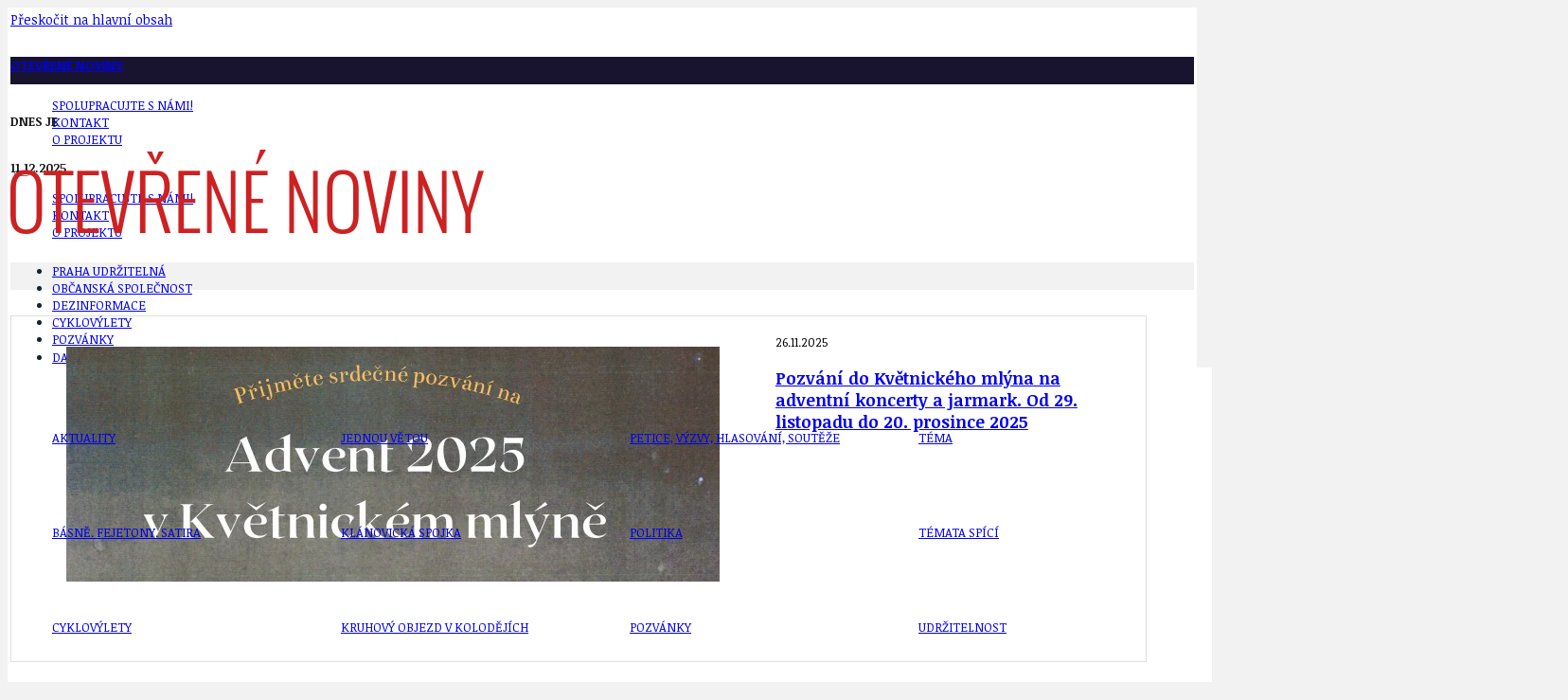

--- FILE ---
content_type: text/html; charset=UTF-8
request_url: https://otevrenenoviny.cz/?plugin=all-in-one-event-calendar&controller=ai1ec_exporter_controller&action=export_events&ai1ec_post_ids=125638&xml=true
body_size: 13851
content:
<!DOCTYPE html>
<html lang="cs">
<head>
<meta charset="UTF-8">
<meta name="viewport" content="width=device-width, initial-scale=1">
<title>Otevřené noviny &#8211; Aktuality z Vašeho okolí</title>
<meta name='robots' content='max-image-preview:large' />
	<style>img:is([sizes="auto" i], [sizes^="auto," i]) { contain-intrinsic-size: 3000px 1500px }</style>
	<link rel='dns-prefetch' href='//fonts.googleapis.com' />
<link rel="alternate" type="application/rss+xml" title="Otevřené noviny &raquo; RSS zdroj" href="https://otevrenenoviny.cz/feed/" />
<link rel="alternate" type="application/rss+xml" title="Otevřené noviny &raquo; RSS komentářů" href="https://otevrenenoviny.cz/comments/feed/" />
<script>
window._wpemojiSettings = {"baseUrl":"https:\/\/s.w.org\/images\/core\/emoji\/16.0.1\/72x72\/","ext":".png","svgUrl":"https:\/\/s.w.org\/images\/core\/emoji\/16.0.1\/svg\/","svgExt":".svg","source":{"concatemoji":"https:\/\/otevrenenoviny.cz\/wp-includes\/js\/wp-emoji-release.min.js?ver=6.8.3"}};
/*! This file is auto-generated */
!function(s,n){var o,i,e;function c(e){try{var t={supportTests:e,timestamp:(new Date).valueOf()};sessionStorage.setItem(o,JSON.stringify(t))}catch(e){}}function p(e,t,n){e.clearRect(0,0,e.canvas.width,e.canvas.height),e.fillText(t,0,0);var t=new Uint32Array(e.getImageData(0,0,e.canvas.width,e.canvas.height).data),a=(e.clearRect(0,0,e.canvas.width,e.canvas.height),e.fillText(n,0,0),new Uint32Array(e.getImageData(0,0,e.canvas.width,e.canvas.height).data));return t.every(function(e,t){return e===a[t]})}function u(e,t){e.clearRect(0,0,e.canvas.width,e.canvas.height),e.fillText(t,0,0);for(var n=e.getImageData(16,16,1,1),a=0;a<n.data.length;a++)if(0!==n.data[a])return!1;return!0}function f(e,t,n,a){switch(t){case"flag":return n(e,"\ud83c\udff3\ufe0f\u200d\u26a7\ufe0f","\ud83c\udff3\ufe0f\u200b\u26a7\ufe0f")?!1:!n(e,"\ud83c\udde8\ud83c\uddf6","\ud83c\udde8\u200b\ud83c\uddf6")&&!n(e,"\ud83c\udff4\udb40\udc67\udb40\udc62\udb40\udc65\udb40\udc6e\udb40\udc67\udb40\udc7f","\ud83c\udff4\u200b\udb40\udc67\u200b\udb40\udc62\u200b\udb40\udc65\u200b\udb40\udc6e\u200b\udb40\udc67\u200b\udb40\udc7f");case"emoji":return!a(e,"\ud83e\udedf")}return!1}function g(e,t,n,a){var r="undefined"!=typeof WorkerGlobalScope&&self instanceof WorkerGlobalScope?new OffscreenCanvas(300,150):s.createElement("canvas"),o=r.getContext("2d",{willReadFrequently:!0}),i=(o.textBaseline="top",o.font="600 32px Arial",{});return e.forEach(function(e){i[e]=t(o,e,n,a)}),i}function t(e){var t=s.createElement("script");t.src=e,t.defer=!0,s.head.appendChild(t)}"undefined"!=typeof Promise&&(o="wpEmojiSettingsSupports",i=["flag","emoji"],n.supports={everything:!0,everythingExceptFlag:!0},e=new Promise(function(e){s.addEventListener("DOMContentLoaded",e,{once:!0})}),new Promise(function(t){var n=function(){try{var e=JSON.parse(sessionStorage.getItem(o));if("object"==typeof e&&"number"==typeof e.timestamp&&(new Date).valueOf()<e.timestamp+604800&&"object"==typeof e.supportTests)return e.supportTests}catch(e){}return null}();if(!n){if("undefined"!=typeof Worker&&"undefined"!=typeof OffscreenCanvas&&"undefined"!=typeof URL&&URL.createObjectURL&&"undefined"!=typeof Blob)try{var e="postMessage("+g.toString()+"("+[JSON.stringify(i),f.toString(),p.toString(),u.toString()].join(",")+"));",a=new Blob([e],{type:"text/javascript"}),r=new Worker(URL.createObjectURL(a),{name:"wpTestEmojiSupports"});return void(r.onmessage=function(e){c(n=e.data),r.terminate(),t(n)})}catch(e){}c(n=g(i,f,p,u))}t(n)}).then(function(e){for(var t in e)n.supports[t]=e[t],n.supports.everything=n.supports.everything&&n.supports[t],"flag"!==t&&(n.supports.everythingExceptFlag=n.supports.everythingExceptFlag&&n.supports[t]);n.supports.everythingExceptFlag=n.supports.everythingExceptFlag&&!n.supports.flag,n.DOMReady=!1,n.readyCallback=function(){n.DOMReady=!0}}).then(function(){return e}).then(function(){var e;n.supports.everything||(n.readyCallback(),(e=n.source||{}).concatemoji?t(e.concatemoji):e.wpemoji&&e.twemoji&&(t(e.twemoji),t(e.wpemoji)))}))}((window,document),window._wpemojiSettings);
</script>
<link rel="preconnect" href="https://fonts.gstatic.com/" crossorigin><link rel='stylesheet' id='bricksforge-style-css' href='https://otevrenenoviny.cz/wp-content/plugins/bricksforge/assets/css/style.css?ver=2.0.8' media='all' />
<style id='wp-emoji-styles-inline-css'>

	img.wp-smiley, img.emoji {
		display: inline !important;
		border: none !important;
		box-shadow: none !important;
		height: 1em !important;
		width: 1em !important;
		margin: 0 0.07em !important;
		vertical-align: -0.1em !important;
		background: none !important;
		padding: 0 !important;
	}
</style>
<style id='classic-theme-styles-inline-css'>
/*! This file is auto-generated */
.wp-block-button__link{color:#fff;background-color:#32373c;border-radius:9999px;box-shadow:none;text-decoration:none;padding:calc(.667em + 2px) calc(1.333em + 2px);font-size:1.125em}.wp-block-file__button{background:#32373c;color:#fff;text-decoration:none}
</style>
<link rel='stylesheet' id='jet-engine-frontend-css' href='https://otevrenenoviny.cz/wp-content/plugins/jet-engine/assets/css/frontend.css?ver=3.7.5' media='all' />
<link rel='stylesheet' id='media-credit-end-css' href='https://otevrenenoviny.cz/wp-content/plugins/media-credit/public/css/media-credit-end.min.css?ver=4.3.0' media='all' />
<link rel='stylesheet' id='bricks-frontend-css' href='https://otevrenenoviny.cz/wp-content/themes/bricks/assets/css/frontend-layer.min.css?ver=1758068188' media='all' />
<link rel='stylesheet' id='bricks-child-css' href='https://otevrenenoviny.cz/wp-content/themes/bricks-child-1/style.css?ver=1702594736' media='all' />
<style id='bricks-frontend-inline-inline-css'>
html {scroll-behavior: smooth}:root {} body {font-family: "Noticia Text"; font-size: 14px} h2 {font-family: "Noticia Text"} h3 {font-family: "Noticia Text"} h4 {font-family: "Noticia Text"} h5 {font-family: "Noticia Text"} h6 {font-family: "Noticia Text"} .brxe-container {width: 1200px} .woocommerce main.site-main {width: 1200px} #brx-content.wordpress {width: 1200px} .brx-boxed {background-color: var(--light); border-style: solid; border-color: var(--light-20); border-radius: 1px; max-width: 1250px} .brx-boxed #brx-header.brx-sticky {max-width: 1250px; margin-left: auto; margin-right: auto} html {background-repeat: repeat; background-size: contain; background-blend-mode: normal; background-color: var(--dark-5)} body {background: none}.blog-archive-2-wrapper.brxe-container {padding-left: 0}.blog-archive-2-wrapper {display: grid; grid-template-columns: repeat(6, 1fr); gap: var(--space-m);} .blog-archive-2-wrapper .blog-archive-2-card:nth-child(1) {grid-area: 1 / 1 / 2 / 7;} .blog-archive-2-wrapper .blog-archive-2-card:nth-child(2) {grid-area: 2 / 1 / 3 / 3;} .blog-archive-2-wrapper .blog-archive-2-card:nth-child(3) {grid-area: 2 / 3 / 3 / 5;} .blog-archive-2-wrapper .blog-archive-2-card:nth-child(4) {grid-area: 2 / 5 / 3 / 7;} .blog-archive-2-wrapper .blog-archive-2-card:nth-child(5) {grid-area: 3 / 1 / 4 / 3;} .blog-archive-2-wrapper .blog-archive-2-card:nth-child(6) {grid-area: 3 / 3 / 4 / 5;} .blog-archive-2-wrapper .blog-archive-2-card:nth-child(7) {grid-area: 3 / 5 / 4 / 7;}@media (max-width: 767px) {.blog-archive-2-wrapper .blog-archive-2-card:nth-child(1) {grid-area: 1 / 1 / 2 / 7;}.blog-archive-2-wrapper .blog-archive-2-card:nth-child(2) {grid-area: 2 / 1 / 3 / 7;}.blog-archive-2-wrapper .blog-archive-2-card:nth-child(3) {grid-area: 3 / 1 / 4 / 7;}.blog-archive-2-wrapper .blog-archive-2-card:nth-child(4) {grid-area: 4 / 1 / 5 / 7;}.blog-archive-2-wrapper .blog-archive-2-card:nth-child(5) {grid-area: 5 / 1 / 6 / 7;}.blog-archive-2-wrapper .blog-archive-2-card:nth-child(6) {grid-area: 6 / 1 / 7 / 7;}.blog-archive-2-wrapper .blog-archive-2-card:nth-child(7) {grid-area: 7 / 1 / 8 / 7;}}.blog-archive-2-card.brxe-div {border: .1rem solid var(--border-primary); padding-top: var(--text-m); padding-right: var(--text-m); padding-bottom: var(--text-m); padding-left: var(--text-m); flex-direction: column; row-gap: var(--space-s); display: flex}.blog-archive-2-card:first-child { display: grid !important;grid-template-columns: repeat(2, 1fr); gap: var(--space-s);} .blog-archive-2-card:first-child .blog-archive-2-card__thumb {grid-column: span 1;} .blog-archive-2-card:first-child .blog-archive-2-card__box {grid-column: span 1;}@media (max-width: 767px) {.blog-archive-2-card:first-child .blog-archive-2-card__thumb {grid-column: span 6;}.blog-archive-2-card:first-child .blog-archive-2-card__box {grid-column: span 6;}}.blog-archive-2-card__thumb.brxe-image {height: 30rem}.blog-archive-2-card__thumb.brxe-image:not(.tag), .blog-archive-2-card__thumb.brxe-image img {object-fit: cover}@media (max-width: 767px) {.blog-archive-2-card__thumb.brxe-image:not(.tag), .blog-archive-2-card__thumb.brxe-image img {object-fit: cover}}.blog-archive-2-card__box.brxe-div {display: flex; flex-direction: column; row-gap: var(--space-s); align-items: flex-start; column-gap: var(--space-s)}.blog-archive-2-card__meta-term.brxe-text-basic {font-size: var(--text-xs)}.blog-archive-2-card__title.brxe-heading {font-size: var(--text-m)}.blog-single-6-body.brxe-section {padding-top: var(--space-3xl); padding-right: var(--space-xl); padding-bottom: var(--space-xl); padding-left: var(--space-xl)}.blog-single-5-body.brxe-div {display: grid; align-items: initial; grid-template-columns: repeat(12, minmax(0, 1fr)); grid-gap: var(--space-xl); align-items: flex-start}.blog-single-5-content.brxe-block {grid-column: span 8}@media (max-width: 767px) {.blog-single-5-content.brxe-block {grid-column: span 12}}.blog-archive-2-body.brxe-div {width: 100%}.blog-single-body__sidebar.brxe-div {position: sticky; top: 5rem; grid-column: span 4; display: flex; flex-direction: column; row-gap: var(--space-m)}@media (max-width: 767px) {.blog-single-body__sidebar.brxe-div {position: relative; top: 0px; grid-column: span 12}}.blog-single-search.brxe-div {background-color: var(--dark-5); padding-top: var(--space-s); padding-right: var(--space-s); padding-bottom: var(--space-s); padding-left: var(--space-s); display: flex; flex-direction: column; row-gap: var(--space-xs)}.blog-single-search__form.brxe-search input[type=search] {width: 100%; background-color: var(--light)}.blog-single-search__form.brxe-search .bricks-search-overlay .bricks-search-form {max-width: 100%}.blog-single-5-newsletter.brxe-div {background-color: var(--dark-5); padding-top: var(--space-s); padding-right: var(--space-s); padding-bottom: var(--space-s); padding-left: var(--space-s); display: flex; flex-direction: column; row-gap: var(--space-xs)}.blog-single-aside__heading.brxe-heading {font-size: var(--text-xl); padding-bottom: var(--space-2xs); border-bottom: .1rem solid var(--dark-l-6)}.blog-single-newsletter__form.brxe-form .bricks-button {background-color: var(--primary); color: var(--light)}.blog-single-newsletter__form.brxe-form .form-group:not(:last-child):not(.captcha) {padding-bottom: 0}.blog-single-newsletter__form {gap: 1rem; flex-wrap: nowrap;} .blog-single-newsletter__form [type="submit"] {height: 100%;}.blog-single-5-social.brxe-div {background-color: var(--dark-5); padding-top: var(--space-s); padding-right: var(--space-s); padding-bottom: var(--space-s); padding-left: var(--space-s); display: flex; flex-direction: column; row-gap: var(--space-s)}.blog-single-social__item.brxe-social-icons {gap: 1rem}:root {--bricks-color-1d81d7: #f5f5f5;--bricks-color-ad0110: #e0e0e0;--bricks-color-0915e0: #9e9e9e;--bricks-color-101057: #616161;--bricks-color-0569a5: #424242;--bricks-color-d29b3f: #212121;--bricks-color-61e850: #ffeb3b;--bricks-color-be5181: #ffc107;--bricks-color-baed99: #ff9800;--bricks-color-1b7448: #ff5722;--bricks-color-cced67: #f44336;--bricks-color-994346: #9c27b0;--bricks-color-622ffc: #2196f3;--bricks-color-a7aaea: #03a9f4;--bricks-color-d0ccfd: #81D4FA;--bricks-color-fedaa6: #4caf50;--bricks-color-74e872: #8bc34a;--bricks-color-f12fde: #cddc39;--bricks-color-lhwwmq: #8a8a8a;--bricks-color-abekpp: #000000;--bricks-color-dxonjs: #9a6055;--bricks-color-zcheqk: #ffffff;--bricks-color-tyuapi: #1f4645;--bricks-color-uhukgm: rgba(255, 255, 255, 0.7);}#brxe-nmdclz {color: var(--light-90); font-size: 13px; text-transform: uppercase}#brxe-rymjdt {height: 100%; max-width: 305px; align-self: center !important; align-items: center; flex-direction: row}@layer bricks {@media (max-width: 767px) {#brxe-zqbngy .bricks-nav-menu-wrapper { display: none; }#brxe-zqbngy .bricks-mobile-menu-toggle { display: block; }}}#brxe-zqbngy {color: var(--bg-surface); text-transform: uppercase; font-size: 13px; font-family: "Noticia Text"}#brxe-bbkhtb {height: 100%; padding-left: 4px; margin-left: 0; flex-direction: row; justify-content: flex-end; align-items: center}#brxe-wfmzbn {flex-direction: row; height: 100%}#brxe-sapqey {background-color: var(--primary-d-4); height: 4vh}#brxe-zixgmn {color: var(--dark-90); font-size: 13px; text-transform: uppercase}#brxe-vzxbak {color: var(--dark-90); font-size: 13px; text-transform: uppercase}#brxe-ivwirw {height: 100%; max-width: 305px; align-self: center !important; align-items: center; flex-direction: row; column-gap: 5px}#brxe-cjodjv {flex-direction: row; height: 100%}#brxe-sohnvp {height: 4vh}@media (max-width: 767px) {#brxe-scleex {padding-right: var(--space-xs); padding-left: var(--space-xs)}}@media (max-width: 478px) {#brxe-scleex {padding-top: 0}}#brxe-arfybr {flex-direction: column; flex-wrap: wrap; align-items: center; align-self: flex-start !important}#brxe-zrcieo {margin-top: var(--space-2xs); margin-bottom: var(--space-2xs)}@layer bricks {@media (max-width: 767px) {#brxe-iwyqjb .bricks-nav-menu-wrapper { display: none; }#brxe-iwyqjb .bricks-mobile-menu-toggle { display: block; }}}#brxe-iwyqjb {color: var(--tertiary-d-4); text-transform: uppercase; font-size: 13px; font-family: "Noticia Text"}#brxe-eckhgb {height: 100%; padding-left: 4px; margin-left: 0; flex-direction: row; justify-content: center; align-items: center; align-self: center !important}#brxe-xhiufu {flex-direction: row; height: 100%}#brxe-xdcdgw {background-color: var(--dark-5); height: 4vh; margin-top: var(--space-m); margin-bottom: var(--space-m)}.brxe-d2e57d .brxe-124018.brxe-div {row-gap: 0px}#brxe-vxxcmk {border-bottom-width: 3px; border-bottom-style: groove; padding-bottom: var(--space-3xs); margin-bottom: var(--space-3xs)}.brxe-tvbffp .brxe-mhzcii.brxe-image {aspect-ratio: 16/9}.brxe-tvbffp .brxe-kdlves.brxe-container {row-gap: var(--space-xs); max-width: 18%}.brxe-tvbffp .brxe-orxska.brxe-heading {font-size: 14px}.brxe-tvbffp .brxe-zeuceg.brxe-text-basic {color: var(--dark-50); text-transform: uppercase; font-size: 14px; padding-top: var(--space-4xs); padding-bottom: var(--space-4xs)}.brxe-tvbffp .brxe-djgibq.brxe-container {flex-direction: column}.brxe-tvbffp.brxe-container {border-bottom: 2px solid var(--dark-70); padding-top: var(--space-3xs); padding-bottom: var(--space-3xs); flex-direction: row; justify-content: flex-start; align-items: flex-start; column-gap: var(--space-xs)}#brxe-uwnxun {row-gap: var(--space-4xs); flex-direction: column}#brxe-ndbrcj {border-bottom: 3px groove var(--dark-60); padding-bottom: var(--space-3xs)}#brxe-d189f8 li.has-link a, #brxe-d189f8 li.no-link {padding-top: 15px; padding-right: 15px; padding-bottom: 15px; padding-left: 15px; color: #ffffff}#brxe-d189f8 .repeater-item:nth-child(1) svg {height: 2rem; width: 2rem}#brxe-d189f8 .repeater-item:nth-child(1) {background-color: var(--primary)}#brxe-d189f8 .repeater-item:nth-child(2) svg {height: 2rem; width: 2rem; stroke: var(--light)}#brxe-d189f8 .repeater-item:nth-child(2) {background-color: var(--primary)}#brxe-d189f8 .repeater-item:nth-child(3) svg {height: 2rem; width: 2rem; fill: var(--light); stroke: var(--light)}#brxe-d189f8 .repeater-item:nth-child(3) {background-color: var(--primary)}
</style>
<link rel='stylesheet' id='bricks-google-fonts-css' href='https://fonts.googleapis.com/css2?family=Noticia+Text:ital,wght@0,400;0,700;1,400;1,700&#038;display=swap' media='all' />
<link rel='stylesheet' id='core-framework-frontend-css' href='https://otevrenenoviny.cz/wp-content/plugins/core-framework/assets/public/css/core_framework.css?ver=1758068164' media='all' />
<style id='core-framework-inline-inline-css'>
:root {
}


</style>
<script id="core-framework-theme-loader-js-after">
(()=>{const e=localStorage.getItem("cf-theme"),t=document.querySelector("html");["light","dark"].includes(String(e))?t?.classList?.add("dark"===e?"cf-theme-dark":"cf-theme-light"):t?.classList?.add("auto"===e&&window.matchMedia("(prefers-color-scheme: dark)").matches?"cf-theme-dark":"cf-theme-light")})();
</script>
<link rel="https://api.w.org/" href="https://otevrenenoviny.cz/wp-json/" /><link rel="alternate" title="JSON" type="application/json" href="https://otevrenenoviny.cz/wp-json/wp/v2/pages/78164" /><link rel="EditURI" type="application/rsd+xml" title="RSD" href="https://otevrenenoviny.cz/xmlrpc.php?rsd" />
<meta name="generator" content="WordPress 6.8.3" />
<link rel="canonical" href="https://otevrenenoviny.cz/" />
<link rel='shortlink' href='https://otevrenenoviny.cz/' />
<link rel="alternate" title="oEmbed (JSON)" type="application/json+oembed" href="https://otevrenenoviny.cz/wp-json/oembed/1.0/embed?url=https%3A%2F%2Fotevrenenoviny.cz%2F" />
<link rel="alternate" title="oEmbed (XML)" type="text/xml+oembed" href="https://otevrenenoviny.cz/wp-json/oembed/1.0/embed?url=https%3A%2F%2Fotevrenenoviny.cz%2F&#038;format=xml" />
<!-- Google tag (gtag.js) -->
<script async src="https://www.googletagmanager.com/gtag/js?id=G-M2FPEGX3YC"></script>
<script>
  window.dataLayer = window.dataLayer || [];
  function gtag(){dataLayer.push(arguments);}
  gtag('js', new Date());

  gtag('config', 'G-M2FPEGX3YC');
</script>
		<style id="wp-custom-css">
			 .avatar {

    display: none;
}		</style>
		
<meta property="og:url" content="https://otevrenenoviny.cz" />
<meta property="og:site_name" content="Otevřené noviny" />
<meta property="og:title" content="úvod" />
<meta property="og:type" content="website" />
</head>

<body class="home wp-singular page-template-default page page-id-78164 wp-theme-bricks wp-child-theme-bricks-child-1 brx-body bricks-is-frontend wp-embed-responsive brx-boxed">		<a class="skip-link" href="#brx-content">Přeskočit na hlavní obsah</a>

		<header id="brx-header"><section id="brxe-sapqey" class="brxe-section bricks-lazy-hidden"><div id="brxe-wfmzbn" class="brxe-container bricks-lazy-hidden"><div id="brxe-rymjdt" class="brxe-container bricks-lazy-hidden"><h6 id="brxe-nmdclz" class="brxe-heading"><a href="https://otevrenenoviny.cz/" title="úvodní stránka" aria-current="page">Otevřené noviny</a></h6></div><div id="brxe-bbkhtb" class="brxe-container bricks-lazy-hidden"><div id="brxe-zqbngy" data-script-id="zqbngy" class="brxe-nav-menu"><nav class="bricks-nav-menu-wrapper mobile_landscape"><ul id="menu-top-menu-varianta-a" class="bricks-nav-menu"><li id="menu-item-1091" class="menu-item menu-item-type-post_type menu-item-object-page menu-item-1091 bricks-menu-item"><a href="https://otevrenenoviny.cz/spolupracujte-s-nami/">Spolupracujte s námi!</a></li>
<li id="menu-item-1089" class="menu-item menu-item-type-post_type menu-item-object-page menu-item-1089 bricks-menu-item"><a href="https://otevrenenoviny.cz/kontakt/">Kontakt</a></li>
<li id="menu-item-2188" class="menu-item menu-item-type-post_type menu-item-object-page menu-item-2188 bricks-menu-item"><a href="https://otevrenenoviny.cz/o-projektu/">O projektu</a></li>
</ul></nav>			<button class="bricks-mobile-menu-toggle" aria-haspopup="true" aria-label="Otevřít mobilní menu" aria-expanded="false">
				<span class="bar-top"></span>
				<span class="bar-center"></span>
				<span class="bar-bottom"></span>
			</button>
			<nav class="bricks-mobile-menu-wrapper left"><ul id="menu-top-menu-varianta-a-1" class="bricks-mobile-menu"><li class="menu-item menu-item-type-post_type menu-item-object-page menu-item-1091 bricks-menu-item"><a href="https://otevrenenoviny.cz/spolupracujte-s-nami/">Spolupracujte s námi!</a></li>
<li class="menu-item menu-item-type-post_type menu-item-object-page menu-item-1089 bricks-menu-item"><a href="https://otevrenenoviny.cz/kontakt/">Kontakt</a></li>
<li class="menu-item menu-item-type-post_type menu-item-object-page menu-item-2188 bricks-menu-item"><a href="https://otevrenenoviny.cz/o-projektu/">O projektu</a></li>
</ul></nav><div class="bricks-mobile-menu-overlay"></div></div></div></div></section><section id="brxe-sohnvp" class="brxe-section bricks-lazy-hidden"><div id="brxe-cjodjv" class="brxe-container bricks-lazy-hidden"><div id="brxe-ivwirw" class="brxe-container bricks-lazy-hidden"><h6 id="brxe-zixgmn" class="brxe-heading"><a >Dnes je</a></h6><h6 id="brxe-vzxbak" class="brxe-heading"><a title="úvodní stránka">11.12.2025</a></h6></div></div></section><section id="brxe-zrcieo" class="brxe-section bricks-lazy-hidden"><div id="brxe-arfybr" class="brxe-container bricks-lazy-hidden"><a id="brxe-scleex" class="brxe-image tag" href="https://otevrenenoviny.cz/" aria-current="page"><img width="500" height="89" src="data:image/svg+xml,%3Csvg%20xmlns=&#039;http://www.w3.org/2000/svg&#039;%20viewBox=&#039;0%200%20500%2089&#039;%3E%3C/svg%3E" class="css-filter size-full bricks-lazy-hidden" alt="" decoding="async" data-src="https://otevrenenoviny.cz/wp-content/uploads/2020/05/on_LOGOr.png" data-type="string" data-sizes="(max-width: 500px) 100vw, 500px" data-srcset="https://otevrenenoviny.cz/wp-content/uploads/2020/05/on_LOGOr.png 500w, https://otevrenenoviny.cz/wp-content/uploads/2020/05/on_LOGOr-300x53.png 300w" /></a></div></section><section id="brxe-xdcdgw" class="brxe-section bricks-lazy-hidden"><div id="brxe-xhiufu" class="brxe-container bricks-lazy-hidden"><div id="brxe-eckhgb" class="brxe-container bricks-lazy-hidden"><div id="brxe-iwyqjb" data-script-id="iwyqjb" class="brxe-nav-menu"><nav class="bricks-nav-menu-wrapper mobile_landscape"><ul id="menu-hlavni-navigace-var-a" class="bricks-nav-menu"><li id="menu-item-94407" class="menu-item menu-item-type-taxonomy menu-item-object-category menu-item-94407 bricks-menu-item"><a href="https://otevrenenoviny.cz/category/praha-udrzitelna/">PRAHA UDRŽITELNÁ</a></li>
<li id="menu-item-94406" class="menu-item menu-item-type-taxonomy menu-item-object-category menu-item-94406 bricks-menu-item"><a href="https://otevrenenoviny.cz/category/obcanska-spolecnost/">OBČANSKÁ SPOLEČNOST</a></li>
<li id="menu-item-94409" class="menu-item menu-item-type-taxonomy menu-item-object-category menu-item-94409 bricks-menu-item"><a href="https://otevrenenoviny.cz/category/tema/dezinformace/">Dezinformace</a></li>
<li id="menu-item-68458" class="menu-item menu-item-type-taxonomy menu-item-object-category menu-item-68458 bricks-menu-item"><a href="https://otevrenenoviny.cz/category/cyklovylety/">CYKLOVÝLETY</a></li>
<li id="menu-item-2176" class="menu-item menu-item-type-taxonomy menu-item-object-category menu-item-2176 bricks-menu-item"><a href="https://otevrenenoviny.cz/category/pozvanky/">POZVÁNKY</a></li>
<li id="menu-item-128351" class="menu-item menu-item-type-custom menu-item-object-custom menu-item-128351 bricks-menu-item menu-item-has-children brx-has-megamenu menu-item-has-children" data-toggle="both"><div class="brx-submenu-toggle icon-right"><a href="#" data-brx-anchor="true">Další</a><button aria-expanded="false" aria-label="Další Podmenu"><svg xmlns="http://www.w3.org/2000/svg" viewBox="0 0 12 12" fill="none" class="menu-item-icon"><path d="M1.50002 4L6.00002 8L10.5 4" stroke-width="1.5" stroke="currentcolor"></path></svg></button></div><div class="brx-megamenu" data-menu-id="128351"><section id="brxe-aztdcq" class="brxe-section bricks-lazy-hidden"><div id="brxe-ugenem" class="brxe-container bricks-lazy-hidden"><div class="brxe-igiodb brxe-block brx-grid bricks-lazy-hidden" data-brx-loop-start="igiodb"><a class="brxe-rajwll brxe-text-link" href="https://otevrenenoviny.cz/category/zpravy/aktuality/"><span class="icon"><i class="ion-ios-book"></i></span><span class="text">Aktuality</span></a></div><div class="brxe-igiodb brxe-block brx-grid bricks-lazy-hidden"><a class="brxe-rajwll brxe-text-link" href="https://otevrenenoviny.cz/category/nazor/basne-fejetony-spol/"><span class="icon"><i class="ion-ios-book"></i></span><span class="text">Básně. Fejetony. Satira</span></a></div><div class="brxe-igiodb brxe-block brx-grid bricks-lazy-hidden"><a class="brxe-rajwll brxe-text-link" href="https://otevrenenoviny.cz/category/cyklovylety/"><span class="icon"><i class="ion-ios-book"></i></span><span class="text">CYKLOVÝLETY</span></a></div><div class="brxe-igiodb brxe-block brx-grid bricks-lazy-hidden"><a class="brxe-rajwll brxe-text-link" href="https://otevrenenoviny.cz/category/tema/data-a-vyroci/"><span class="icon"><i class="ion-ios-book"></i></span><span class="text">Data a výročí</span></a></div><div class="brxe-igiodb brxe-block brx-grid bricks-lazy-hidden"><a class="brxe-rajwll brxe-text-link" href="https://otevrenenoviny.cz/category/tema/dezinformace/"><span class="icon"><i class="ion-ios-book"></i></span><span class="text">Dezinformace</span></a></div><div class="brxe-igiodb brxe-block brx-grid bricks-lazy-hidden"><a class="brxe-rajwll brxe-text-link" href="https://otevrenenoviny.cz/category/zpravy/dobre-zpravy-z-okoli/"><span class="icon"><i class="ion-ios-book"></i></span><span class="text">Dobré zprávy</span></a></div><div class="brxe-igiodb brxe-block brx-grid bricks-lazy-hidden"><a class="brxe-rajwll brxe-text-link" href="https://otevrenenoviny.cz/category/doporucujeme/"><span class="icon"><i class="ion-ios-book"></i></span><span class="text">DOPORUČUJEME</span></a></div><div class="brxe-igiodb brxe-block brx-grid bricks-lazy-hidden"><a class="brxe-rajwll brxe-text-link" href="https://otevrenenoviny.cz/category/tema/doprava/"><span class="icon"><i class="ion-ios-book"></i></span><span class="text">Doprava</span></a></div><div class="brxe-igiodb brxe-block brx-grid bricks-lazy-hidden"><a class="brxe-rajwll brxe-text-link" href="https://otevrenenoviny.cz/category/zpravy/granty-a-dotace/"><span class="icon"><i class="ion-ios-book"></i></span><span class="text">Granty a dotace</span></a></div><div class="brxe-igiodb brxe-block brx-grid bricks-lazy-hidden"><a class="brxe-rajwll brxe-text-link" href="https://otevrenenoviny.cz/category/temata-spici/hodkovska-ulice/"><span class="icon"><i class="ion-ios-book"></i></span><span class="text">Hodkovská ulice</span></a></div><div class="brxe-igiodb brxe-block brx-grid bricks-lazy-hidden"><a class="brxe-rajwll brxe-text-link" href="https://otevrenenoviny.cz/category/temata-spici/ideal-lux/"><span class="icon"><i class="ion-ios-book"></i></span><span class="text">Ideal Lux</span></a></div><div class="brxe-igiodb brxe-block brx-grid bricks-lazy-hidden"><a class="brxe-rajwll brxe-text-link" href="https://otevrenenoviny.cz/category/temata-spici/zpravy-jednou-vetou/"><span class="icon"><i class="ion-ios-book"></i></span><span class="text">Jednou větou</span></a></div><div class="brxe-igiodb brxe-block brx-grid bricks-lazy-hidden"><a class="brxe-rajwll brxe-text-link" href="https://otevrenenoviny.cz/category/tema/klanovicka-spojka/"><span class="icon"><i class="ion-ios-book"></i></span><span class="text">Klánovická spojka</span></a></div><div class="brxe-igiodb brxe-block brx-grid bricks-lazy-hidden"><a class="brxe-rajwll brxe-text-link" href="https://otevrenenoviny.cz/category/temata-spici/kruhovy-objezd-v-kolodejich/"><span class="icon"><i class="ion-ios-book"></i></span><span class="text">Kruhový objezd v Kolodějích</span></a></div><div class="brxe-igiodb brxe-block brx-grid bricks-lazy-hidden"><a class="brxe-rajwll brxe-text-link" href="https://otevrenenoviny.cz/category/kulturni-mozaika/"><span class="icon"><i class="ion-ios-book"></i></span><span class="text">Kulturní mozaika</span></a></div><div class="brxe-igiodb brxe-block brx-grid bricks-lazy-hidden"><a class="brxe-rajwll brxe-text-link" href="https://otevrenenoviny.cz/category/tema/nadrazi-praha-klanovice/"><span class="icon"><i class="ion-ios-book"></i></span><span class="text">Nádraží Praha - Klánovice a parkování</span></a></div><div class="brxe-igiodb brxe-block brx-grid bricks-lazy-hidden"><a class="brxe-rajwll brxe-text-link" href="https://otevrenenoviny.cz/category/nazor/"><span class="icon"><i class="ion-ios-book"></i></span><span class="text">NÁZOR</span></a></div><div class="brxe-igiodb brxe-block brx-grid bricks-lazy-hidden"><a class="brxe-rajwll brxe-text-link" href="https://otevrenenoviny.cz/category/nezarazene/"><span class="icon"><i class="ion-ios-book"></i></span><span class="text">Nezařazené</span></a></div><div class="brxe-igiodb brxe-block brx-grid bricks-lazy-hidden"><a class="brxe-rajwll brxe-text-link" href="https://otevrenenoviny.cz/category/obcanska-spolecnost/"><span class="icon"><i class="ion-ios-book"></i></span><span class="text">OBČANSKÁ SPOLEČNOST</span></a></div><div class="brxe-igiodb brxe-block brx-grid bricks-lazy-hidden"><a class="brxe-rajwll brxe-text-link" href="https://otevrenenoviny.cz/category/zpravy/o-cem-pisi-obecni-zpravodaje/"><span class="icon"><i class="ion-ios-book"></i></span><span class="text">Obecní zpravodaje</span></a></div><div class="brxe-igiodb brxe-block brx-grid bricks-lazy-hidden"><a class="brxe-rajwll brxe-text-link" href="https://otevrenenoviny.cz/category/obrazem/"><span class="icon"><i class="ion-ios-book"></i></span><span class="text">OBRAZEM, ZVUKEM</span></a></div><div class="brxe-igiodb brxe-block brx-grid bricks-lazy-hidden"><a class="brxe-rajwll brxe-text-link" href="https://otevrenenoviny.cz/category/tema/osobnost/"><span class="icon"><i class="ion-ios-book"></i></span><span class="text">Osobnost</span></a></div><div class="brxe-igiodb brxe-block brx-grid bricks-lazy-hidden"><a class="brxe-rajwll brxe-text-link" href="https://otevrenenoviny.cz/category/petice/"><span class="icon"><i class="ion-ios-book"></i></span><span class="text">PETICE, VÝZVY, HLASOVÁNÍ, SOUTĚŽE</span></a></div><div class="brxe-igiodb brxe-block brx-grid bricks-lazy-hidden"><a class="brxe-rajwll brxe-text-link" href="https://otevrenenoviny.cz/category/tema/politika-je-sprava-veci-verejnych/"><span class="icon"><i class="ion-ios-book"></i></span><span class="text">Politika</span></a></div><div class="brxe-igiodb brxe-block brx-grid bricks-lazy-hidden"><a class="brxe-rajwll brxe-text-link" href="https://otevrenenoviny.cz/category/pozvanky/"><span class="icon"><i class="ion-ios-book"></i></span><span class="text">POZVÁNKY</span></a></div><div class="brxe-igiodb brxe-block brx-grid bricks-lazy-hidden"><a class="brxe-rajwll brxe-text-link" href="https://otevrenenoviny.cz/category/praha-udrzitelna/"><span class="icon"><i class="ion-ios-book"></i></span><span class="text">PRAHA UDRŽITELNÁ</span></a></div><div class="brxe-igiodb brxe-block brx-grid bricks-lazy-hidden"><a class="brxe-rajwll brxe-text-link" href="https://otevrenenoviny.cz/category/temata-spici/prazske-stavebni-predpisy/"><span class="icon"><i class="ion-ios-book"></i></span><span class="text">Pražské stavební předpisy</span></a></div><div class="brxe-igiodb brxe-block brx-grid bricks-lazy-hidden"><a class="brxe-rajwll brxe-text-link" href="https://otevrenenoviny.cz/category/tema/prelozka-silnice-i12/"><span class="icon"><i class="ion-ios-book"></i></span><span class="text">Přeložka I/12 a stavba 511</span></a></div><div class="brxe-igiodb brxe-block brx-grid bricks-lazy-hidden"><a class="brxe-rajwll brxe-text-link" href="https://otevrenenoviny.cz/category/temata-spici/prevzate-zpravy/"><span class="icon"><i class="ion-ios-book"></i></span><span class="text">Převzaté zprávy z Úřadu MČ Praha 21</span></a></div><div class="brxe-igiodb brxe-block brx-grid bricks-lazy-hidden"><a class="brxe-rajwll brxe-text-link" href="https://otevrenenoviny.cz/category/temata-spici/skautska-klubovna/"><span class="icon"><i class="ion-ios-book"></i></span><span class="text">Skautská klubovna</span></a></div><div class="brxe-igiodb brxe-block brx-grid bricks-lazy-hidden"><a class="brxe-rajwll brxe-text-link" href="https://otevrenenoviny.cz/category/tema/skoly-a-skolstvi/"><span class="icon"><i class="ion-ios-book"></i></span><span class="text">Školy a školství</span></a></div><div class="brxe-igiodb brxe-block brx-grid bricks-lazy-hidden"><a class="brxe-rajwll brxe-text-link" href="https://otevrenenoviny.cz/category/tema/socialni-projekty-a-pomoc/"><span class="icon"><i class="ion-ios-book"></i></span><span class="text">Sociální projekty a pomoc</span></a></div><div class="brxe-igiodb brxe-block brx-grid bricks-lazy-hidden"><a class="brxe-rajwll brxe-text-link" href="https://otevrenenoviny.cz/category/tema/stavebni-zakon/"><span class="icon"><i class="ion-ios-book"></i></span><span class="text">Stavební zákon</span></a></div><div class="brxe-igiodb brxe-block brx-grid bricks-lazy-hidden"><a class="brxe-rajwll brxe-text-link" href="https://otevrenenoviny.cz/category/tema/"><span class="icon"><i class="ion-ios-book"></i></span><span class="text">TÉMA</span></a></div><div class="brxe-igiodb brxe-block brx-grid bricks-lazy-hidden"><a class="brxe-rajwll brxe-text-link" href="https://otevrenenoviny.cz/category/temata-spici/"><span class="icon"><i class="ion-ios-book"></i></span><span class="text">TÉMATA SPÍCÍ</span></a></div><div class="brxe-igiodb brxe-block brx-grid bricks-lazy-hidden"><a class="brxe-rajwll brxe-text-link" href="https://otevrenenoviny.cz/category/tema/udrzitelnost-krajiny/"><span class="icon"><i class="ion-ios-book"></i></span><span class="text">Udržitelnost</span></a></div><div class="brxe-igiodb brxe-block brx-grid bricks-lazy-hidden"><a class="brxe-rajwll brxe-text-link" href="https://otevrenenoviny.cz/category/temata-spici/ujezdske-jednosmerky/"><span class="icon"><i class="ion-ios-book"></i></span><span class="text">Újezdské jednosměrky</span></a></div><div class="brxe-igiodb brxe-block brx-grid bricks-lazy-hidden"><a class="brxe-rajwll brxe-text-link" href="https://otevrenenoviny.cz/category/temata-spici/ujezdsky-zpravodaj/"><span class="icon"><i class="ion-ios-book"></i></span><span class="text">Újezdský zpravodaj</span></a></div><div class="brxe-igiodb brxe-block brx-grid bricks-lazy-hidden"><a class="brxe-rajwll brxe-text-link" href="https://otevrenenoviny.cz/category/temata-spici/uvalske-koupaliste/"><span class="icon"><i class="ion-ios-book"></i></span><span class="text">Úvalské koupaliště</span></a></div><div class="brxe-igiodb brxe-block brx-grid bricks-lazy-hidden"><a class="brxe-rajwll brxe-text-link" href="https://otevrenenoviny.cz/category/tema/uzemni-plan/"><span class="icon"><i class="ion-ios-book"></i></span><span class="text">Územní a Strategický plán</span></a></div><div class="brxe-igiodb brxe-block brx-grid bricks-lazy-hidden"><a class="brxe-rajwll brxe-text-link" href="https://otevrenenoviny.cz/category/zpravy/volna-pracovni-mista/"><span class="icon"><i class="ion-ios-book"></i></span><span class="text">Veřejné zakázky, volná pracovní místa</span></a></div><div class="brxe-igiodb brxe-block brx-grid bricks-lazy-hidden"><a class="brxe-rajwll brxe-text-link" href="https://otevrenenoviny.cz/category/temata-spici/zdravotni-stredisko-ujezd-nad-lesy/"><span class="icon"><i class="ion-ios-book"></i></span><span class="text">Zdravotní středisko Újezd nad Lesy</span></a></div><div class="brxe-igiodb brxe-block brx-grid bricks-lazy-hidden"><a class="brxe-rajwll brxe-text-link" href="https://otevrenenoviny.cz/category/tema/zivot-kolem-nas/"><span class="icon"><i class="ion-ios-book"></i></span><span class="text">Život kolem nás</span></a></div><div class="brxe-igiodb brxe-block brx-grid bricks-lazy-hidden"><a class="brxe-rajwll brxe-text-link" href="https://otevrenenoviny.cz/category/zpravy/"><span class="icon"><i class="ion-ios-book"></i></span><span class="text">ZPRÁVY</span></a></div><div class="brx-query-trail" data-brx-ajax-loader="{&quot;animation&quot;:&quot;roller&quot;,&quot;selector&quot;:&quot;&quot;,&quot;color&quot;:&quot;&quot;,&quot;scale&quot;:&quot;&quot;}" data-query-element-id="igiodb" data-query-vars="{&quot;orderby&quot;:&quot;name&quot;,&quot;ajax_loader_animation&quot;:&quot;roller&quot;,&quot;taxonomy&quot;:&quot;category&quot;,&quot;tax_query_not&quot;:[&quot;category::370&quot;,&quot;category::722&quot;,&quot;category::163&quot;,&quot;category::670&quot;,&quot;category::130&quot;],&quot;useQueryEditor&quot;:true,&quot;signature&quot;:&quot;14dcbc52a74d4700e57c7fd6a118e2a1&quot;,&quot;user_id&quot;:1,&quot;time&quot;:1717437047,&quot;posts_per_page&quot;:&quot;5&quot;,&quot;hide_empty&quot;:true,&quot;order&quot;:&quot;ASC&quot;,&quot;paged&quot;:1,&quot;original_offset&quot;:0}" data-page="1" data-max-pages="1" data-start="1" data-end="5"></div></div></section></div></li>
</ul></nav>			<button class="bricks-mobile-menu-toggle" aria-haspopup="true" aria-label="Otevřít mobilní menu" aria-expanded="false">
				<span class="bar-top"></span>
				<span class="bar-center"></span>
				<span class="bar-bottom"></span>
			</button>
			<nav class="bricks-mobile-menu-wrapper left"><ul id="menu-hlavni-navigace-var-a-1" class="bricks-mobile-menu"><li class="menu-item menu-item-type-taxonomy menu-item-object-category menu-item-94407 bricks-menu-item"><a href="https://otevrenenoviny.cz/category/praha-udrzitelna/">PRAHA UDRŽITELNÁ</a></li>
<li class="menu-item menu-item-type-taxonomy menu-item-object-category menu-item-94406 bricks-menu-item"><a href="https://otevrenenoviny.cz/category/obcanska-spolecnost/">OBČANSKÁ SPOLEČNOST</a></li>
<li class="menu-item menu-item-type-taxonomy menu-item-object-category menu-item-94409 bricks-menu-item"><a href="https://otevrenenoviny.cz/category/tema/dezinformace/">Dezinformace</a></li>
<li class="menu-item menu-item-type-taxonomy menu-item-object-category menu-item-68458 bricks-menu-item"><a href="https://otevrenenoviny.cz/category/cyklovylety/">CYKLOVÝLETY</a></li>
<li class="menu-item menu-item-type-taxonomy menu-item-object-category menu-item-2176 bricks-menu-item"><a href="https://otevrenenoviny.cz/category/pozvanky/">POZVÁNKY</a></li>
<li class="menu-item menu-item-type-custom menu-item-object-custom menu-item-128351 bricks-menu-item menu-item-has-children" data-toggle="both"><div class="brx-submenu-toggle icon-right"><a href="#" data-brx-anchor="true">Další</a><button aria-expanded="false" aria-label="Další Podmenu"><svg xmlns="http://www.w3.org/2000/svg" viewBox="0 0 12 12" fill="none" class="menu-item-icon"><path d="M1.50002 4L6.00002 8L10.5 4" stroke-width="1.5" stroke="currentcolor"></path></svg></button></div><div class="brx-megamenu" data-menu-id="128351"><section id="brxe-aztdcq" class="brxe-section bricks-lazy-hidden"><div id="brxe-ugenem" class="brxe-container bricks-lazy-hidden"><div class="brxe-igiodb brxe-block brx-grid bricks-lazy-hidden" data-brx-loop-start="igiodb"><a class="brxe-rajwll brxe-text-link" href="https://otevrenenoviny.cz/category/zpravy/aktuality/"><span class="icon"><i class="ion-ios-book"></i></span><span class="text">Aktuality</span></a></div><div class="brxe-igiodb brxe-block brx-grid bricks-lazy-hidden"><a class="brxe-rajwll brxe-text-link" href="https://otevrenenoviny.cz/category/nazor/basne-fejetony-spol/"><span class="icon"><i class="ion-ios-book"></i></span><span class="text">Básně. Fejetony. Satira</span></a></div><div class="brxe-igiodb brxe-block brx-grid bricks-lazy-hidden"><a class="brxe-rajwll brxe-text-link" href="https://otevrenenoviny.cz/category/cyklovylety/"><span class="icon"><i class="ion-ios-book"></i></span><span class="text">CYKLOVÝLETY</span></a></div><div class="brxe-igiodb brxe-block brx-grid bricks-lazy-hidden"><a class="brxe-rajwll brxe-text-link" href="https://otevrenenoviny.cz/category/tema/data-a-vyroci/"><span class="icon"><i class="ion-ios-book"></i></span><span class="text">Data a výročí</span></a></div><div class="brxe-igiodb brxe-block brx-grid bricks-lazy-hidden"><a class="brxe-rajwll brxe-text-link" href="https://otevrenenoviny.cz/category/tema/dezinformace/"><span class="icon"><i class="ion-ios-book"></i></span><span class="text">Dezinformace</span></a></div><div class="brxe-igiodb brxe-block brx-grid bricks-lazy-hidden"><a class="brxe-rajwll brxe-text-link" href="https://otevrenenoviny.cz/category/zpravy/dobre-zpravy-z-okoli/"><span class="icon"><i class="ion-ios-book"></i></span><span class="text">Dobré zprávy</span></a></div><div class="brxe-igiodb brxe-block brx-grid bricks-lazy-hidden"><a class="brxe-rajwll brxe-text-link" href="https://otevrenenoviny.cz/category/doporucujeme/"><span class="icon"><i class="ion-ios-book"></i></span><span class="text">DOPORUČUJEME</span></a></div><div class="brxe-igiodb brxe-block brx-grid bricks-lazy-hidden"><a class="brxe-rajwll brxe-text-link" href="https://otevrenenoviny.cz/category/tema/doprava/"><span class="icon"><i class="ion-ios-book"></i></span><span class="text">Doprava</span></a></div><div class="brxe-igiodb brxe-block brx-grid bricks-lazy-hidden"><a class="brxe-rajwll brxe-text-link" href="https://otevrenenoviny.cz/category/zpravy/granty-a-dotace/"><span class="icon"><i class="ion-ios-book"></i></span><span class="text">Granty a dotace</span></a></div><div class="brxe-igiodb brxe-block brx-grid bricks-lazy-hidden"><a class="brxe-rajwll brxe-text-link" href="https://otevrenenoviny.cz/category/temata-spici/hodkovska-ulice/"><span class="icon"><i class="ion-ios-book"></i></span><span class="text">Hodkovská ulice</span></a></div><div class="brxe-igiodb brxe-block brx-grid bricks-lazy-hidden"><a class="brxe-rajwll brxe-text-link" href="https://otevrenenoviny.cz/category/temata-spici/ideal-lux/"><span class="icon"><i class="ion-ios-book"></i></span><span class="text">Ideal Lux</span></a></div><div class="brxe-igiodb brxe-block brx-grid bricks-lazy-hidden"><a class="brxe-rajwll brxe-text-link" href="https://otevrenenoviny.cz/category/temata-spici/zpravy-jednou-vetou/"><span class="icon"><i class="ion-ios-book"></i></span><span class="text">Jednou větou</span></a></div><div class="brxe-igiodb brxe-block brx-grid bricks-lazy-hidden"><a class="brxe-rajwll brxe-text-link" href="https://otevrenenoviny.cz/category/tema/klanovicka-spojka/"><span class="icon"><i class="ion-ios-book"></i></span><span class="text">Klánovická spojka</span></a></div><div class="brxe-igiodb brxe-block brx-grid bricks-lazy-hidden"><a class="brxe-rajwll brxe-text-link" href="https://otevrenenoviny.cz/category/temata-spici/kruhovy-objezd-v-kolodejich/"><span class="icon"><i class="ion-ios-book"></i></span><span class="text">Kruhový objezd v Kolodějích</span></a></div><div class="brxe-igiodb brxe-block brx-grid bricks-lazy-hidden"><a class="brxe-rajwll brxe-text-link" href="https://otevrenenoviny.cz/category/kulturni-mozaika/"><span class="icon"><i class="ion-ios-book"></i></span><span class="text">Kulturní mozaika</span></a></div><div class="brxe-igiodb brxe-block brx-grid bricks-lazy-hidden"><a class="brxe-rajwll brxe-text-link" href="https://otevrenenoviny.cz/category/tema/nadrazi-praha-klanovice/"><span class="icon"><i class="ion-ios-book"></i></span><span class="text">Nádraží Praha - Klánovice a parkování</span></a></div><div class="brxe-igiodb brxe-block brx-grid bricks-lazy-hidden"><a class="brxe-rajwll brxe-text-link" href="https://otevrenenoviny.cz/category/nazor/"><span class="icon"><i class="ion-ios-book"></i></span><span class="text">NÁZOR</span></a></div><div class="brxe-igiodb brxe-block brx-grid bricks-lazy-hidden"><a class="brxe-rajwll brxe-text-link" href="https://otevrenenoviny.cz/category/nezarazene/"><span class="icon"><i class="ion-ios-book"></i></span><span class="text">Nezařazené</span></a></div><div class="brxe-igiodb brxe-block brx-grid bricks-lazy-hidden"><a class="brxe-rajwll brxe-text-link" href="https://otevrenenoviny.cz/category/obcanska-spolecnost/"><span class="icon"><i class="ion-ios-book"></i></span><span class="text">OBČANSKÁ SPOLEČNOST</span></a></div><div class="brxe-igiodb brxe-block brx-grid bricks-lazy-hidden"><a class="brxe-rajwll brxe-text-link" href="https://otevrenenoviny.cz/category/zpravy/o-cem-pisi-obecni-zpravodaje/"><span class="icon"><i class="ion-ios-book"></i></span><span class="text">Obecní zpravodaje</span></a></div><div class="brxe-igiodb brxe-block brx-grid bricks-lazy-hidden"><a class="brxe-rajwll brxe-text-link" href="https://otevrenenoviny.cz/category/obrazem/"><span class="icon"><i class="ion-ios-book"></i></span><span class="text">OBRAZEM, ZVUKEM</span></a></div><div class="brxe-igiodb brxe-block brx-grid bricks-lazy-hidden"><a class="brxe-rajwll brxe-text-link" href="https://otevrenenoviny.cz/category/tema/osobnost/"><span class="icon"><i class="ion-ios-book"></i></span><span class="text">Osobnost</span></a></div><div class="brxe-igiodb brxe-block brx-grid bricks-lazy-hidden"><a class="brxe-rajwll brxe-text-link" href="https://otevrenenoviny.cz/category/petice/"><span class="icon"><i class="ion-ios-book"></i></span><span class="text">PETICE, VÝZVY, HLASOVÁNÍ, SOUTĚŽE</span></a></div><div class="brxe-igiodb brxe-block brx-grid bricks-lazy-hidden"><a class="brxe-rajwll brxe-text-link" href="https://otevrenenoviny.cz/category/tema/politika-je-sprava-veci-verejnych/"><span class="icon"><i class="ion-ios-book"></i></span><span class="text">Politika</span></a></div><div class="brxe-igiodb brxe-block brx-grid bricks-lazy-hidden"><a class="brxe-rajwll brxe-text-link" href="https://otevrenenoviny.cz/category/pozvanky/"><span class="icon"><i class="ion-ios-book"></i></span><span class="text">POZVÁNKY</span></a></div><div class="brxe-igiodb brxe-block brx-grid bricks-lazy-hidden"><a class="brxe-rajwll brxe-text-link" href="https://otevrenenoviny.cz/category/praha-udrzitelna/"><span class="icon"><i class="ion-ios-book"></i></span><span class="text">PRAHA UDRŽITELNÁ</span></a></div><div class="brxe-igiodb brxe-block brx-grid bricks-lazy-hidden"><a class="brxe-rajwll brxe-text-link" href="https://otevrenenoviny.cz/category/temata-spici/prazske-stavebni-predpisy/"><span class="icon"><i class="ion-ios-book"></i></span><span class="text">Pražské stavební předpisy</span></a></div><div class="brxe-igiodb brxe-block brx-grid bricks-lazy-hidden"><a class="brxe-rajwll brxe-text-link" href="https://otevrenenoviny.cz/category/tema/prelozka-silnice-i12/"><span class="icon"><i class="ion-ios-book"></i></span><span class="text">Přeložka I/12 a stavba 511</span></a></div><div class="brxe-igiodb brxe-block brx-grid bricks-lazy-hidden"><a class="brxe-rajwll brxe-text-link" href="https://otevrenenoviny.cz/category/temata-spici/prevzate-zpravy/"><span class="icon"><i class="ion-ios-book"></i></span><span class="text">Převzaté zprávy z Úřadu MČ Praha 21</span></a></div><div class="brxe-igiodb brxe-block brx-grid bricks-lazy-hidden"><a class="brxe-rajwll brxe-text-link" href="https://otevrenenoviny.cz/category/temata-spici/skautska-klubovna/"><span class="icon"><i class="ion-ios-book"></i></span><span class="text">Skautská klubovna</span></a></div><div class="brxe-igiodb brxe-block brx-grid bricks-lazy-hidden"><a class="brxe-rajwll brxe-text-link" href="https://otevrenenoviny.cz/category/tema/skoly-a-skolstvi/"><span class="icon"><i class="ion-ios-book"></i></span><span class="text">Školy a školství</span></a></div><div class="brxe-igiodb brxe-block brx-grid bricks-lazy-hidden"><a class="brxe-rajwll brxe-text-link" href="https://otevrenenoviny.cz/category/tema/socialni-projekty-a-pomoc/"><span class="icon"><i class="ion-ios-book"></i></span><span class="text">Sociální projekty a pomoc</span></a></div><div class="brxe-igiodb brxe-block brx-grid bricks-lazy-hidden"><a class="brxe-rajwll brxe-text-link" href="https://otevrenenoviny.cz/category/tema/stavebni-zakon/"><span class="icon"><i class="ion-ios-book"></i></span><span class="text">Stavební zákon</span></a></div><div class="brxe-igiodb brxe-block brx-grid bricks-lazy-hidden"><a class="brxe-rajwll brxe-text-link" href="https://otevrenenoviny.cz/category/tema/"><span class="icon"><i class="ion-ios-book"></i></span><span class="text">TÉMA</span></a></div><div class="brxe-igiodb brxe-block brx-grid bricks-lazy-hidden"><a class="brxe-rajwll brxe-text-link" href="https://otevrenenoviny.cz/category/temata-spici/"><span class="icon"><i class="ion-ios-book"></i></span><span class="text">TÉMATA SPÍCÍ</span></a></div><div class="brxe-igiodb brxe-block brx-grid bricks-lazy-hidden"><a class="brxe-rajwll brxe-text-link" href="https://otevrenenoviny.cz/category/tema/udrzitelnost-krajiny/"><span class="icon"><i class="ion-ios-book"></i></span><span class="text">Udržitelnost</span></a></div><div class="brxe-igiodb brxe-block brx-grid bricks-lazy-hidden"><a class="brxe-rajwll brxe-text-link" href="https://otevrenenoviny.cz/category/temata-spici/ujezdske-jednosmerky/"><span class="icon"><i class="ion-ios-book"></i></span><span class="text">Újezdské jednosměrky</span></a></div><div class="brxe-igiodb brxe-block brx-grid bricks-lazy-hidden"><a class="brxe-rajwll brxe-text-link" href="https://otevrenenoviny.cz/category/temata-spici/ujezdsky-zpravodaj/"><span class="icon"><i class="ion-ios-book"></i></span><span class="text">Újezdský zpravodaj</span></a></div><div class="brxe-igiodb brxe-block brx-grid bricks-lazy-hidden"><a class="brxe-rajwll brxe-text-link" href="https://otevrenenoviny.cz/category/temata-spici/uvalske-koupaliste/"><span class="icon"><i class="ion-ios-book"></i></span><span class="text">Úvalské koupaliště</span></a></div><div class="brxe-igiodb brxe-block brx-grid bricks-lazy-hidden"><a class="brxe-rajwll brxe-text-link" href="https://otevrenenoviny.cz/category/tema/uzemni-plan/"><span class="icon"><i class="ion-ios-book"></i></span><span class="text">Územní a Strategický plán</span></a></div><div class="brxe-igiodb brxe-block brx-grid bricks-lazy-hidden"><a class="brxe-rajwll brxe-text-link" href="https://otevrenenoviny.cz/category/zpravy/volna-pracovni-mista/"><span class="icon"><i class="ion-ios-book"></i></span><span class="text">Veřejné zakázky, volná pracovní místa</span></a></div><div class="brxe-igiodb brxe-block brx-grid bricks-lazy-hidden"><a class="brxe-rajwll brxe-text-link" href="https://otevrenenoviny.cz/category/temata-spici/zdravotni-stredisko-ujezd-nad-lesy/"><span class="icon"><i class="ion-ios-book"></i></span><span class="text">Zdravotní středisko Újezd nad Lesy</span></a></div><div class="brxe-igiodb brxe-block brx-grid bricks-lazy-hidden"><a class="brxe-rajwll brxe-text-link" href="https://otevrenenoviny.cz/category/tema/zivot-kolem-nas/"><span class="icon"><i class="ion-ios-book"></i></span><span class="text">Život kolem nás</span></a></div><div class="brxe-igiodb brxe-block brx-grid bricks-lazy-hidden"><a class="brxe-rajwll brxe-text-link" href="https://otevrenenoviny.cz/category/zpravy/"><span class="icon"><i class="ion-ios-book"></i></span><span class="text">ZPRÁVY</span></a></div><div class="brx-query-trail" data-brx-ajax-loader="{&quot;animation&quot;:&quot;roller&quot;,&quot;selector&quot;:&quot;&quot;,&quot;color&quot;:&quot;&quot;,&quot;scale&quot;:&quot;&quot;}" data-query-element-id="igiodb" data-query-vars="{&quot;orderby&quot;:&quot;name&quot;,&quot;ajax_loader_animation&quot;:&quot;roller&quot;,&quot;taxonomy&quot;:&quot;category&quot;,&quot;tax_query_not&quot;:[&quot;category::370&quot;,&quot;category::722&quot;,&quot;category::163&quot;,&quot;category::670&quot;,&quot;category::130&quot;],&quot;useQueryEditor&quot;:true,&quot;signature&quot;:&quot;14dcbc52a74d4700e57c7fd6a118e2a1&quot;,&quot;user_id&quot;:1,&quot;time&quot;:1717437047,&quot;posts_per_page&quot;:&quot;5&quot;,&quot;hide_empty&quot;:true,&quot;order&quot;:&quot;ASC&quot;,&quot;paged&quot;:1,&quot;original_offset&quot;:0}" data-page="1" data-max-pages="1" data-start="1" data-end="5"></div></div></section></div></li>
</ul></nav><div class="bricks-mobile-menu-overlay"></div></div></div></div></section></header><main id="brx-content"><ul id="brxe-666759" class="brxe-container blog-archive-2-wrapper list-none bricks-lazy-hidden"><li class="brxe-d2e57d brxe-div blog-archive-2-card bricks-lazy-hidden" data-brx-loop-start="d2e57d"><figure class="brxe-051b5b brxe-image blog-archive-2-card__thumb tag"><a class="tag" href="https://otevrenenoviny.cz/pozvani-do-kvetnickeho-mlyna-na-adventni-koncerty-a-jarmark-od-29-listopadu-do-20-prosince-2025/"><img width="690" height="248" src="data:image/svg+xml,%3Csvg%20xmlns=&#039;http://www.w3.org/2000/svg&#039;%20viewBox=&#039;0%200%20690%20248&#039;%3E%3C/svg%3E" class="css-filter size-medium_large bricks-lazy-hidden" alt="" decoding="async" fetchpriority="high" data-src="https://otevrenenoviny.cz/wp-content/uploads/2025/11/obrazek-3.png" data-type="string" data-sizes="(max-width: 690px) 100vw, 690px" data-srcset="https://otevrenenoviny.cz/wp-content/uploads/2025/11/obrazek-3.png 690w, https://otevrenenoviny.cz/wp-content/uploads/2025/11/obrazek-3-300x108.png 300w" /></a></figure><div class="brxe-124018 brxe-div blog-archive-2-card__box bricks-lazy-hidden"><span class="brxe-1bcf7e brxe-text-basic blog-archive-2-card__meta-term">26.11.2025</span><h3 class="brxe-61ce19 brxe-heading blog-archive-2-card__title"><a href="https://otevrenenoviny.cz/pozvani-do-kvetnickeho-mlyna-na-adventni-koncerty-a-jarmark-od-29-listopadu-do-20-prosince-2025/">Pozvání do Květnického mlýna na adventní koncerty a jarmark. Od 29. listopadu do 20. prosince 2025</a></h3></div></li><li class="brxe-d2e57d brxe-div blog-archive-2-card bricks-lazy-hidden"><figure class="brxe-051b5b brxe-image blog-archive-2-card__thumb tag"><a class="tag" href="https://otevrenenoviny.cz/pozvani-ujezdskeho-muzea-na-besedu-zeptej-se-vedce-ve-ctvrtek-20-listopadu-2025/"><img width="674" height="233" src="data:image/svg+xml,%3Csvg%20xmlns=&#039;http://www.w3.org/2000/svg&#039;%20viewBox=&#039;0%200%20674%20233&#039;%3E%3C/svg%3E" class="css-filter size-medium_large bricks-lazy-hidden" alt="" decoding="async" data-src="https://otevrenenoviny.cz/wp-content/uploads/2025/11/obrazek-5.png" data-type="string" data-sizes="(max-width: 674px) 100vw, 674px" data-srcset="https://otevrenenoviny.cz/wp-content/uploads/2025/11/obrazek-5.png 674w, https://otevrenenoviny.cz/wp-content/uploads/2025/11/obrazek-5-300x104.png 300w" /></a></figure><div class="brxe-124018 brxe-div blog-archive-2-card__box bricks-lazy-hidden"><span class="brxe-1bcf7e brxe-text-basic blog-archive-2-card__meta-term">18.11.2025</span><h3 class="brxe-61ce19 brxe-heading blog-archive-2-card__title"><a href="https://otevrenenoviny.cz/pozvani-ujezdskeho-muzea-na-besedu-zeptej-se-vedce-ve-ctvrtek-20-listopadu-2025/">Pozvání Újezdského muzea na besedu Zeptej se vědce ve čtvrtek 20. listopadu 2025</a></h3></div></li><li class="brxe-d2e57d brxe-div blog-archive-2-card bricks-lazy-hidden"><figure class="brxe-051b5b brxe-image blog-archive-2-card__thumb tag"><a class="tag" href="https://otevrenenoviny.cz/mame-co-jsme-chteli-aneb-basen-o-sebrance/"><img width="768" height="432" src="data:image/svg+xml,%3Csvg%20xmlns=&#039;http://www.w3.org/2000/svg&#039;%20viewBox=&#039;0%200%20768%20432&#039;%3E%3C/svg%3E" class="css-filter size-medium_large bricks-lazy-hidden" alt="Babiš, mafiánských vazeb a vztahů" decoding="async" data-src="https://otevrenenoviny.cz/wp-content/uploads/2016/07/gangster-231472_960_720-768x432.jpg" data-type="string" data-sizes="(max-width: 768px) 100vw, 768px" data-srcset="https://otevrenenoviny.cz/wp-content/uploads/2016/07/gangster-231472_960_720-768x432.jpg 768w, https://otevrenenoviny.cz/wp-content/uploads/2016/07/gangster-231472_960_720-300x169.jpg 300w, https://otevrenenoviny.cz/wp-content/uploads/2016/07/gangster-231472_960_720-600x338.jpg 600w, https://otevrenenoviny.cz/wp-content/uploads/2016/07/gangster-231472_960_720.jpg 960w" /></a></figure><div class="brxe-124018 brxe-div blog-archive-2-card__box bricks-lazy-hidden"><span class="brxe-1bcf7e brxe-text-basic blog-archive-2-card__meta-term">14.11.2025</span><h3 class="brxe-61ce19 brxe-heading blog-archive-2-card__title"><a href="https://otevrenenoviny.cz/mame-co-jsme-chteli-aneb-basen-o-sebrance/">Máme, co jsme chtěli aneb Báseň o sebrance</a></h3></div></li><li class="brxe-d2e57d brxe-div blog-archive-2-card bricks-lazy-hidden"><figure class="brxe-051b5b brxe-image blog-archive-2-card__thumb tag"><a class="tag" href="https://otevrenenoviny.cz/metropolitni-plan-verze-2025-harmonogram-informaci-projednani-a-pripominek/"><img width="614" height="220" src="data:image/svg+xml,%3Csvg%20xmlns=&#039;http://www.w3.org/2000/svg&#039;%20viewBox=&#039;0%200%20614%20220&#039;%3E%3C/svg%3E" class="css-filter size-medium_large bricks-lazy-hidden" alt="" decoding="async" data-src="https://otevrenenoviny.cz/wp-content/uploads/2025/11/obrazek-1.png" data-type="string" data-sizes="(max-width: 614px) 100vw, 614px" data-srcset="https://otevrenenoviny.cz/wp-content/uploads/2025/11/obrazek-1.png 614w, https://otevrenenoviny.cz/wp-content/uploads/2025/11/obrazek-1-300x107.png 300w" /></a></figure><div class="brxe-124018 brxe-div blog-archive-2-card__box bricks-lazy-hidden"><span class="brxe-1bcf7e brxe-text-basic blog-archive-2-card__meta-term">11.11.2025</span><h3 class="brxe-61ce19 brxe-heading blog-archive-2-card__title"><a href="https://otevrenenoviny.cz/metropolitni-plan-verze-2025-harmonogram-informaci-projednani-a-pripominek/">Metropolitní plán verze 2025: harmonogram informací, projednání a připomínek</a></h3></div></li><li class="brxe-d2e57d brxe-div blog-archive-2-card bricks-lazy-hidden"><figure class="brxe-051b5b brxe-image blog-archive-2-card__thumb tag"><a class="tag" href="https://otevrenenoviny.cz/praha-diky-hribovi-systematizuje-sdilenou-cyklomobilitu-systemove-zmeny-od-1-ledna-2025/"><img width="768" height="291" src="data:image/svg+xml,%3Csvg%20xmlns=&#039;http://www.w3.org/2000/svg&#039;%20viewBox=&#039;0%200%20768%20291&#039;%3E%3C/svg%3E" class="css-filter size-medium_large bricks-lazy-hidden" alt="" decoding="async" data-src="https://otevrenenoviny.cz/wp-content/uploads/2025/10/Screenshot-2025-10-25-at-11-09-36-Praha-zavadi-novy-system-sdilene-cyklomobility.-Sdilene-elektricke-kolobezky-ve-meste-od-roku-2026-skonci-Prazska-integrovana-doprava-Prazska-integrovana-doprava-768x291.png" data-type="string" data-sizes="(max-width: 768px) 100vw, 768px" data-srcset="https://otevrenenoviny.cz/wp-content/uploads/2025/10/Screenshot-2025-10-25-at-11-09-36-Praha-zavadi-novy-system-sdilene-cyklomobility.-Sdilene-elektricke-kolobezky-ve-meste-od-roku-2026-skonci-Prazska-integrovana-doprava-Prazska-integrovana-doprava-768x291.png 768w, https://otevrenenoviny.cz/wp-content/uploads/2025/10/Screenshot-2025-10-25-at-11-09-36-Praha-zavadi-novy-system-sdilene-cyklomobility.-Sdilene-elektricke-kolobezky-ve-meste-od-roku-2026-skonci-Prazska-integrovana-doprava-Prazska-integrovana-doprava-300x114.png 300w, https://otevrenenoviny.cz/wp-content/uploads/2025/10/Screenshot-2025-10-25-at-11-09-36-Praha-zavadi-novy-system-sdilene-cyklomobility.-Sdilene-elektricke-kolobezky-ve-meste-od-roku-2026-skonci-Prazska-integrovana-doprava-Prazska-integrovana-doprava.png 791w" /></a></figure><div class="brxe-124018 brxe-div blog-archive-2-card__box bricks-lazy-hidden"><span class="brxe-1bcf7e brxe-text-basic blog-archive-2-card__meta-term">27.10.2025</span><h3 class="brxe-61ce19 brxe-heading blog-archive-2-card__title"><a href="https://otevrenenoviny.cz/praha-diky-hribovi-systematizuje-sdilenou-cyklomobilitu-systemove-zmeny-od-1-ledna-2025/">Praha díky Hřibovi systematizuje sdílenou cyklomobilitu, systémové změny od 1. ledna 2025</a></h3></div></li><li class="brxe-d2e57d brxe-div blog-archive-2-card bricks-lazy-hidden"><figure class="brxe-051b5b brxe-image blog-archive-2-card__thumb tag"><a class="tag" href="https://otevrenenoviny.cz/vraci-se-nam-normalni-cas-ze-soboty-25-na-nedeli-26-rijna-2025-bohuzel-zase-jen-na-pul-roku/"><img width="768" height="512" src="data:image/svg+xml,%3Csvg%20xmlns=&#039;http://www.w3.org/2000/svg&#039;%20viewBox=&#039;0%200%20768%20512&#039;%3E%3C/svg%3E" class="css-filter size-medium_large bricks-lazy-hidden" alt="" decoding="async" data-src="https://otevrenenoviny.cz/wp-content/uploads/2025/10/unava_ilustracni_man_person_sleep_park_bench_homeless_penner_neglected_human-877669-768x512.jpg" data-type="string" data-sizes="(max-width: 768px) 100vw, 768px" data-srcset="https://otevrenenoviny.cz/wp-content/uploads/2025/10/unava_ilustracni_man_person_sleep_park_bench_homeless_penner_neglected_human-877669-768x512.jpg 768w, https://otevrenenoviny.cz/wp-content/uploads/2025/10/unava_ilustracni_man_person_sleep_park_bench_homeless_penner_neglected_human-877669-300x200.jpg 300w, https://otevrenenoviny.cz/wp-content/uploads/2025/10/unava_ilustracni_man_person_sleep_park_bench_homeless_penner_neglected_human-877669-1024x683.jpg 1024w, https://otevrenenoviny.cz/wp-content/uploads/2025/10/unava_ilustracni_man_person_sleep_park_bench_homeless_penner_neglected_human-877669.jpg 1200w" /></a></figure><div class="brxe-124018 brxe-div blog-archive-2-card__box bricks-lazy-hidden"><span class="brxe-1bcf7e brxe-text-basic blog-archive-2-card__meta-term">24.10.2025</span><h3 class="brxe-61ce19 brxe-heading blog-archive-2-card__title"><a href="https://otevrenenoviny.cz/vraci-se-nam-normalni-cas-ze-soboty-25-na-nedeli-26-rijna-2025-bohuzel-zase-jen-na-pul-roku/">Vrací se nám normální čas &#8211; ze soboty 25. na neděli 26. října 2025. Bohužel zase jen na půl roku</a></h3></div></li><li class="brxe-d2e57d brxe-div blog-archive-2-card bricks-lazy-hidden"><figure class="brxe-051b5b brxe-image blog-archive-2-card__thumb tag"><a class="tag" href="https://otevrenenoviny.cz/prelozka-i-12-aktualni-prehled-praci-a-omezeni-od-rijna-do-prosince-2025-brozura-rsd-ke-stazeni/"><img width="768" height="315" src="data:image/svg+xml,%3Csvg%20xmlns=&#039;http://www.w3.org/2000/svg&#039;%20viewBox=&#039;0%200%20768%20315&#039;%3E%3C/svg%3E" class="css-filter size-medium_large bricks-lazy-hidden" alt="" decoding="async" data-src="https://otevrenenoviny.cz/wp-content/uploads/2025/10/Screenshot-2025-10-21-at-19-14-03-Plan-praci-a-omezeni-SI12-Bechovice-Uvaly-1025.pdf-768x315.png" data-type="string" data-sizes="(max-width: 768px) 100vw, 768px" data-srcset="https://otevrenenoviny.cz/wp-content/uploads/2025/10/Screenshot-2025-10-21-at-19-14-03-Plan-praci-a-omezeni-SI12-Bechovice-Uvaly-1025.pdf-768x315.png 768w, https://otevrenenoviny.cz/wp-content/uploads/2025/10/Screenshot-2025-10-21-at-19-14-03-Plan-praci-a-omezeni-SI12-Bechovice-Uvaly-1025.pdf-300x123.png 300w, https://otevrenenoviny.cz/wp-content/uploads/2025/10/Screenshot-2025-10-21-at-19-14-03-Plan-praci-a-omezeni-SI12-Bechovice-Uvaly-1025.pdf.png 986w" /></a></figure><div class="brxe-124018 brxe-div blog-archive-2-card__box bricks-lazy-hidden"><span class="brxe-1bcf7e brxe-text-basic blog-archive-2-card__meta-term">22.10.2025</span><h3 class="brxe-61ce19 brxe-heading blog-archive-2-card__title"><a href="https://otevrenenoviny.cz/prelozka-i-12-aktualni-prehled-praci-a-omezeni-od-rijna-do-prosince-2025-brozura-rsd-ke-stazeni/">Přeložka I/12: aktuální přehled prací a omezení od října do prosince 2025, brožura ŘSD ke stažení</a></h3></div></li><li class="brx-query-trail" data-query-element-id="d2e57d" data-query-vars="{&quot;offset&quot;:&quot;0&quot;,&quot;post_type&quot;:[&quot;post&quot;],&quot;posts_per_page&quot;:7,&quot;orderby&quot;:&quot;date&quot;,&quot;post_status&quot;:&quot;publish&quot;,&quot;paged&quot;:1}" data-page="1" data-max-pages="1407" data-start="1" data-end="7"></li></ul><div id="brxe-e28799" class="brxe-section blog-single-6-body bricks-lazy-hidden"><div id="brxe-66a416" class="brxe-container blog-single-6-container-body bricks-lazy-hidden"><div id="brxe-1d0781" class="brxe-div blog-single-5-body bricks-lazy-hidden"><div id="brxe-8a443f" class="brxe-block blog-single-5-content bricks-lazy-hidden"><div id="brxe-beb20d" class="brxe-div blog-archive-2-body bricks-lazy-hidden"><div id="brxe-ndbrcj" class="brxe-container bricks-lazy-hidden"><div id="brxe-vxxcmk" class="brxe-container bricks-lazy-hidden"><h2 id="brxe-pmlqad" class="brxe-heading">Výběr článků</h2></div><div id="brxe-uwnxun" class="brxe-container bricks-lazy-hidden"><div class="brxe-tvbffp brxe-container bricks-lazy-hidden" data-brx-loop-start="tvbffp"><div class="brxe-kdlves brxe-container bricks-lazy-hidden"><img width="1024" height="683" src="data:image/svg+xml,%3Csvg%20xmlns=&#039;http://www.w3.org/2000/svg&#039;%20viewBox=&#039;0%200%201024%20683&#039;%3E%3C/svg%3E" class="brxe-mhzcii brxe-image css-filter size-large bricks-lazy-hidden" alt="upadek_stoka" decoding="async" data-src="https://otevrenenoviny.cz/wp-content/uploads/2025/10/pexels-marcelo-brigato-1868038-18110814-1024x683.jpg" data-type="string" data-sizes="(max-width: 1024px) 100vw, 1024px" data-srcset="https://otevrenenoviny.cz/wp-content/uploads/2025/10/pexels-marcelo-brigato-1868038-18110814-1024x683.jpg 1024w, https://otevrenenoviny.cz/wp-content/uploads/2025/10/pexels-marcelo-brigato-1868038-18110814-300x200.jpg 300w, https://otevrenenoviny.cz/wp-content/uploads/2025/10/pexels-marcelo-brigato-1868038-18110814-768x512.jpg 768w, https://otevrenenoviny.cz/wp-content/uploads/2025/10/pexels-marcelo-brigato-1868038-18110814-1536x1024.jpg 1536w, https://otevrenenoviny.cz/wp-content/uploads/2025/10/pexels-marcelo-brigato-1868038-18110814-2048x1365.jpg 2048w" /></div><div class="brxe-djgibq brxe-container bricks-lazy-hidden"><h3 class="brxe-orxska brxe-heading"><a href="https://otevrenenoviny.cz/v-povolebnim-marasmu-neztracejme-odvahu/">V povolebním marasmu neztrácejme odvahu</a></h3><div class="brxe-zeuceg brxe-text-basic"><a href="https://otevrenenoviny.cz/category/nazor/">NÁZOR</a>, <a href="https://otevrenenoviny.cz/category/obcanska-spolecnost/">OBČANSKÁ SPOLEČNOST</a>, <a href="https://otevrenenoviny.cz/category/tema/politika-je-sprava-veci-verejnych/">Politika</a>, <a href="https://otevrenenoviny.cz/category/tema/">TÉMA</a></div><div class="brxe-qtemdk brxe-text-basic">Andrej Babiš vyhrál volby. Budiž. Můžeme si myslet něco o české nepoučitelnosti, ale musíme to vzít jako fakt. Demokraté to mají těžké, na rozdíl od autokratů a totalitářů všeho druhu</div></div></div><div class="brxe-tvbffp brxe-container bricks-lazy-hidden"><div class="brxe-kdlves brxe-container bricks-lazy-hidden"><img width="1024" height="683" src="data:image/svg+xml,%3Csvg%20xmlns=&#039;http://www.w3.org/2000/svg&#039;%20viewBox=&#039;0%200%201024%20683&#039;%3E%3C/svg%3E" class="brxe-mhzcii brxe-image css-filter size-large bricks-lazy-hidden" alt="" decoding="async" data-src="https://otevrenenoviny.cz/wp-content/uploads/2023/03/umela-inteligence_mozek_pxhere_aa9436a44a9a6c805a3f63bc24d0-1640118-1024x683.jpg" data-type="string" data-sizes="(max-width: 1024px) 100vw, 1024px" data-srcset="https://otevrenenoviny.cz/wp-content/uploads/2023/03/umela-inteligence_mozek_pxhere_aa9436a44a9a6c805a3f63bc24d0-1640118-1024x683.jpg 1024w, https://otevrenenoviny.cz/wp-content/uploads/2023/03/umela-inteligence_mozek_pxhere_aa9436a44a9a6c805a3f63bc24d0-1640118-300x200.jpg 300w, https://otevrenenoviny.cz/wp-content/uploads/2023/03/umela-inteligence_mozek_pxhere_aa9436a44a9a6c805a3f63bc24d0-1640118-768x512.jpg 768w, https://otevrenenoviny.cz/wp-content/uploads/2023/03/umela-inteligence_mozek_pxhere_aa9436a44a9a6c805a3f63bc24d0-1640118.jpg 1200w" /></div><div class="brxe-djgibq brxe-container bricks-lazy-hidden"><h3 class="brxe-orxska brxe-heading"><a href="https://otevrenenoviny.cz/volby-2025-s-rozumem-a-jasnou-hlavou-dil-sedmy-nase-zeme-funguje-jako-ohleduplna-demokracie-branme-ji-a-vazme-si-ji/">Volby 2025 s rozumem a jasnou hlavou – díl sedmý. Naše země funguje jako ohleduplná demokracie, braňme ji a važme si jí</a></h3><div class="brxe-zeuceg brxe-text-basic"><a href="https://otevrenenoviny.cz/category/tema/data-a-vyroci/">Data a výročí</a>, <a href="https://otevrenenoviny.cz/category/obcanska-spolecnost/">OBČANSKÁ SPOLEČNOST</a>, <a href="https://otevrenenoviny.cz/category/obrazem/">OBRAZEM, ZVUKEM</a>, <a href="https://otevrenenoviny.cz/category/tema/osobnost/">Osobnost</a>, <a href="https://otevrenenoviny.cz/category/tema/">TÉMA</a></div><div class="brxe-qtemdk brxe-text-basic">Dvacet osobností převzalo v neděli 28. 9. 2025, na Den české státnosti a svátek sv. Václava, ve Valdštejnském paláci nejvyšší ocenění Senátu PSČR - stříbrné pamětní medaile. Předseda Senátu Vystrčil</div></div></div><div class="brxe-tvbffp brxe-container bricks-lazy-hidden"><div class="brxe-kdlves brxe-container bricks-lazy-hidden"><img width="1024" height="683" src="data:image/svg+xml,%3Csvg%20xmlns=&#039;http://www.w3.org/2000/svg&#039;%20viewBox=&#039;0%200%201024%20683&#039;%3E%3C/svg%3E" class="brxe-mhzcii brxe-image css-filter size-large bricks-lazy-hidden" alt="" decoding="async" data-src="https://otevrenenoviny.cz/wp-content/uploads/2023/03/umela-inteligence_mozek_pxhere_aa9436a44a9a6c805a3f63bc24d0-1640118-1024x683.jpg" data-type="string" data-sizes="(max-width: 1024px) 100vw, 1024px" data-srcset="https://otevrenenoviny.cz/wp-content/uploads/2023/03/umela-inteligence_mozek_pxhere_aa9436a44a9a6c805a3f63bc24d0-1640118-1024x683.jpg 1024w, https://otevrenenoviny.cz/wp-content/uploads/2023/03/umela-inteligence_mozek_pxhere_aa9436a44a9a6c805a3f63bc24d0-1640118-300x200.jpg 300w, https://otevrenenoviny.cz/wp-content/uploads/2023/03/umela-inteligence_mozek_pxhere_aa9436a44a9a6c805a3f63bc24d0-1640118-768x512.jpg 768w, https://otevrenenoviny.cz/wp-content/uploads/2023/03/umela-inteligence_mozek_pxhere_aa9436a44a9a6c805a3f63bc24d0-1640118.jpg 1200w" /></div><div class="brxe-djgibq brxe-container bricks-lazy-hidden"><h3 class="brxe-orxska brxe-heading"><a href="https://otevrenenoviny.cz/volby-2025-s-rozumem-a-jasnou-hlavou-dil-paty/">Volby 2025 s rozumem a jasnou hlavou – díl šestý aneb nemám právo mlčet ke zlu, nenávisti, nezodpovědnosti</a></h3><div class="brxe-zeuceg brxe-text-basic"><a href="https://otevrenenoviny.cz/category/tema/data-a-vyroci/">Data a výročí</a>, <a href="https://otevrenenoviny.cz/category/obcanska-spolecnost/">OBČANSKÁ SPOLEČNOST</a>, <a href="https://otevrenenoviny.cz/category/tema/">TÉMA</a></div><div class="brxe-qtemdk brxe-text-basic">Předvolební varování arcibiskupa Jana Graubnera Jsem člověk věřící a přemýšlel jsem nad svou odpovědností za věci veřejné, o účasti ve volbách a zodpovědném rozhodování. Nejvíc mě k tomu motivovalo, když jsem se</div></div></div><div class="brxe-tvbffp brxe-container bricks-lazy-hidden"><div class="brxe-kdlves brxe-container bricks-lazy-hidden"><img width="1024" height="683" src="data:image/svg+xml,%3Csvg%20xmlns=&#039;http://www.w3.org/2000/svg&#039;%20viewBox=&#039;0%200%201024%20683&#039;%3E%3C/svg%3E" class="brxe-mhzcii brxe-image css-filter size-large bricks-lazy-hidden" alt="" decoding="async" data-src="https://otevrenenoviny.cz/wp-content/uploads/2023/03/umela-inteligence_mozek_pxhere_aa9436a44a9a6c805a3f63bc24d0-1640118-1024x683.jpg" data-type="string" data-sizes="(max-width: 1024px) 100vw, 1024px" data-srcset="https://otevrenenoviny.cz/wp-content/uploads/2023/03/umela-inteligence_mozek_pxhere_aa9436a44a9a6c805a3f63bc24d0-1640118-1024x683.jpg 1024w, https://otevrenenoviny.cz/wp-content/uploads/2023/03/umela-inteligence_mozek_pxhere_aa9436a44a9a6c805a3f63bc24d0-1640118-300x200.jpg 300w, https://otevrenenoviny.cz/wp-content/uploads/2023/03/umela-inteligence_mozek_pxhere_aa9436a44a9a6c805a3f63bc24d0-1640118-768x512.jpg 768w, https://otevrenenoviny.cz/wp-content/uploads/2023/03/umela-inteligence_mozek_pxhere_aa9436a44a9a6c805a3f63bc24d0-1640118.jpg 1200w" /></div><div class="brxe-djgibq brxe-container bricks-lazy-hidden"><h3 class="brxe-orxska brxe-heading"><a href="https://otevrenenoviny.cz/volby-2025-s-rozumem-a-jasnou-hlavou-dil-paty-jdete-volit-a-krouzkujte-sve-kandidaty/">Volby 2025 s rozumem a jasnou hlavou – díl pátý. Jděte volit a kroužkujte své kandidáty</a></h3><div class="brxe-zeuceg brxe-text-basic"><a href="https://otevrenenoviny.cz/category/tema/data-a-vyroci/">Data a výročí</a>, <a href="https://otevrenenoviny.cz/category/obcanska-spolecnost/">OBČANSKÁ SPOLEČNOST</a>, <a href="https://otevrenenoviny.cz/category/obrazem/">OBRAZEM, ZVUKEM</a>, <a href="https://otevrenenoviny.cz/category/tema/osobnost/">Osobnost</a>, <a href="https://otevrenenoviny.cz/category/tema/politika-je-sprava-veci-verejnych/">Politika</a>, <a href="https://otevrenenoviny.cz/category/tema/">TÉMA</a></div><div class="brxe-qtemdk brxe-text-basic">Vážení spoluobčané, za 3 dny nás čekají volby do Poslanecké sněmovny. Po čtyřech letech budeme mít opět možnost rozhodnout, jaká vláda dále povede tuto zemi. A já vás chci všechny</div></div></div><div class="brxe-tvbffp brxe-container bricks-lazy-hidden"><div class="brxe-kdlves brxe-container bricks-lazy-hidden"><img width="1024" height="683" src="data:image/svg+xml,%3Csvg%20xmlns=&#039;http://www.w3.org/2000/svg&#039;%20viewBox=&#039;0%200%201024%20683&#039;%3E%3C/svg%3E" class="brxe-mhzcii brxe-image css-filter size-large bricks-lazy-hidden" alt="" decoding="async" data-src="https://otevrenenoviny.cz/wp-content/uploads/2023/03/umela-inteligence_mozek_pxhere_aa9436a44a9a6c805a3f63bc24d0-1640118-1024x683.jpg" data-type="string" data-sizes="(max-width: 1024px) 100vw, 1024px" data-srcset="https://otevrenenoviny.cz/wp-content/uploads/2023/03/umela-inteligence_mozek_pxhere_aa9436a44a9a6c805a3f63bc24d0-1640118-1024x683.jpg 1024w, https://otevrenenoviny.cz/wp-content/uploads/2023/03/umela-inteligence_mozek_pxhere_aa9436a44a9a6c805a3f63bc24d0-1640118-300x200.jpg 300w, https://otevrenenoviny.cz/wp-content/uploads/2023/03/umela-inteligence_mozek_pxhere_aa9436a44a9a6c805a3f63bc24d0-1640118-768x512.jpg 768w, https://otevrenenoviny.cz/wp-content/uploads/2023/03/umela-inteligence_mozek_pxhere_aa9436a44a9a6c805a3f63bc24d0-1640118.jpg 1200w" /></div><div class="brxe-djgibq brxe-container bricks-lazy-hidden"><h3 class="brxe-orxska brxe-heading"><a href="https://otevrenenoviny.cz/volby-2025-s-rozumem-a-jasnou-hlavou-dil-treti-aneb-zvitezit-nad-zlem-je-v-nasich-silach/">Volby 2025 s rozumem a jasnou hlavou – díl čtvrtý, aneb zvítězit nad zlem je v našich silách</a></h3><div class="brxe-zeuceg brxe-text-basic"><a href="https://otevrenenoviny.cz/category/doporucujeme/">DOPORUČUJEME</a>, <a href="https://otevrenenoviny.cz/category/nazor/">NÁZOR</a>, <a href="https://otevrenenoviny.cz/category/obcanska-spolecnost/">OBČANSKÁ SPOLEČNOST</a>, <a href="https://otevrenenoviny.cz/category/tema/osobnost/">Osobnost</a>, <a href="https://otevrenenoviny.cz/category/tema/">TÉMA</a></div><div class="brxe-qtemdk brxe-text-basic">"Letos záleží na víc než jindy na každém z nás a letos to není ani mezi levicí a pravicí, jak mezi dobrem a zlem. Volte dobro, volte s jistotou, že</div></div></div><div class="brx-query-trail" data-query-element-id="tvbffp" data-query-vars="{&quot;offset&quot;:&quot;9&quot;,&quot;signature&quot;:&quot;4478202aecacf866c9d557f47f614c5e&quot;,&quot;user_id&quot;:1,&quot;time&quot;:1717437047,&quot;orderby&quot;:&quot;date&quot;,&quot;post_status&quot;:&quot;publish&quot;,&quot;paged&quot;:1,&quot;posts_per_page&quot;:&quot;5&quot;}" data-page="1" data-max-pages="1968" data-start="1" data-end="5"></div></div></div></div></div><aside id="brxe-fc8b91" class="brxe-div blog-single-body__sidebar bricks-lazy-hidden"><div id="brxe-6944cd" class="brxe-div blog-single-search bricks-lazy-hidden"><h2 id="brxe-5ac0ad" class="brxe-heading">Hledat</h2><div id="brxe-3ff702" class="brxe-search blog-single-search__form">
<form role="search" method="get" class="bricks-search-form" action="https://otevrenenoviny.cz/">
			<label for="search-input-3ff702" class="screen-reader-text"><span>Hledat</span></label>
		<input type="search" placeholder="Prohledat Otevřené noviny" value="" name="s" id="search-input-3ff702" />

	</form>
</div></div><div id="brxe-episoe" data-script-id="episoe" class="brxe-code"><script class="ai1ec-widget-placeholder" data-widget="ai1ec_agenda_widget" data-events_seek_type="events">
  (function(){var d=document,s=d.createElement('script'),
  i='ai1ec-script';if(d.getElementById(i))return;s.async=1;
  s.id=i;s.src='//otevrenenoviny.cz/?ai1ec_js_widget';
  d.getElementsByTagName('head')[0].appendChild(s);})();
</script></div></aside></div></div></div></main><script type="speculationrules">
{"prefetch":[{"source":"document","where":{"and":[{"href_matches":"\/*"},{"not":{"href_matches":["\/wp-*.php","\/wp-admin\/*","\/wp-content\/uploads\/*","\/wp-content\/*","\/wp-content\/plugins\/*","\/wp-content\/themes\/bricks-child-1\/*","\/wp-content\/themes\/bricks\/*","\/*\\?(.+)"]}},{"not":{"selector_matches":"a[rel~=\"nofollow\"]"}},{"not":{"selector_matches":".no-prefetch, .no-prefetch a"}}]},"eagerness":"conservative"}]}
</script>
<link rel='stylesheet' id='bricks-ionicons-css' href='https://otevrenenoviny.cz/wp-content/themes/bricks/assets/css/libs/ionicons-layer.min.css?ver=1758068188' media='all' />
<link rel='stylesheet' id='bricks-ajax-loader-css' href='https://otevrenenoviny.cz/wp-content/themes/bricks/assets/css/libs/loading-animation-layer.min.css?ver=1758068188' media='all' />
<style id='bricks-dynamic-data-inline-css'>

/* TEMPLATE SHORTCODE CSS (ID: 128352) */

/* BREAKPOINT: Desktop (BASE) */
.brxe-igiodb .brxe-rajwll.brxe-text-link .icon > i {font-size: 18px}
.brxe-igiodb .brxe-rajwll.brxe-text-link .icon > svg {width: 18px; height: 18px}
.brxe-igiodb .brxe-rajwll.brxe-text-link {text-transform: uppercase; gap: 5px}
.brxe-igiodb .brxe-rajwll.brxe-text-link .icon {color: var(--shadow-primary); fill: var(--shadow-primary); width: 18px}


/* BREAKPOINT: Desktop (BASE) */
.brxe-igiodb.brxe-block {flex-direction: column; flex-basis: calc(33.333% - calc(calc(2rem * 2)/3)); display: grid; align-items: initial; grid-template-columns: 200 2000 200; grid-template-rows: 2rem 2 rem 2 rem}
.brxe-igiodb {  column-count: 4;  column-gap: 20px;}


/* BREAKPOINT: Desktop (BASE) */
#brxe-ugenem {flex-direction: row; flex-wrap: wrap}
#brxe-ugenem{  column-count: 4;  column-gap: 20px;}


/* BREAKPOINT: Desktop (BASE) */
#brxe-aztdcq {background-color: var(--light)}


</style>
<script id="bricks-scripts-js-extra">
var bricksData = {"debug":"","locale":"cs_CZ","ajaxUrl":"https:\/\/otevrenenoviny.cz\/wp-admin\/admin-ajax.php","restApiUrl":"https:\/\/otevrenenoviny.cz\/wp-json\/bricks\/v1\/","nonce":"d043f62ac2","formNonce":"aa12896869","wpRestNonce":"0815e2dde5","postId":"78164","recaptchaIds":[],"animatedTypingInstances":[],"videoInstances":[],"splideInstances":[],"tocbotInstances":[],"swiperInstances":[],"queryLoopInstances":[],"interactions":[],"filterInstances":[],"isotopeInstances":[],"activeFiltersCountInstances":[],"googleMapInstances":[],"facebookAppId":"","headerPosition":"top","offsetLazyLoad":"300","baseUrl":"https:\/\/otevrenenoviny.cz\/","useQueryFilter":"","pageFilters":[],"language":"","wpmlUrlFormat":"","multilangPlugin":"","i18n":{"openAccordion":"Rozbalit accordion","openMobileMenu":"Otev\u0159\u00edt mobiln\u00ed menu","closeMobileMenu":"Zav\u0159\u00edt mobiln\u00ed menu","showPassword":"Zobrazit heslo","hidePassword":"Skr\u00fdt heslo","prevSlide":"P\u0159edchoz\u00ed slide","nextSlide":"Dal\u0161\u00ed slide","firstSlide":"P\u0159ej\u00edt na prvn\u00ed slide","lastSlide":"P\u0159ej\u00edt na posledn\u00ed slide","slideX":"P\u0159ej\u00edt na slide %s","play":"Spustit automatick\u00e9 p\u0159ehr\u00e1v\u00e1n\u00ed","pause":"Pozastavit automatick\u00e9 p\u0159ehr\u00e1v\u00e1n\u00ed","splide":{"carousel":"karusel","select":"Vyberte slide k zobrazen\u00ed","slide":"slide","slideLabel":"%1$s z %2$s"},"swiper":{"slideLabelMessage":"{{index}} \/ {{slidesLength}}"},"noLocationsFound":"\u017d\u00e1dn\u00e9 lokace nenalezeny","locationTitle":"N\u00e1zev lokace","locationSubtitle":"Podtitul lokace","locationContent":"Obsah lokace"},"selectedFilters":[],"filterNiceNames":[],"bricksGoogleMarkerScript":"https:\/\/otevrenenoviny.cz\/wp-content\/themes\/bricks\/assets\/js\/libs\/bricks-google-marker.min.js?v=2.0.2","infoboxScript":"https:\/\/otevrenenoviny.cz\/wp-content\/themes\/bricks\/assets\/js\/libs\/infobox.min.js?v=2.0.2","markerClustererScript":"https:\/\/otevrenenoviny.cz\/wp-content\/themes\/bricks\/assets\/js\/libs\/markerclusterer.min.js?v=2.0.2","mainQueryId":""};
</script>
<script src="https://otevrenenoviny.cz/wp-content/themes/bricks/assets/js/bricks.min.js?ver=1758068188" id="bricks-scripts-js"></script>
</body></html>
<!-- Dynamic page generated in 0.527 seconds. -->
<!-- Cached page generated by WP-Super-Cache on 2025-12-11 04:08:54 -->


--- FILE ---
content_type: text/html; charset=UTF-8
request_url: https://otevrenenoviny.cz/?ai1ec_js_widget
body_size: 13570
content:
<!DOCTYPE html>
<html lang="cs">
<head>
<meta charset="UTF-8">
<meta name="viewport" content="width=device-width, initial-scale=1">
<title>Otevřené noviny &#8211; Aktuality z Vašeho okolí</title>
<meta name='robots' content='max-image-preview:large' />
	<style>img:is([sizes="auto" i], [sizes^="auto," i]) { contain-intrinsic-size: 3000px 1500px }</style>
	<link rel='dns-prefetch' href='//fonts.googleapis.com' />
<link rel="alternate" type="application/rss+xml" title="Otevřené noviny &raquo; RSS zdroj" href="https://otevrenenoviny.cz/feed/" />
<link rel="alternate" type="application/rss+xml" title="Otevřené noviny &raquo; RSS komentářů" href="https://otevrenenoviny.cz/comments/feed/" />
<script>
window._wpemojiSettings = {"baseUrl":"https:\/\/s.w.org\/images\/core\/emoji\/16.0.1\/72x72\/","ext":".png","svgUrl":"https:\/\/s.w.org\/images\/core\/emoji\/16.0.1\/svg\/","svgExt":".svg","source":{"concatemoji":"https:\/\/otevrenenoviny.cz\/wp-includes\/js\/wp-emoji-release.min.js?ver=6.8.3"}};
/*! This file is auto-generated */
!function(s,n){var o,i,e;function c(e){try{var t={supportTests:e,timestamp:(new Date).valueOf()};sessionStorage.setItem(o,JSON.stringify(t))}catch(e){}}function p(e,t,n){e.clearRect(0,0,e.canvas.width,e.canvas.height),e.fillText(t,0,0);var t=new Uint32Array(e.getImageData(0,0,e.canvas.width,e.canvas.height).data),a=(e.clearRect(0,0,e.canvas.width,e.canvas.height),e.fillText(n,0,0),new Uint32Array(e.getImageData(0,0,e.canvas.width,e.canvas.height).data));return t.every(function(e,t){return e===a[t]})}function u(e,t){e.clearRect(0,0,e.canvas.width,e.canvas.height),e.fillText(t,0,0);for(var n=e.getImageData(16,16,1,1),a=0;a<n.data.length;a++)if(0!==n.data[a])return!1;return!0}function f(e,t,n,a){switch(t){case"flag":return n(e,"\ud83c\udff3\ufe0f\u200d\u26a7\ufe0f","\ud83c\udff3\ufe0f\u200b\u26a7\ufe0f")?!1:!n(e,"\ud83c\udde8\ud83c\uddf6","\ud83c\udde8\u200b\ud83c\uddf6")&&!n(e,"\ud83c\udff4\udb40\udc67\udb40\udc62\udb40\udc65\udb40\udc6e\udb40\udc67\udb40\udc7f","\ud83c\udff4\u200b\udb40\udc67\u200b\udb40\udc62\u200b\udb40\udc65\u200b\udb40\udc6e\u200b\udb40\udc67\u200b\udb40\udc7f");case"emoji":return!a(e,"\ud83e\udedf")}return!1}function g(e,t,n,a){var r="undefined"!=typeof WorkerGlobalScope&&self instanceof WorkerGlobalScope?new OffscreenCanvas(300,150):s.createElement("canvas"),o=r.getContext("2d",{willReadFrequently:!0}),i=(o.textBaseline="top",o.font="600 32px Arial",{});return e.forEach(function(e){i[e]=t(o,e,n,a)}),i}function t(e){var t=s.createElement("script");t.src=e,t.defer=!0,s.head.appendChild(t)}"undefined"!=typeof Promise&&(o="wpEmojiSettingsSupports",i=["flag","emoji"],n.supports={everything:!0,everythingExceptFlag:!0},e=new Promise(function(e){s.addEventListener("DOMContentLoaded",e,{once:!0})}),new Promise(function(t){var n=function(){try{var e=JSON.parse(sessionStorage.getItem(o));if("object"==typeof e&&"number"==typeof e.timestamp&&(new Date).valueOf()<e.timestamp+604800&&"object"==typeof e.supportTests)return e.supportTests}catch(e){}return null}();if(!n){if("undefined"!=typeof Worker&&"undefined"!=typeof OffscreenCanvas&&"undefined"!=typeof URL&&URL.createObjectURL&&"undefined"!=typeof Blob)try{var e="postMessage("+g.toString()+"("+[JSON.stringify(i),f.toString(),p.toString(),u.toString()].join(",")+"));",a=new Blob([e],{type:"text/javascript"}),r=new Worker(URL.createObjectURL(a),{name:"wpTestEmojiSupports"});return void(r.onmessage=function(e){c(n=e.data),r.terminate(),t(n)})}catch(e){}c(n=g(i,f,p,u))}t(n)}).then(function(e){for(var t in e)n.supports[t]=e[t],n.supports.everything=n.supports.everything&&n.supports[t],"flag"!==t&&(n.supports.everythingExceptFlag=n.supports.everythingExceptFlag&&n.supports[t]);n.supports.everythingExceptFlag=n.supports.everythingExceptFlag&&!n.supports.flag,n.DOMReady=!1,n.readyCallback=function(){n.DOMReady=!0}}).then(function(){return e}).then(function(){var e;n.supports.everything||(n.readyCallback(),(e=n.source||{}).concatemoji?t(e.concatemoji):e.wpemoji&&e.twemoji&&(t(e.twemoji),t(e.wpemoji)))}))}((window,document),window._wpemojiSettings);
</script>
<link rel="preconnect" href="https://fonts.gstatic.com/" crossorigin><link rel='stylesheet' id='bricksforge-style-css' href='https://otevrenenoviny.cz/wp-content/plugins/bricksforge/assets/css/style.css?ver=2.0.8' media='all' />
<style id='wp-emoji-styles-inline-css'>

	img.wp-smiley, img.emoji {
		display: inline !important;
		border: none !important;
		box-shadow: none !important;
		height: 1em !important;
		width: 1em !important;
		margin: 0 0.07em !important;
		vertical-align: -0.1em !important;
		background: none !important;
		padding: 0 !important;
	}
</style>
<style id='classic-theme-styles-inline-css'>
/*! This file is auto-generated */
.wp-block-button__link{color:#fff;background-color:#32373c;border-radius:9999px;box-shadow:none;text-decoration:none;padding:calc(.667em + 2px) calc(1.333em + 2px);font-size:1.125em}.wp-block-file__button{background:#32373c;color:#fff;text-decoration:none}
</style>
<link rel='stylesheet' id='jet-engine-frontend-css' href='https://otevrenenoviny.cz/wp-content/plugins/jet-engine/assets/css/frontend.css?ver=3.7.5' media='all' />
<link rel='stylesheet' id='media-credit-end-css' href='https://otevrenenoviny.cz/wp-content/plugins/media-credit/public/css/media-credit-end.min.css?ver=4.3.0' media='all' />
<link rel='stylesheet' id='bricks-frontend-css' href='https://otevrenenoviny.cz/wp-content/themes/bricks/assets/css/frontend-layer.min.css?ver=1758068188' media='all' />
<link rel='stylesheet' id='bricks-child-css' href='https://otevrenenoviny.cz/wp-content/themes/bricks-child-1/style.css?ver=1702594736' media='all' />
<style id='bricks-frontend-inline-inline-css'>
html {scroll-behavior: smooth}:root {} body {font-family: "Noticia Text"; font-size: 14px} h2 {font-family: "Noticia Text"} h3 {font-family: "Noticia Text"} h4 {font-family: "Noticia Text"} h5 {font-family: "Noticia Text"} h6 {font-family: "Noticia Text"} .brxe-container {width: 1200px} .woocommerce main.site-main {width: 1200px} #brx-content.wordpress {width: 1200px} .brx-boxed {background-color: var(--light); border-style: solid; border-color: var(--light-20); border-radius: 1px; max-width: 1250px} .brx-boxed #brx-header.brx-sticky {max-width: 1250px; margin-left: auto; margin-right: auto} html {background-repeat: repeat; background-size: contain; background-blend-mode: normal; background-color: var(--dark-5)} body {background: none}.blog-archive-2-wrapper.brxe-container {padding-left: 0}.blog-archive-2-wrapper {display: grid; grid-template-columns: repeat(6, 1fr); gap: var(--space-m);} .blog-archive-2-wrapper .blog-archive-2-card:nth-child(1) {grid-area: 1 / 1 / 2 / 7;} .blog-archive-2-wrapper .blog-archive-2-card:nth-child(2) {grid-area: 2 / 1 / 3 / 3;} .blog-archive-2-wrapper .blog-archive-2-card:nth-child(3) {grid-area: 2 / 3 / 3 / 5;} .blog-archive-2-wrapper .blog-archive-2-card:nth-child(4) {grid-area: 2 / 5 / 3 / 7;} .blog-archive-2-wrapper .blog-archive-2-card:nth-child(5) {grid-area: 3 / 1 / 4 / 3;} .blog-archive-2-wrapper .blog-archive-2-card:nth-child(6) {grid-area: 3 / 3 / 4 / 5;} .blog-archive-2-wrapper .blog-archive-2-card:nth-child(7) {grid-area: 3 / 5 / 4 / 7;}@media (max-width: 767px) {.blog-archive-2-wrapper .blog-archive-2-card:nth-child(1) {grid-area: 1 / 1 / 2 / 7;}.blog-archive-2-wrapper .blog-archive-2-card:nth-child(2) {grid-area: 2 / 1 / 3 / 7;}.blog-archive-2-wrapper .blog-archive-2-card:nth-child(3) {grid-area: 3 / 1 / 4 / 7;}.blog-archive-2-wrapper .blog-archive-2-card:nth-child(4) {grid-area: 4 / 1 / 5 / 7;}.blog-archive-2-wrapper .blog-archive-2-card:nth-child(5) {grid-area: 5 / 1 / 6 / 7;}.blog-archive-2-wrapper .blog-archive-2-card:nth-child(6) {grid-area: 6 / 1 / 7 / 7;}.blog-archive-2-wrapper .blog-archive-2-card:nth-child(7) {grid-area: 7 / 1 / 8 / 7;}}.blog-archive-2-card.brxe-div {border: .1rem solid var(--border-primary); padding-top: var(--text-m); padding-right: var(--text-m); padding-bottom: var(--text-m); padding-left: var(--text-m); flex-direction: column; row-gap: var(--space-s); display: flex}.blog-archive-2-card:first-child { display: grid !important;grid-template-columns: repeat(2, 1fr); gap: var(--space-s);} .blog-archive-2-card:first-child .blog-archive-2-card__thumb {grid-column: span 1;} .blog-archive-2-card:first-child .blog-archive-2-card__box {grid-column: span 1;}@media (max-width: 767px) {.blog-archive-2-card:first-child .blog-archive-2-card__thumb {grid-column: span 6;}.blog-archive-2-card:first-child .blog-archive-2-card__box {grid-column: span 6;}}.blog-archive-2-card__thumb.brxe-image {height: 30rem}.blog-archive-2-card__thumb.brxe-image:not(.tag), .blog-archive-2-card__thumb.brxe-image img {object-fit: cover}@media (max-width: 767px) {.blog-archive-2-card__thumb.brxe-image:not(.tag), .blog-archive-2-card__thumb.brxe-image img {object-fit: cover}}.blog-archive-2-card__box.brxe-div {display: flex; flex-direction: column; row-gap: var(--space-s); align-items: flex-start; column-gap: var(--space-s)}.blog-archive-2-card__meta-term.brxe-text-basic {font-size: var(--text-xs)}.blog-archive-2-card__title.brxe-heading {font-size: var(--text-m)}.blog-single-6-body.brxe-section {padding-top: var(--space-3xl); padding-right: var(--space-xl); padding-bottom: var(--space-xl); padding-left: var(--space-xl)}.blog-single-5-body.brxe-div {display: grid; align-items: initial; grid-template-columns: repeat(12, minmax(0, 1fr)); grid-gap: var(--space-xl); align-items: flex-start}.blog-single-5-content.brxe-block {grid-column: span 8}@media (max-width: 767px) {.blog-single-5-content.brxe-block {grid-column: span 12}}.blog-archive-2-body.brxe-div {width: 100%}.blog-single-body__sidebar.brxe-div {position: sticky; top: 5rem; grid-column: span 4; display: flex; flex-direction: column; row-gap: var(--space-m)}@media (max-width: 767px) {.blog-single-body__sidebar.brxe-div {position: relative; top: 0px; grid-column: span 12}}.blog-single-search.brxe-div {background-color: var(--dark-5); padding-top: var(--space-s); padding-right: var(--space-s); padding-bottom: var(--space-s); padding-left: var(--space-s); display: flex; flex-direction: column; row-gap: var(--space-xs)}.blog-single-search__form.brxe-search input[type=search] {width: 100%; background-color: var(--light)}.blog-single-search__form.brxe-search .bricks-search-overlay .bricks-search-form {max-width: 100%}.blog-single-5-newsletter.brxe-div {background-color: var(--dark-5); padding-top: var(--space-s); padding-right: var(--space-s); padding-bottom: var(--space-s); padding-left: var(--space-s); display: flex; flex-direction: column; row-gap: var(--space-xs)}.blog-single-aside__heading.brxe-heading {font-size: var(--text-xl); padding-bottom: var(--space-2xs); border-bottom: .1rem solid var(--dark-l-6)}.blog-single-newsletter__form.brxe-form .bricks-button {background-color: var(--primary); color: var(--light)}.blog-single-newsletter__form.brxe-form .form-group:not(:last-child):not(.captcha) {padding-bottom: 0}.blog-single-newsletter__form {gap: 1rem; flex-wrap: nowrap;} .blog-single-newsletter__form [type="submit"] {height: 100%;}.blog-single-5-social.brxe-div {background-color: var(--dark-5); padding-top: var(--space-s); padding-right: var(--space-s); padding-bottom: var(--space-s); padding-left: var(--space-s); display: flex; flex-direction: column; row-gap: var(--space-s)}.blog-single-social__item.brxe-social-icons {gap: 1rem}:root {--bricks-color-1d81d7: #f5f5f5;--bricks-color-ad0110: #e0e0e0;--bricks-color-0915e0: #9e9e9e;--bricks-color-101057: #616161;--bricks-color-0569a5: #424242;--bricks-color-d29b3f: #212121;--bricks-color-61e850: #ffeb3b;--bricks-color-be5181: #ffc107;--bricks-color-baed99: #ff9800;--bricks-color-1b7448: #ff5722;--bricks-color-cced67: #f44336;--bricks-color-994346: #9c27b0;--bricks-color-622ffc: #2196f3;--bricks-color-a7aaea: #03a9f4;--bricks-color-d0ccfd: #81D4FA;--bricks-color-fedaa6: #4caf50;--bricks-color-74e872: #8bc34a;--bricks-color-f12fde: #cddc39;--bricks-color-lhwwmq: #8a8a8a;--bricks-color-abekpp: #000000;--bricks-color-dxonjs: #9a6055;--bricks-color-zcheqk: #ffffff;--bricks-color-tyuapi: #1f4645;--bricks-color-uhukgm: rgba(255, 255, 255, 0.7);}#brxe-nmdclz {color: var(--light-90); font-size: 13px; text-transform: uppercase}#brxe-rymjdt {height: 100%; max-width: 305px; align-self: center !important; align-items: center; flex-direction: row}@layer bricks {@media (max-width: 767px) {#brxe-zqbngy .bricks-nav-menu-wrapper { display: none; }#brxe-zqbngy .bricks-mobile-menu-toggle { display: block; }}}#brxe-zqbngy {color: var(--bg-surface); text-transform: uppercase; font-size: 13px; font-family: "Noticia Text"}#brxe-bbkhtb {height: 100%; padding-left: 4px; margin-left: 0; flex-direction: row; justify-content: flex-end; align-items: center}#brxe-wfmzbn {flex-direction: row; height: 100%}#brxe-sapqey {background-color: var(--primary-d-4); height: 4vh}#brxe-zixgmn {color: var(--dark-90); font-size: 13px; text-transform: uppercase}#brxe-vzxbak {color: var(--dark-90); font-size: 13px; text-transform: uppercase}#brxe-ivwirw {height: 100%; max-width: 305px; align-self: center !important; align-items: center; flex-direction: row; column-gap: 5px}#brxe-cjodjv {flex-direction: row; height: 100%}#brxe-sohnvp {height: 4vh}@media (max-width: 767px) {#brxe-scleex {padding-right: var(--space-xs); padding-left: var(--space-xs)}}@media (max-width: 478px) {#brxe-scleex {padding-top: 0}}#brxe-arfybr {flex-direction: column; flex-wrap: wrap; align-items: center; align-self: flex-start !important}#brxe-zrcieo {margin-top: var(--space-2xs); margin-bottom: var(--space-2xs)}@layer bricks {@media (max-width: 767px) {#brxe-iwyqjb .bricks-nav-menu-wrapper { display: none; }#brxe-iwyqjb .bricks-mobile-menu-toggle { display: block; }}}#brxe-iwyqjb {color: var(--tertiary-d-4); text-transform: uppercase; font-size: 13px; font-family: "Noticia Text"}#brxe-eckhgb {height: 100%; padding-left: 4px; margin-left: 0; flex-direction: row; justify-content: center; align-items: center; align-self: center !important}#brxe-xhiufu {flex-direction: row; height: 100%}#brxe-xdcdgw {background-color: var(--dark-5); height: 4vh; margin-top: var(--space-m); margin-bottom: var(--space-m)}.brxe-d2e57d .brxe-124018.brxe-div {row-gap: 0px}#brxe-vxxcmk {border-bottom-width: 3px; border-bottom-style: groove; padding-bottom: var(--space-3xs); margin-bottom: var(--space-3xs)}.brxe-tvbffp .brxe-mhzcii.brxe-image {aspect-ratio: 16/9}.brxe-tvbffp .brxe-kdlves.brxe-container {row-gap: var(--space-xs); max-width: 18%}.brxe-tvbffp .brxe-orxska.brxe-heading {font-size: 14px}.brxe-tvbffp .brxe-zeuceg.brxe-text-basic {color: var(--dark-50); text-transform: uppercase; font-size: 14px; padding-top: var(--space-4xs); padding-bottom: var(--space-4xs)}.brxe-tvbffp .brxe-djgibq.brxe-container {flex-direction: column}.brxe-tvbffp.brxe-container {border-bottom: 2px solid var(--dark-70); padding-top: var(--space-3xs); padding-bottom: var(--space-3xs); flex-direction: row; justify-content: flex-start; align-items: flex-start; column-gap: var(--space-xs)}#brxe-uwnxun {row-gap: var(--space-4xs); flex-direction: column}#brxe-ndbrcj {border-bottom: 3px groove var(--dark-60); padding-bottom: var(--space-3xs)}#brxe-d189f8 li.has-link a, #brxe-d189f8 li.no-link {padding-top: 15px; padding-right: 15px; padding-bottom: 15px; padding-left: 15px; color: #ffffff}#brxe-d189f8 .repeater-item:nth-child(1) svg {height: 2rem; width: 2rem}#brxe-d189f8 .repeater-item:nth-child(1) {background-color: var(--primary)}#brxe-d189f8 .repeater-item:nth-child(2) svg {height: 2rem; width: 2rem; stroke: var(--light)}#brxe-d189f8 .repeater-item:nth-child(2) {background-color: var(--primary)}#brxe-d189f8 .repeater-item:nth-child(3) svg {height: 2rem; width: 2rem; fill: var(--light); stroke: var(--light)}#brxe-d189f8 .repeater-item:nth-child(3) {background-color: var(--primary)}
</style>
<link rel='stylesheet' id='bricks-google-fonts-css' href='https://fonts.googleapis.com/css2?family=Noticia+Text:ital,wght@0,400;0,700;1,400;1,700&#038;display=swap' media='all' />
<link rel='stylesheet' id='core-framework-frontend-css' href='https://otevrenenoviny.cz/wp-content/plugins/core-framework/assets/public/css/core_framework.css?ver=1758068164' media='all' />
<style id='core-framework-inline-inline-css'>
:root {
}


</style>
<script id="core-framework-theme-loader-js-after">
(()=>{const e=localStorage.getItem("cf-theme"),t=document.querySelector("html");["light","dark"].includes(String(e))?t?.classList?.add("dark"===e?"cf-theme-dark":"cf-theme-light"):t?.classList?.add("auto"===e&&window.matchMedia("(prefers-color-scheme: dark)").matches?"cf-theme-dark":"cf-theme-light")})();
</script>
<link rel="https://api.w.org/" href="https://otevrenenoviny.cz/wp-json/" /><link rel="alternate" title="JSON" type="application/json" href="https://otevrenenoviny.cz/wp-json/wp/v2/pages/78164" /><link rel="EditURI" type="application/rsd+xml" title="RSD" href="https://otevrenenoviny.cz/xmlrpc.php?rsd" />
<meta name="generator" content="WordPress 6.8.3" />
<link rel="canonical" href="https://otevrenenoviny.cz/" />
<link rel='shortlink' href='https://otevrenenoviny.cz/' />
<link rel="alternate" title="oEmbed (JSON)" type="application/json+oembed" href="https://otevrenenoviny.cz/wp-json/oembed/1.0/embed?url=https%3A%2F%2Fotevrenenoviny.cz%2F" />
<link rel="alternate" title="oEmbed (XML)" type="text/xml+oembed" href="https://otevrenenoviny.cz/wp-json/oembed/1.0/embed?url=https%3A%2F%2Fotevrenenoviny.cz%2F&#038;format=xml" />
<!-- Google tag (gtag.js) -->
<script async src="https://www.googletagmanager.com/gtag/js?id=G-M2FPEGX3YC"></script>
<script>
  window.dataLayer = window.dataLayer || [];
  function gtag(){dataLayer.push(arguments);}
  gtag('js', new Date());

  gtag('config', 'G-M2FPEGX3YC');
</script>
		<style id="wp-custom-css">
			 .avatar {

    display: none;
}		</style>
		
<meta property="og:url" content="https://otevrenenoviny.cz" />
<meta property="og:site_name" content="Otevřené noviny" />
<meta property="og:title" content="úvod" />
<meta property="og:type" content="website" />
</head>

<body class="home wp-singular page-template-default page page-id-78164 wp-theme-bricks wp-child-theme-bricks-child-1 brx-body bricks-is-frontend wp-embed-responsive brx-boxed">		<a class="skip-link" href="#brx-content">Přeskočit na hlavní obsah</a>

		<header id="brx-header"><section id="brxe-sapqey" class="brxe-section bricks-lazy-hidden"><div id="brxe-wfmzbn" class="brxe-container bricks-lazy-hidden"><div id="brxe-rymjdt" class="brxe-container bricks-lazy-hidden"><h6 id="brxe-nmdclz" class="brxe-heading"><a href="https://otevrenenoviny.cz/" title="úvodní stránka" aria-current="page">Otevřené noviny</a></h6></div><div id="brxe-bbkhtb" class="brxe-container bricks-lazy-hidden"><div id="brxe-zqbngy" data-script-id="zqbngy" class="brxe-nav-menu"><nav class="bricks-nav-menu-wrapper mobile_landscape"><ul id="menu-top-menu-varianta-a" class="bricks-nav-menu"><li id="menu-item-1091" class="menu-item menu-item-type-post_type menu-item-object-page menu-item-1091 bricks-menu-item"><a href="https://otevrenenoviny.cz/spolupracujte-s-nami/">Spolupracujte s námi!</a></li>
<li id="menu-item-1089" class="menu-item menu-item-type-post_type menu-item-object-page menu-item-1089 bricks-menu-item"><a href="https://otevrenenoviny.cz/kontakt/">Kontakt</a></li>
<li id="menu-item-2188" class="menu-item menu-item-type-post_type menu-item-object-page menu-item-2188 bricks-menu-item"><a href="https://otevrenenoviny.cz/o-projektu/">O projektu</a></li>
</ul></nav>			<button class="bricks-mobile-menu-toggle" aria-haspopup="true" aria-label="Otevřít mobilní menu" aria-expanded="false">
				<span class="bar-top"></span>
				<span class="bar-center"></span>
				<span class="bar-bottom"></span>
			</button>
			<nav class="bricks-mobile-menu-wrapper left"><ul id="menu-top-menu-varianta-a-1" class="bricks-mobile-menu"><li class="menu-item menu-item-type-post_type menu-item-object-page menu-item-1091 bricks-menu-item"><a href="https://otevrenenoviny.cz/spolupracujte-s-nami/">Spolupracujte s námi!</a></li>
<li class="menu-item menu-item-type-post_type menu-item-object-page menu-item-1089 bricks-menu-item"><a href="https://otevrenenoviny.cz/kontakt/">Kontakt</a></li>
<li class="menu-item menu-item-type-post_type menu-item-object-page menu-item-2188 bricks-menu-item"><a href="https://otevrenenoviny.cz/o-projektu/">O projektu</a></li>
</ul></nav><div class="bricks-mobile-menu-overlay"></div></div></div></div></section><section id="brxe-sohnvp" class="brxe-section bricks-lazy-hidden"><div id="brxe-cjodjv" class="brxe-container bricks-lazy-hidden"><div id="brxe-ivwirw" class="brxe-container bricks-lazy-hidden"><h6 id="brxe-zixgmn" class="brxe-heading"><a >Dnes je</a></h6><h6 id="brxe-vzxbak" class="brxe-heading"><a title="úvodní stránka">11.12.2025</a></h6></div></div></section><section id="brxe-zrcieo" class="brxe-section bricks-lazy-hidden"><div id="brxe-arfybr" class="brxe-container bricks-lazy-hidden"><a id="brxe-scleex" class="brxe-image tag" href="https://otevrenenoviny.cz/" aria-current="page"><img width="500" height="89" src="data:image/svg+xml,%3Csvg%20xmlns=&#039;http://www.w3.org/2000/svg&#039;%20viewBox=&#039;0%200%20500%2089&#039;%3E%3C/svg%3E" class="css-filter size-full bricks-lazy-hidden" alt="" decoding="async" data-src="https://otevrenenoviny.cz/wp-content/uploads/2020/05/on_LOGOr.png" data-type="string" data-sizes="(max-width: 500px) 100vw, 500px" data-srcset="https://otevrenenoviny.cz/wp-content/uploads/2020/05/on_LOGOr.png 500w, https://otevrenenoviny.cz/wp-content/uploads/2020/05/on_LOGOr-300x53.png 300w" /></a></div></section><section id="brxe-xdcdgw" class="brxe-section bricks-lazy-hidden"><div id="brxe-xhiufu" class="brxe-container bricks-lazy-hidden"><div id="brxe-eckhgb" class="brxe-container bricks-lazy-hidden"><div id="brxe-iwyqjb" data-script-id="iwyqjb" class="brxe-nav-menu"><nav class="bricks-nav-menu-wrapper mobile_landscape"><ul id="menu-hlavni-navigace-var-a" class="bricks-nav-menu"><li id="menu-item-94407" class="menu-item menu-item-type-taxonomy menu-item-object-category menu-item-94407 bricks-menu-item"><a href="https://otevrenenoviny.cz/category/praha-udrzitelna/">PRAHA UDRŽITELNÁ</a></li>
<li id="menu-item-94406" class="menu-item menu-item-type-taxonomy menu-item-object-category menu-item-94406 bricks-menu-item"><a href="https://otevrenenoviny.cz/category/obcanska-spolecnost/">OBČANSKÁ SPOLEČNOST</a></li>
<li id="menu-item-94409" class="menu-item menu-item-type-taxonomy menu-item-object-category menu-item-94409 bricks-menu-item"><a href="https://otevrenenoviny.cz/category/tema/dezinformace/">Dezinformace</a></li>
<li id="menu-item-68458" class="menu-item menu-item-type-taxonomy menu-item-object-category menu-item-68458 bricks-menu-item"><a href="https://otevrenenoviny.cz/category/cyklovylety/">CYKLOVÝLETY</a></li>
<li id="menu-item-2176" class="menu-item menu-item-type-taxonomy menu-item-object-category menu-item-2176 bricks-menu-item"><a href="https://otevrenenoviny.cz/category/pozvanky/">POZVÁNKY</a></li>
<li id="menu-item-128351" class="menu-item menu-item-type-custom menu-item-object-custom menu-item-128351 bricks-menu-item menu-item-has-children brx-has-megamenu menu-item-has-children" data-toggle="both"><div class="brx-submenu-toggle icon-right"><a href="#" data-brx-anchor="true">Další</a><button aria-expanded="false" aria-label="Další Podmenu"><svg xmlns="http://www.w3.org/2000/svg" viewBox="0 0 12 12" fill="none" class="menu-item-icon"><path d="M1.50002 4L6.00002 8L10.5 4" stroke-width="1.5" stroke="currentcolor"></path></svg></button></div><div class="brx-megamenu" data-menu-id="128351"><section id="brxe-aztdcq" class="brxe-section bricks-lazy-hidden"><div id="brxe-ugenem" class="brxe-container bricks-lazy-hidden"><div class="brxe-igiodb brxe-block brx-grid bricks-lazy-hidden" data-brx-loop-start="igiodb"><a class="brxe-rajwll brxe-text-link" href="https://otevrenenoviny.cz/category/zpravy/aktuality/"><span class="icon"><i class="ion-ios-book"></i></span><span class="text">Aktuality</span></a></div><div class="brxe-igiodb brxe-block brx-grid bricks-lazy-hidden"><a class="brxe-rajwll brxe-text-link" href="https://otevrenenoviny.cz/category/nazor/basne-fejetony-spol/"><span class="icon"><i class="ion-ios-book"></i></span><span class="text">Básně. Fejetony. Satira</span></a></div><div class="brxe-igiodb brxe-block brx-grid bricks-lazy-hidden"><a class="brxe-rajwll brxe-text-link" href="https://otevrenenoviny.cz/category/cyklovylety/"><span class="icon"><i class="ion-ios-book"></i></span><span class="text">CYKLOVÝLETY</span></a></div><div class="brxe-igiodb brxe-block brx-grid bricks-lazy-hidden"><a class="brxe-rajwll brxe-text-link" href="https://otevrenenoviny.cz/category/tema/data-a-vyroci/"><span class="icon"><i class="ion-ios-book"></i></span><span class="text">Data a výročí</span></a></div><div class="brxe-igiodb brxe-block brx-grid bricks-lazy-hidden"><a class="brxe-rajwll brxe-text-link" href="https://otevrenenoviny.cz/category/tema/dezinformace/"><span class="icon"><i class="ion-ios-book"></i></span><span class="text">Dezinformace</span></a></div><div class="brxe-igiodb brxe-block brx-grid bricks-lazy-hidden"><a class="brxe-rajwll brxe-text-link" href="https://otevrenenoviny.cz/category/zpravy/dobre-zpravy-z-okoli/"><span class="icon"><i class="ion-ios-book"></i></span><span class="text">Dobré zprávy</span></a></div><div class="brxe-igiodb brxe-block brx-grid bricks-lazy-hidden"><a class="brxe-rajwll brxe-text-link" href="https://otevrenenoviny.cz/category/doporucujeme/"><span class="icon"><i class="ion-ios-book"></i></span><span class="text">DOPORUČUJEME</span></a></div><div class="brxe-igiodb brxe-block brx-grid bricks-lazy-hidden"><a class="brxe-rajwll brxe-text-link" href="https://otevrenenoviny.cz/category/tema/doprava/"><span class="icon"><i class="ion-ios-book"></i></span><span class="text">Doprava</span></a></div><div class="brxe-igiodb brxe-block brx-grid bricks-lazy-hidden"><a class="brxe-rajwll brxe-text-link" href="https://otevrenenoviny.cz/category/zpravy/granty-a-dotace/"><span class="icon"><i class="ion-ios-book"></i></span><span class="text">Granty a dotace</span></a></div><div class="brxe-igiodb brxe-block brx-grid bricks-lazy-hidden"><a class="brxe-rajwll brxe-text-link" href="https://otevrenenoviny.cz/category/temata-spici/hodkovska-ulice/"><span class="icon"><i class="ion-ios-book"></i></span><span class="text">Hodkovská ulice</span></a></div><div class="brxe-igiodb brxe-block brx-grid bricks-lazy-hidden"><a class="brxe-rajwll brxe-text-link" href="https://otevrenenoviny.cz/category/temata-spici/ideal-lux/"><span class="icon"><i class="ion-ios-book"></i></span><span class="text">Ideal Lux</span></a></div><div class="brxe-igiodb brxe-block brx-grid bricks-lazy-hidden"><a class="brxe-rajwll brxe-text-link" href="https://otevrenenoviny.cz/category/temata-spici/zpravy-jednou-vetou/"><span class="icon"><i class="ion-ios-book"></i></span><span class="text">Jednou větou</span></a></div><div class="brxe-igiodb brxe-block brx-grid bricks-lazy-hidden"><a class="brxe-rajwll brxe-text-link" href="https://otevrenenoviny.cz/category/tema/klanovicka-spojka/"><span class="icon"><i class="ion-ios-book"></i></span><span class="text">Klánovická spojka</span></a></div><div class="brxe-igiodb brxe-block brx-grid bricks-lazy-hidden"><a class="brxe-rajwll brxe-text-link" href="https://otevrenenoviny.cz/category/temata-spici/kruhovy-objezd-v-kolodejich/"><span class="icon"><i class="ion-ios-book"></i></span><span class="text">Kruhový objezd v Kolodějích</span></a></div><div class="brxe-igiodb brxe-block brx-grid bricks-lazy-hidden"><a class="brxe-rajwll brxe-text-link" href="https://otevrenenoviny.cz/category/kulturni-mozaika/"><span class="icon"><i class="ion-ios-book"></i></span><span class="text">Kulturní mozaika</span></a></div><div class="brxe-igiodb brxe-block brx-grid bricks-lazy-hidden"><a class="brxe-rajwll brxe-text-link" href="https://otevrenenoviny.cz/category/tema/nadrazi-praha-klanovice/"><span class="icon"><i class="ion-ios-book"></i></span><span class="text">Nádraží Praha - Klánovice a parkování</span></a></div><div class="brxe-igiodb brxe-block brx-grid bricks-lazy-hidden"><a class="brxe-rajwll brxe-text-link" href="https://otevrenenoviny.cz/category/nazor/"><span class="icon"><i class="ion-ios-book"></i></span><span class="text">NÁZOR</span></a></div><div class="brxe-igiodb brxe-block brx-grid bricks-lazy-hidden"><a class="brxe-rajwll brxe-text-link" href="https://otevrenenoviny.cz/category/nezarazene/"><span class="icon"><i class="ion-ios-book"></i></span><span class="text">Nezařazené</span></a></div><div class="brxe-igiodb brxe-block brx-grid bricks-lazy-hidden"><a class="brxe-rajwll brxe-text-link" href="https://otevrenenoviny.cz/category/obcanska-spolecnost/"><span class="icon"><i class="ion-ios-book"></i></span><span class="text">OBČANSKÁ SPOLEČNOST</span></a></div><div class="brxe-igiodb brxe-block brx-grid bricks-lazy-hidden"><a class="brxe-rajwll brxe-text-link" href="https://otevrenenoviny.cz/category/zpravy/o-cem-pisi-obecni-zpravodaje/"><span class="icon"><i class="ion-ios-book"></i></span><span class="text">Obecní zpravodaje</span></a></div><div class="brxe-igiodb brxe-block brx-grid bricks-lazy-hidden"><a class="brxe-rajwll brxe-text-link" href="https://otevrenenoviny.cz/category/obrazem/"><span class="icon"><i class="ion-ios-book"></i></span><span class="text">OBRAZEM, ZVUKEM</span></a></div><div class="brxe-igiodb brxe-block brx-grid bricks-lazy-hidden"><a class="brxe-rajwll brxe-text-link" href="https://otevrenenoviny.cz/category/tema/osobnost/"><span class="icon"><i class="ion-ios-book"></i></span><span class="text">Osobnost</span></a></div><div class="brxe-igiodb brxe-block brx-grid bricks-lazy-hidden"><a class="brxe-rajwll brxe-text-link" href="https://otevrenenoviny.cz/category/petice/"><span class="icon"><i class="ion-ios-book"></i></span><span class="text">PETICE, VÝZVY, HLASOVÁNÍ, SOUTĚŽE</span></a></div><div class="brxe-igiodb brxe-block brx-grid bricks-lazy-hidden"><a class="brxe-rajwll brxe-text-link" href="https://otevrenenoviny.cz/category/tema/politika-je-sprava-veci-verejnych/"><span class="icon"><i class="ion-ios-book"></i></span><span class="text">Politika</span></a></div><div class="brxe-igiodb brxe-block brx-grid bricks-lazy-hidden"><a class="brxe-rajwll brxe-text-link" href="https://otevrenenoviny.cz/category/pozvanky/"><span class="icon"><i class="ion-ios-book"></i></span><span class="text">POZVÁNKY</span></a></div><div class="brxe-igiodb brxe-block brx-grid bricks-lazy-hidden"><a class="brxe-rajwll brxe-text-link" href="https://otevrenenoviny.cz/category/praha-udrzitelna/"><span class="icon"><i class="ion-ios-book"></i></span><span class="text">PRAHA UDRŽITELNÁ</span></a></div><div class="brxe-igiodb brxe-block brx-grid bricks-lazy-hidden"><a class="brxe-rajwll brxe-text-link" href="https://otevrenenoviny.cz/category/temata-spici/prazske-stavebni-predpisy/"><span class="icon"><i class="ion-ios-book"></i></span><span class="text">Pražské stavební předpisy</span></a></div><div class="brxe-igiodb brxe-block brx-grid bricks-lazy-hidden"><a class="brxe-rajwll brxe-text-link" href="https://otevrenenoviny.cz/category/tema/prelozka-silnice-i12/"><span class="icon"><i class="ion-ios-book"></i></span><span class="text">Přeložka I/12 a stavba 511</span></a></div><div class="brxe-igiodb brxe-block brx-grid bricks-lazy-hidden"><a class="brxe-rajwll brxe-text-link" href="https://otevrenenoviny.cz/category/temata-spici/prevzate-zpravy/"><span class="icon"><i class="ion-ios-book"></i></span><span class="text">Převzaté zprávy z Úřadu MČ Praha 21</span></a></div><div class="brxe-igiodb brxe-block brx-grid bricks-lazy-hidden"><a class="brxe-rajwll brxe-text-link" href="https://otevrenenoviny.cz/category/temata-spici/skautska-klubovna/"><span class="icon"><i class="ion-ios-book"></i></span><span class="text">Skautská klubovna</span></a></div><div class="brxe-igiodb brxe-block brx-grid bricks-lazy-hidden"><a class="brxe-rajwll brxe-text-link" href="https://otevrenenoviny.cz/category/tema/skoly-a-skolstvi/"><span class="icon"><i class="ion-ios-book"></i></span><span class="text">Školy a školství</span></a></div><div class="brxe-igiodb brxe-block brx-grid bricks-lazy-hidden"><a class="brxe-rajwll brxe-text-link" href="https://otevrenenoviny.cz/category/tema/socialni-projekty-a-pomoc/"><span class="icon"><i class="ion-ios-book"></i></span><span class="text">Sociální projekty a pomoc</span></a></div><div class="brxe-igiodb brxe-block brx-grid bricks-lazy-hidden"><a class="brxe-rajwll brxe-text-link" href="https://otevrenenoviny.cz/category/tema/stavebni-zakon/"><span class="icon"><i class="ion-ios-book"></i></span><span class="text">Stavební zákon</span></a></div><div class="brxe-igiodb brxe-block brx-grid bricks-lazy-hidden"><a class="brxe-rajwll brxe-text-link" href="https://otevrenenoviny.cz/category/tema/"><span class="icon"><i class="ion-ios-book"></i></span><span class="text">TÉMA</span></a></div><div class="brxe-igiodb brxe-block brx-grid bricks-lazy-hidden"><a class="brxe-rajwll brxe-text-link" href="https://otevrenenoviny.cz/category/temata-spici/"><span class="icon"><i class="ion-ios-book"></i></span><span class="text">TÉMATA SPÍCÍ</span></a></div><div class="brxe-igiodb brxe-block brx-grid bricks-lazy-hidden"><a class="brxe-rajwll brxe-text-link" href="https://otevrenenoviny.cz/category/tema/udrzitelnost-krajiny/"><span class="icon"><i class="ion-ios-book"></i></span><span class="text">Udržitelnost</span></a></div><div class="brxe-igiodb brxe-block brx-grid bricks-lazy-hidden"><a class="brxe-rajwll brxe-text-link" href="https://otevrenenoviny.cz/category/temata-spici/ujezdske-jednosmerky/"><span class="icon"><i class="ion-ios-book"></i></span><span class="text">Újezdské jednosměrky</span></a></div><div class="brxe-igiodb brxe-block brx-grid bricks-lazy-hidden"><a class="brxe-rajwll brxe-text-link" href="https://otevrenenoviny.cz/category/temata-spici/ujezdsky-zpravodaj/"><span class="icon"><i class="ion-ios-book"></i></span><span class="text">Újezdský zpravodaj</span></a></div><div class="brxe-igiodb brxe-block brx-grid bricks-lazy-hidden"><a class="brxe-rajwll brxe-text-link" href="https://otevrenenoviny.cz/category/temata-spici/uvalske-koupaliste/"><span class="icon"><i class="ion-ios-book"></i></span><span class="text">Úvalské koupaliště</span></a></div><div class="brxe-igiodb brxe-block brx-grid bricks-lazy-hidden"><a class="brxe-rajwll brxe-text-link" href="https://otevrenenoviny.cz/category/tema/uzemni-plan/"><span class="icon"><i class="ion-ios-book"></i></span><span class="text">Územní a Strategický plán</span></a></div><div class="brxe-igiodb brxe-block brx-grid bricks-lazy-hidden"><a class="brxe-rajwll brxe-text-link" href="https://otevrenenoviny.cz/category/zpravy/volna-pracovni-mista/"><span class="icon"><i class="ion-ios-book"></i></span><span class="text">Veřejné zakázky, volná pracovní místa</span></a></div><div class="brxe-igiodb brxe-block brx-grid bricks-lazy-hidden"><a class="brxe-rajwll brxe-text-link" href="https://otevrenenoviny.cz/category/temata-spici/zdravotni-stredisko-ujezd-nad-lesy/"><span class="icon"><i class="ion-ios-book"></i></span><span class="text">Zdravotní středisko Újezd nad Lesy</span></a></div><div class="brxe-igiodb brxe-block brx-grid bricks-lazy-hidden"><a class="brxe-rajwll brxe-text-link" href="https://otevrenenoviny.cz/category/tema/zivot-kolem-nas/"><span class="icon"><i class="ion-ios-book"></i></span><span class="text">Život kolem nás</span></a></div><div class="brxe-igiodb brxe-block brx-grid bricks-lazy-hidden"><a class="brxe-rajwll brxe-text-link" href="https://otevrenenoviny.cz/category/zpravy/"><span class="icon"><i class="ion-ios-book"></i></span><span class="text">ZPRÁVY</span></a></div><div class="brx-query-trail" data-brx-ajax-loader="{&quot;animation&quot;:&quot;roller&quot;,&quot;selector&quot;:&quot;&quot;,&quot;color&quot;:&quot;&quot;,&quot;scale&quot;:&quot;&quot;}" data-query-element-id="igiodb" data-query-vars="{&quot;orderby&quot;:&quot;name&quot;,&quot;ajax_loader_animation&quot;:&quot;roller&quot;,&quot;taxonomy&quot;:&quot;category&quot;,&quot;tax_query_not&quot;:[&quot;category::370&quot;,&quot;category::722&quot;,&quot;category::163&quot;,&quot;category::670&quot;,&quot;category::130&quot;],&quot;useQueryEditor&quot;:true,&quot;signature&quot;:&quot;14dcbc52a74d4700e57c7fd6a118e2a1&quot;,&quot;user_id&quot;:1,&quot;time&quot;:1717437047,&quot;posts_per_page&quot;:&quot;5&quot;,&quot;hide_empty&quot;:true,&quot;order&quot;:&quot;ASC&quot;,&quot;paged&quot;:1,&quot;original_offset&quot;:0}" data-page="1" data-max-pages="1" data-start="1" data-end="5"></div></div></section></div></li>
</ul></nav>			<button class="bricks-mobile-menu-toggle" aria-haspopup="true" aria-label="Otevřít mobilní menu" aria-expanded="false">
				<span class="bar-top"></span>
				<span class="bar-center"></span>
				<span class="bar-bottom"></span>
			</button>
			<nav class="bricks-mobile-menu-wrapper left"><ul id="menu-hlavni-navigace-var-a-1" class="bricks-mobile-menu"><li class="menu-item menu-item-type-taxonomy menu-item-object-category menu-item-94407 bricks-menu-item"><a href="https://otevrenenoviny.cz/category/praha-udrzitelna/">PRAHA UDRŽITELNÁ</a></li>
<li class="menu-item menu-item-type-taxonomy menu-item-object-category menu-item-94406 bricks-menu-item"><a href="https://otevrenenoviny.cz/category/obcanska-spolecnost/">OBČANSKÁ SPOLEČNOST</a></li>
<li class="menu-item menu-item-type-taxonomy menu-item-object-category menu-item-94409 bricks-menu-item"><a href="https://otevrenenoviny.cz/category/tema/dezinformace/">Dezinformace</a></li>
<li class="menu-item menu-item-type-taxonomy menu-item-object-category menu-item-68458 bricks-menu-item"><a href="https://otevrenenoviny.cz/category/cyklovylety/">CYKLOVÝLETY</a></li>
<li class="menu-item menu-item-type-taxonomy menu-item-object-category menu-item-2176 bricks-menu-item"><a href="https://otevrenenoviny.cz/category/pozvanky/">POZVÁNKY</a></li>
<li class="menu-item menu-item-type-custom menu-item-object-custom menu-item-128351 bricks-menu-item menu-item-has-children" data-toggle="both"><div class="brx-submenu-toggle icon-right"><a href="#" data-brx-anchor="true">Další</a><button aria-expanded="false" aria-label="Další Podmenu"><svg xmlns="http://www.w3.org/2000/svg" viewBox="0 0 12 12" fill="none" class="menu-item-icon"><path d="M1.50002 4L6.00002 8L10.5 4" stroke-width="1.5" stroke="currentcolor"></path></svg></button></div><div class="brx-megamenu" data-menu-id="128351"><section id="brxe-aztdcq" class="brxe-section bricks-lazy-hidden"><div id="brxe-ugenem" class="brxe-container bricks-lazy-hidden"><div class="brxe-igiodb brxe-block brx-grid bricks-lazy-hidden" data-brx-loop-start="igiodb"><a class="brxe-rajwll brxe-text-link" href="https://otevrenenoviny.cz/category/zpravy/aktuality/"><span class="icon"><i class="ion-ios-book"></i></span><span class="text">Aktuality</span></a></div><div class="brxe-igiodb brxe-block brx-grid bricks-lazy-hidden"><a class="brxe-rajwll brxe-text-link" href="https://otevrenenoviny.cz/category/nazor/basne-fejetony-spol/"><span class="icon"><i class="ion-ios-book"></i></span><span class="text">Básně. Fejetony. Satira</span></a></div><div class="brxe-igiodb brxe-block brx-grid bricks-lazy-hidden"><a class="brxe-rajwll brxe-text-link" href="https://otevrenenoviny.cz/category/cyklovylety/"><span class="icon"><i class="ion-ios-book"></i></span><span class="text">CYKLOVÝLETY</span></a></div><div class="brxe-igiodb brxe-block brx-grid bricks-lazy-hidden"><a class="brxe-rajwll brxe-text-link" href="https://otevrenenoviny.cz/category/tema/data-a-vyroci/"><span class="icon"><i class="ion-ios-book"></i></span><span class="text">Data a výročí</span></a></div><div class="brxe-igiodb brxe-block brx-grid bricks-lazy-hidden"><a class="brxe-rajwll brxe-text-link" href="https://otevrenenoviny.cz/category/tema/dezinformace/"><span class="icon"><i class="ion-ios-book"></i></span><span class="text">Dezinformace</span></a></div><div class="brxe-igiodb brxe-block brx-grid bricks-lazy-hidden"><a class="brxe-rajwll brxe-text-link" href="https://otevrenenoviny.cz/category/zpravy/dobre-zpravy-z-okoli/"><span class="icon"><i class="ion-ios-book"></i></span><span class="text">Dobré zprávy</span></a></div><div class="brxe-igiodb brxe-block brx-grid bricks-lazy-hidden"><a class="brxe-rajwll brxe-text-link" href="https://otevrenenoviny.cz/category/doporucujeme/"><span class="icon"><i class="ion-ios-book"></i></span><span class="text">DOPORUČUJEME</span></a></div><div class="brxe-igiodb brxe-block brx-grid bricks-lazy-hidden"><a class="brxe-rajwll brxe-text-link" href="https://otevrenenoviny.cz/category/tema/doprava/"><span class="icon"><i class="ion-ios-book"></i></span><span class="text">Doprava</span></a></div><div class="brxe-igiodb brxe-block brx-grid bricks-lazy-hidden"><a class="brxe-rajwll brxe-text-link" href="https://otevrenenoviny.cz/category/zpravy/granty-a-dotace/"><span class="icon"><i class="ion-ios-book"></i></span><span class="text">Granty a dotace</span></a></div><div class="brxe-igiodb brxe-block brx-grid bricks-lazy-hidden"><a class="brxe-rajwll brxe-text-link" href="https://otevrenenoviny.cz/category/temata-spici/hodkovska-ulice/"><span class="icon"><i class="ion-ios-book"></i></span><span class="text">Hodkovská ulice</span></a></div><div class="brxe-igiodb brxe-block brx-grid bricks-lazy-hidden"><a class="brxe-rajwll brxe-text-link" href="https://otevrenenoviny.cz/category/temata-spici/ideal-lux/"><span class="icon"><i class="ion-ios-book"></i></span><span class="text">Ideal Lux</span></a></div><div class="brxe-igiodb brxe-block brx-grid bricks-lazy-hidden"><a class="brxe-rajwll brxe-text-link" href="https://otevrenenoviny.cz/category/temata-spici/zpravy-jednou-vetou/"><span class="icon"><i class="ion-ios-book"></i></span><span class="text">Jednou větou</span></a></div><div class="brxe-igiodb brxe-block brx-grid bricks-lazy-hidden"><a class="brxe-rajwll brxe-text-link" href="https://otevrenenoviny.cz/category/tema/klanovicka-spojka/"><span class="icon"><i class="ion-ios-book"></i></span><span class="text">Klánovická spojka</span></a></div><div class="brxe-igiodb brxe-block brx-grid bricks-lazy-hidden"><a class="brxe-rajwll brxe-text-link" href="https://otevrenenoviny.cz/category/temata-spici/kruhovy-objezd-v-kolodejich/"><span class="icon"><i class="ion-ios-book"></i></span><span class="text">Kruhový objezd v Kolodějích</span></a></div><div class="brxe-igiodb brxe-block brx-grid bricks-lazy-hidden"><a class="brxe-rajwll brxe-text-link" href="https://otevrenenoviny.cz/category/kulturni-mozaika/"><span class="icon"><i class="ion-ios-book"></i></span><span class="text">Kulturní mozaika</span></a></div><div class="brxe-igiodb brxe-block brx-grid bricks-lazy-hidden"><a class="brxe-rajwll brxe-text-link" href="https://otevrenenoviny.cz/category/tema/nadrazi-praha-klanovice/"><span class="icon"><i class="ion-ios-book"></i></span><span class="text">Nádraží Praha - Klánovice a parkování</span></a></div><div class="brxe-igiodb brxe-block brx-grid bricks-lazy-hidden"><a class="brxe-rajwll brxe-text-link" href="https://otevrenenoviny.cz/category/nazor/"><span class="icon"><i class="ion-ios-book"></i></span><span class="text">NÁZOR</span></a></div><div class="brxe-igiodb brxe-block brx-grid bricks-lazy-hidden"><a class="brxe-rajwll brxe-text-link" href="https://otevrenenoviny.cz/category/nezarazene/"><span class="icon"><i class="ion-ios-book"></i></span><span class="text">Nezařazené</span></a></div><div class="brxe-igiodb brxe-block brx-grid bricks-lazy-hidden"><a class="brxe-rajwll brxe-text-link" href="https://otevrenenoviny.cz/category/obcanska-spolecnost/"><span class="icon"><i class="ion-ios-book"></i></span><span class="text">OBČANSKÁ SPOLEČNOST</span></a></div><div class="brxe-igiodb brxe-block brx-grid bricks-lazy-hidden"><a class="brxe-rajwll brxe-text-link" href="https://otevrenenoviny.cz/category/zpravy/o-cem-pisi-obecni-zpravodaje/"><span class="icon"><i class="ion-ios-book"></i></span><span class="text">Obecní zpravodaje</span></a></div><div class="brxe-igiodb brxe-block brx-grid bricks-lazy-hidden"><a class="brxe-rajwll brxe-text-link" href="https://otevrenenoviny.cz/category/obrazem/"><span class="icon"><i class="ion-ios-book"></i></span><span class="text">OBRAZEM, ZVUKEM</span></a></div><div class="brxe-igiodb brxe-block brx-grid bricks-lazy-hidden"><a class="brxe-rajwll brxe-text-link" href="https://otevrenenoviny.cz/category/tema/osobnost/"><span class="icon"><i class="ion-ios-book"></i></span><span class="text">Osobnost</span></a></div><div class="brxe-igiodb brxe-block brx-grid bricks-lazy-hidden"><a class="brxe-rajwll brxe-text-link" href="https://otevrenenoviny.cz/category/petice/"><span class="icon"><i class="ion-ios-book"></i></span><span class="text">PETICE, VÝZVY, HLASOVÁNÍ, SOUTĚŽE</span></a></div><div class="brxe-igiodb brxe-block brx-grid bricks-lazy-hidden"><a class="brxe-rajwll brxe-text-link" href="https://otevrenenoviny.cz/category/tema/politika-je-sprava-veci-verejnych/"><span class="icon"><i class="ion-ios-book"></i></span><span class="text">Politika</span></a></div><div class="brxe-igiodb brxe-block brx-grid bricks-lazy-hidden"><a class="brxe-rajwll brxe-text-link" href="https://otevrenenoviny.cz/category/pozvanky/"><span class="icon"><i class="ion-ios-book"></i></span><span class="text">POZVÁNKY</span></a></div><div class="brxe-igiodb brxe-block brx-grid bricks-lazy-hidden"><a class="brxe-rajwll brxe-text-link" href="https://otevrenenoviny.cz/category/praha-udrzitelna/"><span class="icon"><i class="ion-ios-book"></i></span><span class="text">PRAHA UDRŽITELNÁ</span></a></div><div class="brxe-igiodb brxe-block brx-grid bricks-lazy-hidden"><a class="brxe-rajwll brxe-text-link" href="https://otevrenenoviny.cz/category/temata-spici/prazske-stavebni-predpisy/"><span class="icon"><i class="ion-ios-book"></i></span><span class="text">Pražské stavební předpisy</span></a></div><div class="brxe-igiodb brxe-block brx-grid bricks-lazy-hidden"><a class="brxe-rajwll brxe-text-link" href="https://otevrenenoviny.cz/category/tema/prelozka-silnice-i12/"><span class="icon"><i class="ion-ios-book"></i></span><span class="text">Přeložka I/12 a stavba 511</span></a></div><div class="brxe-igiodb brxe-block brx-grid bricks-lazy-hidden"><a class="brxe-rajwll brxe-text-link" href="https://otevrenenoviny.cz/category/temata-spici/prevzate-zpravy/"><span class="icon"><i class="ion-ios-book"></i></span><span class="text">Převzaté zprávy z Úřadu MČ Praha 21</span></a></div><div class="brxe-igiodb brxe-block brx-grid bricks-lazy-hidden"><a class="brxe-rajwll brxe-text-link" href="https://otevrenenoviny.cz/category/temata-spici/skautska-klubovna/"><span class="icon"><i class="ion-ios-book"></i></span><span class="text">Skautská klubovna</span></a></div><div class="brxe-igiodb brxe-block brx-grid bricks-lazy-hidden"><a class="brxe-rajwll brxe-text-link" href="https://otevrenenoviny.cz/category/tema/skoly-a-skolstvi/"><span class="icon"><i class="ion-ios-book"></i></span><span class="text">Školy a školství</span></a></div><div class="brxe-igiodb brxe-block brx-grid bricks-lazy-hidden"><a class="brxe-rajwll brxe-text-link" href="https://otevrenenoviny.cz/category/tema/socialni-projekty-a-pomoc/"><span class="icon"><i class="ion-ios-book"></i></span><span class="text">Sociální projekty a pomoc</span></a></div><div class="brxe-igiodb brxe-block brx-grid bricks-lazy-hidden"><a class="brxe-rajwll brxe-text-link" href="https://otevrenenoviny.cz/category/tema/stavebni-zakon/"><span class="icon"><i class="ion-ios-book"></i></span><span class="text">Stavební zákon</span></a></div><div class="brxe-igiodb brxe-block brx-grid bricks-lazy-hidden"><a class="brxe-rajwll brxe-text-link" href="https://otevrenenoviny.cz/category/tema/"><span class="icon"><i class="ion-ios-book"></i></span><span class="text">TÉMA</span></a></div><div class="brxe-igiodb brxe-block brx-grid bricks-lazy-hidden"><a class="brxe-rajwll brxe-text-link" href="https://otevrenenoviny.cz/category/temata-spici/"><span class="icon"><i class="ion-ios-book"></i></span><span class="text">TÉMATA SPÍCÍ</span></a></div><div class="brxe-igiodb brxe-block brx-grid bricks-lazy-hidden"><a class="brxe-rajwll brxe-text-link" href="https://otevrenenoviny.cz/category/tema/udrzitelnost-krajiny/"><span class="icon"><i class="ion-ios-book"></i></span><span class="text">Udržitelnost</span></a></div><div class="brxe-igiodb brxe-block brx-grid bricks-lazy-hidden"><a class="brxe-rajwll brxe-text-link" href="https://otevrenenoviny.cz/category/temata-spici/ujezdske-jednosmerky/"><span class="icon"><i class="ion-ios-book"></i></span><span class="text">Újezdské jednosměrky</span></a></div><div class="brxe-igiodb brxe-block brx-grid bricks-lazy-hidden"><a class="brxe-rajwll brxe-text-link" href="https://otevrenenoviny.cz/category/temata-spici/ujezdsky-zpravodaj/"><span class="icon"><i class="ion-ios-book"></i></span><span class="text">Újezdský zpravodaj</span></a></div><div class="brxe-igiodb brxe-block brx-grid bricks-lazy-hidden"><a class="brxe-rajwll brxe-text-link" href="https://otevrenenoviny.cz/category/temata-spici/uvalske-koupaliste/"><span class="icon"><i class="ion-ios-book"></i></span><span class="text">Úvalské koupaliště</span></a></div><div class="brxe-igiodb brxe-block brx-grid bricks-lazy-hidden"><a class="brxe-rajwll brxe-text-link" href="https://otevrenenoviny.cz/category/tema/uzemni-plan/"><span class="icon"><i class="ion-ios-book"></i></span><span class="text">Územní a Strategický plán</span></a></div><div class="brxe-igiodb brxe-block brx-grid bricks-lazy-hidden"><a class="brxe-rajwll brxe-text-link" href="https://otevrenenoviny.cz/category/zpravy/volna-pracovni-mista/"><span class="icon"><i class="ion-ios-book"></i></span><span class="text">Veřejné zakázky, volná pracovní místa</span></a></div><div class="brxe-igiodb brxe-block brx-grid bricks-lazy-hidden"><a class="brxe-rajwll brxe-text-link" href="https://otevrenenoviny.cz/category/temata-spici/zdravotni-stredisko-ujezd-nad-lesy/"><span class="icon"><i class="ion-ios-book"></i></span><span class="text">Zdravotní středisko Újezd nad Lesy</span></a></div><div class="brxe-igiodb brxe-block brx-grid bricks-lazy-hidden"><a class="brxe-rajwll brxe-text-link" href="https://otevrenenoviny.cz/category/tema/zivot-kolem-nas/"><span class="icon"><i class="ion-ios-book"></i></span><span class="text">Život kolem nás</span></a></div><div class="brxe-igiodb brxe-block brx-grid bricks-lazy-hidden"><a class="brxe-rajwll brxe-text-link" href="https://otevrenenoviny.cz/category/zpravy/"><span class="icon"><i class="ion-ios-book"></i></span><span class="text">ZPRÁVY</span></a></div><div class="brx-query-trail" data-brx-ajax-loader="{&quot;animation&quot;:&quot;roller&quot;,&quot;selector&quot;:&quot;&quot;,&quot;color&quot;:&quot;&quot;,&quot;scale&quot;:&quot;&quot;}" data-query-element-id="igiodb" data-query-vars="{&quot;orderby&quot;:&quot;name&quot;,&quot;ajax_loader_animation&quot;:&quot;roller&quot;,&quot;taxonomy&quot;:&quot;category&quot;,&quot;tax_query_not&quot;:[&quot;category::370&quot;,&quot;category::722&quot;,&quot;category::163&quot;,&quot;category::670&quot;,&quot;category::130&quot;],&quot;useQueryEditor&quot;:true,&quot;signature&quot;:&quot;14dcbc52a74d4700e57c7fd6a118e2a1&quot;,&quot;user_id&quot;:1,&quot;time&quot;:1717437047,&quot;posts_per_page&quot;:&quot;5&quot;,&quot;hide_empty&quot;:true,&quot;order&quot;:&quot;ASC&quot;,&quot;paged&quot;:1,&quot;original_offset&quot;:0}" data-page="1" data-max-pages="1" data-start="1" data-end="5"></div></div></section></div></li>
</ul></nav><div class="bricks-mobile-menu-overlay"></div></div></div></div></section></header><main id="brx-content"><ul id="brxe-666759" class="brxe-container blog-archive-2-wrapper list-none bricks-lazy-hidden"><li class="brxe-d2e57d brxe-div blog-archive-2-card bricks-lazy-hidden" data-brx-loop-start="d2e57d"><figure class="brxe-051b5b brxe-image blog-archive-2-card__thumb tag"><a class="tag" href="https://otevrenenoviny.cz/pozvani-do-kvetnickeho-mlyna-na-adventni-koncerty-a-jarmark-od-29-listopadu-do-20-prosince-2025/"><img width="690" height="248" src="data:image/svg+xml,%3Csvg%20xmlns=&#039;http://www.w3.org/2000/svg&#039;%20viewBox=&#039;0%200%20690%20248&#039;%3E%3C/svg%3E" class="css-filter size-medium_large bricks-lazy-hidden" alt="" decoding="async" fetchpriority="high" data-src="https://otevrenenoviny.cz/wp-content/uploads/2025/11/obrazek-3.png" data-type="string" data-sizes="(max-width: 690px) 100vw, 690px" data-srcset="https://otevrenenoviny.cz/wp-content/uploads/2025/11/obrazek-3.png 690w, https://otevrenenoviny.cz/wp-content/uploads/2025/11/obrazek-3-300x108.png 300w" /></a></figure><div class="brxe-124018 brxe-div blog-archive-2-card__box bricks-lazy-hidden"><span class="brxe-1bcf7e brxe-text-basic blog-archive-2-card__meta-term">26.11.2025</span><h3 class="brxe-61ce19 brxe-heading blog-archive-2-card__title"><a href="https://otevrenenoviny.cz/pozvani-do-kvetnickeho-mlyna-na-adventni-koncerty-a-jarmark-od-29-listopadu-do-20-prosince-2025/">Pozvání do Květnického mlýna na adventní koncerty a jarmark. Od 29. listopadu do 20. prosince 2025</a></h3></div></li><li class="brxe-d2e57d brxe-div blog-archive-2-card bricks-lazy-hidden"><figure class="brxe-051b5b brxe-image blog-archive-2-card__thumb tag"><a class="tag" href="https://otevrenenoviny.cz/pozvani-ujezdskeho-muzea-na-besedu-zeptej-se-vedce-ve-ctvrtek-20-listopadu-2025/"><img width="674" height="233" src="data:image/svg+xml,%3Csvg%20xmlns=&#039;http://www.w3.org/2000/svg&#039;%20viewBox=&#039;0%200%20674%20233&#039;%3E%3C/svg%3E" class="css-filter size-medium_large bricks-lazy-hidden" alt="" decoding="async" data-src="https://otevrenenoviny.cz/wp-content/uploads/2025/11/obrazek-5.png" data-type="string" data-sizes="(max-width: 674px) 100vw, 674px" data-srcset="https://otevrenenoviny.cz/wp-content/uploads/2025/11/obrazek-5.png 674w, https://otevrenenoviny.cz/wp-content/uploads/2025/11/obrazek-5-300x104.png 300w" /></a></figure><div class="brxe-124018 brxe-div blog-archive-2-card__box bricks-lazy-hidden"><span class="brxe-1bcf7e brxe-text-basic blog-archive-2-card__meta-term">18.11.2025</span><h3 class="brxe-61ce19 brxe-heading blog-archive-2-card__title"><a href="https://otevrenenoviny.cz/pozvani-ujezdskeho-muzea-na-besedu-zeptej-se-vedce-ve-ctvrtek-20-listopadu-2025/">Pozvání Újezdského muzea na besedu Zeptej se vědce ve čtvrtek 20. listopadu 2025</a></h3></div></li><li class="brxe-d2e57d brxe-div blog-archive-2-card bricks-lazy-hidden"><figure class="brxe-051b5b brxe-image blog-archive-2-card__thumb tag"><a class="tag" href="https://otevrenenoviny.cz/mame-co-jsme-chteli-aneb-basen-o-sebrance/"><img width="768" height="432" src="data:image/svg+xml,%3Csvg%20xmlns=&#039;http://www.w3.org/2000/svg&#039;%20viewBox=&#039;0%200%20768%20432&#039;%3E%3C/svg%3E" class="css-filter size-medium_large bricks-lazy-hidden" alt="Babiš, mafiánských vazeb a vztahů" decoding="async" data-src="https://otevrenenoviny.cz/wp-content/uploads/2016/07/gangster-231472_960_720-768x432.jpg" data-type="string" data-sizes="(max-width: 768px) 100vw, 768px" data-srcset="https://otevrenenoviny.cz/wp-content/uploads/2016/07/gangster-231472_960_720-768x432.jpg 768w, https://otevrenenoviny.cz/wp-content/uploads/2016/07/gangster-231472_960_720-300x169.jpg 300w, https://otevrenenoviny.cz/wp-content/uploads/2016/07/gangster-231472_960_720-600x338.jpg 600w, https://otevrenenoviny.cz/wp-content/uploads/2016/07/gangster-231472_960_720.jpg 960w" /></a></figure><div class="brxe-124018 brxe-div blog-archive-2-card__box bricks-lazy-hidden"><span class="brxe-1bcf7e brxe-text-basic blog-archive-2-card__meta-term">14.11.2025</span><h3 class="brxe-61ce19 brxe-heading blog-archive-2-card__title"><a href="https://otevrenenoviny.cz/mame-co-jsme-chteli-aneb-basen-o-sebrance/">Máme, co jsme chtěli aneb Báseň o sebrance</a></h3></div></li><li class="brxe-d2e57d brxe-div blog-archive-2-card bricks-lazy-hidden"><figure class="brxe-051b5b brxe-image blog-archive-2-card__thumb tag"><a class="tag" href="https://otevrenenoviny.cz/metropolitni-plan-verze-2025-harmonogram-informaci-projednani-a-pripominek/"><img width="614" height="220" src="data:image/svg+xml,%3Csvg%20xmlns=&#039;http://www.w3.org/2000/svg&#039;%20viewBox=&#039;0%200%20614%20220&#039;%3E%3C/svg%3E" class="css-filter size-medium_large bricks-lazy-hidden" alt="" decoding="async" data-src="https://otevrenenoviny.cz/wp-content/uploads/2025/11/obrazek-1.png" data-type="string" data-sizes="(max-width: 614px) 100vw, 614px" data-srcset="https://otevrenenoviny.cz/wp-content/uploads/2025/11/obrazek-1.png 614w, https://otevrenenoviny.cz/wp-content/uploads/2025/11/obrazek-1-300x107.png 300w" /></a></figure><div class="brxe-124018 brxe-div blog-archive-2-card__box bricks-lazy-hidden"><span class="brxe-1bcf7e brxe-text-basic blog-archive-2-card__meta-term">11.11.2025</span><h3 class="brxe-61ce19 brxe-heading blog-archive-2-card__title"><a href="https://otevrenenoviny.cz/metropolitni-plan-verze-2025-harmonogram-informaci-projednani-a-pripominek/">Metropolitní plán verze 2025: harmonogram informací, projednání a připomínek</a></h3></div></li><li class="brxe-d2e57d brxe-div blog-archive-2-card bricks-lazy-hidden"><figure class="brxe-051b5b brxe-image blog-archive-2-card__thumb tag"><a class="tag" href="https://otevrenenoviny.cz/praha-diky-hribovi-systematizuje-sdilenou-cyklomobilitu-systemove-zmeny-od-1-ledna-2025/"><img width="768" height="291" src="data:image/svg+xml,%3Csvg%20xmlns=&#039;http://www.w3.org/2000/svg&#039;%20viewBox=&#039;0%200%20768%20291&#039;%3E%3C/svg%3E" class="css-filter size-medium_large bricks-lazy-hidden" alt="" decoding="async" data-src="https://otevrenenoviny.cz/wp-content/uploads/2025/10/Screenshot-2025-10-25-at-11-09-36-Praha-zavadi-novy-system-sdilene-cyklomobility.-Sdilene-elektricke-kolobezky-ve-meste-od-roku-2026-skonci-Prazska-integrovana-doprava-Prazska-integrovana-doprava-768x291.png" data-type="string" data-sizes="(max-width: 768px) 100vw, 768px" data-srcset="https://otevrenenoviny.cz/wp-content/uploads/2025/10/Screenshot-2025-10-25-at-11-09-36-Praha-zavadi-novy-system-sdilene-cyklomobility.-Sdilene-elektricke-kolobezky-ve-meste-od-roku-2026-skonci-Prazska-integrovana-doprava-Prazska-integrovana-doprava-768x291.png 768w, https://otevrenenoviny.cz/wp-content/uploads/2025/10/Screenshot-2025-10-25-at-11-09-36-Praha-zavadi-novy-system-sdilene-cyklomobility.-Sdilene-elektricke-kolobezky-ve-meste-od-roku-2026-skonci-Prazska-integrovana-doprava-Prazska-integrovana-doprava-300x114.png 300w, https://otevrenenoviny.cz/wp-content/uploads/2025/10/Screenshot-2025-10-25-at-11-09-36-Praha-zavadi-novy-system-sdilene-cyklomobility.-Sdilene-elektricke-kolobezky-ve-meste-od-roku-2026-skonci-Prazska-integrovana-doprava-Prazska-integrovana-doprava.png 791w" /></a></figure><div class="brxe-124018 brxe-div blog-archive-2-card__box bricks-lazy-hidden"><span class="brxe-1bcf7e brxe-text-basic blog-archive-2-card__meta-term">27.10.2025</span><h3 class="brxe-61ce19 brxe-heading blog-archive-2-card__title"><a href="https://otevrenenoviny.cz/praha-diky-hribovi-systematizuje-sdilenou-cyklomobilitu-systemove-zmeny-od-1-ledna-2025/">Praha díky Hřibovi systematizuje sdílenou cyklomobilitu, systémové změny od 1. ledna 2025</a></h3></div></li><li class="brxe-d2e57d brxe-div blog-archive-2-card bricks-lazy-hidden"><figure class="brxe-051b5b brxe-image blog-archive-2-card__thumb tag"><a class="tag" href="https://otevrenenoviny.cz/vraci-se-nam-normalni-cas-ze-soboty-25-na-nedeli-26-rijna-2025-bohuzel-zase-jen-na-pul-roku/"><img width="768" height="512" src="data:image/svg+xml,%3Csvg%20xmlns=&#039;http://www.w3.org/2000/svg&#039;%20viewBox=&#039;0%200%20768%20512&#039;%3E%3C/svg%3E" class="css-filter size-medium_large bricks-lazy-hidden" alt="" decoding="async" data-src="https://otevrenenoviny.cz/wp-content/uploads/2025/10/unava_ilustracni_man_person_sleep_park_bench_homeless_penner_neglected_human-877669-768x512.jpg" data-type="string" data-sizes="(max-width: 768px) 100vw, 768px" data-srcset="https://otevrenenoviny.cz/wp-content/uploads/2025/10/unava_ilustracni_man_person_sleep_park_bench_homeless_penner_neglected_human-877669-768x512.jpg 768w, https://otevrenenoviny.cz/wp-content/uploads/2025/10/unava_ilustracni_man_person_sleep_park_bench_homeless_penner_neglected_human-877669-300x200.jpg 300w, https://otevrenenoviny.cz/wp-content/uploads/2025/10/unava_ilustracni_man_person_sleep_park_bench_homeless_penner_neglected_human-877669-1024x683.jpg 1024w, https://otevrenenoviny.cz/wp-content/uploads/2025/10/unava_ilustracni_man_person_sleep_park_bench_homeless_penner_neglected_human-877669.jpg 1200w" /></a></figure><div class="brxe-124018 brxe-div blog-archive-2-card__box bricks-lazy-hidden"><span class="brxe-1bcf7e brxe-text-basic blog-archive-2-card__meta-term">24.10.2025</span><h3 class="brxe-61ce19 brxe-heading blog-archive-2-card__title"><a href="https://otevrenenoviny.cz/vraci-se-nam-normalni-cas-ze-soboty-25-na-nedeli-26-rijna-2025-bohuzel-zase-jen-na-pul-roku/">Vrací se nám normální čas &#8211; ze soboty 25. na neděli 26. října 2025. Bohužel zase jen na půl roku</a></h3></div></li><li class="brxe-d2e57d brxe-div blog-archive-2-card bricks-lazy-hidden"><figure class="brxe-051b5b brxe-image blog-archive-2-card__thumb tag"><a class="tag" href="https://otevrenenoviny.cz/prelozka-i-12-aktualni-prehled-praci-a-omezeni-od-rijna-do-prosince-2025-brozura-rsd-ke-stazeni/"><img width="768" height="315" src="data:image/svg+xml,%3Csvg%20xmlns=&#039;http://www.w3.org/2000/svg&#039;%20viewBox=&#039;0%200%20768%20315&#039;%3E%3C/svg%3E" class="css-filter size-medium_large bricks-lazy-hidden" alt="" decoding="async" data-src="https://otevrenenoviny.cz/wp-content/uploads/2025/10/Screenshot-2025-10-21-at-19-14-03-Plan-praci-a-omezeni-SI12-Bechovice-Uvaly-1025.pdf-768x315.png" data-type="string" data-sizes="(max-width: 768px) 100vw, 768px" data-srcset="https://otevrenenoviny.cz/wp-content/uploads/2025/10/Screenshot-2025-10-21-at-19-14-03-Plan-praci-a-omezeni-SI12-Bechovice-Uvaly-1025.pdf-768x315.png 768w, https://otevrenenoviny.cz/wp-content/uploads/2025/10/Screenshot-2025-10-21-at-19-14-03-Plan-praci-a-omezeni-SI12-Bechovice-Uvaly-1025.pdf-300x123.png 300w, https://otevrenenoviny.cz/wp-content/uploads/2025/10/Screenshot-2025-10-21-at-19-14-03-Plan-praci-a-omezeni-SI12-Bechovice-Uvaly-1025.pdf.png 986w" /></a></figure><div class="brxe-124018 brxe-div blog-archive-2-card__box bricks-lazy-hidden"><span class="brxe-1bcf7e brxe-text-basic blog-archive-2-card__meta-term">22.10.2025</span><h3 class="brxe-61ce19 brxe-heading blog-archive-2-card__title"><a href="https://otevrenenoviny.cz/prelozka-i-12-aktualni-prehled-praci-a-omezeni-od-rijna-do-prosince-2025-brozura-rsd-ke-stazeni/">Přeložka I/12: aktuální přehled prací a omezení od října do prosince 2025, brožura ŘSD ke stažení</a></h3></div></li><li class="brx-query-trail" data-query-element-id="d2e57d" data-query-vars="{&quot;offset&quot;:&quot;0&quot;,&quot;post_type&quot;:[&quot;post&quot;],&quot;posts_per_page&quot;:7,&quot;orderby&quot;:&quot;date&quot;,&quot;post_status&quot;:&quot;publish&quot;,&quot;paged&quot;:1}" data-page="1" data-max-pages="1407" data-start="1" data-end="7"></li></ul><div id="brxe-e28799" class="brxe-section blog-single-6-body bricks-lazy-hidden"><div id="brxe-66a416" class="brxe-container blog-single-6-container-body bricks-lazy-hidden"><div id="brxe-1d0781" class="brxe-div blog-single-5-body bricks-lazy-hidden"><div id="brxe-8a443f" class="brxe-block blog-single-5-content bricks-lazy-hidden"><div id="brxe-beb20d" class="brxe-div blog-archive-2-body bricks-lazy-hidden"><div id="brxe-ndbrcj" class="brxe-container bricks-lazy-hidden"><div id="brxe-vxxcmk" class="brxe-container bricks-lazy-hidden"><h2 id="brxe-pmlqad" class="brxe-heading">Výběr článků</h2></div><div id="brxe-uwnxun" class="brxe-container bricks-lazy-hidden"><div class="brxe-tvbffp brxe-container bricks-lazy-hidden" data-brx-loop-start="tvbffp"><div class="brxe-kdlves brxe-container bricks-lazy-hidden"><img width="1024" height="683" src="data:image/svg+xml,%3Csvg%20xmlns=&#039;http://www.w3.org/2000/svg&#039;%20viewBox=&#039;0%200%201024%20683&#039;%3E%3C/svg%3E" class="brxe-mhzcii brxe-image css-filter size-large bricks-lazy-hidden" alt="upadek_stoka" decoding="async" data-src="https://otevrenenoviny.cz/wp-content/uploads/2025/10/pexels-marcelo-brigato-1868038-18110814-1024x683.jpg" data-type="string" data-sizes="(max-width: 1024px) 100vw, 1024px" data-srcset="https://otevrenenoviny.cz/wp-content/uploads/2025/10/pexels-marcelo-brigato-1868038-18110814-1024x683.jpg 1024w, https://otevrenenoviny.cz/wp-content/uploads/2025/10/pexels-marcelo-brigato-1868038-18110814-300x200.jpg 300w, https://otevrenenoviny.cz/wp-content/uploads/2025/10/pexels-marcelo-brigato-1868038-18110814-768x512.jpg 768w, https://otevrenenoviny.cz/wp-content/uploads/2025/10/pexels-marcelo-brigato-1868038-18110814-1536x1024.jpg 1536w, https://otevrenenoviny.cz/wp-content/uploads/2025/10/pexels-marcelo-brigato-1868038-18110814-2048x1365.jpg 2048w" /></div><div class="brxe-djgibq brxe-container bricks-lazy-hidden"><h3 class="brxe-orxska brxe-heading"><a href="https://otevrenenoviny.cz/v-povolebnim-marasmu-neztracejme-odvahu/">V povolebním marasmu neztrácejme odvahu</a></h3><div class="brxe-zeuceg brxe-text-basic"><a href="https://otevrenenoviny.cz/category/nazor/">NÁZOR</a>, <a href="https://otevrenenoviny.cz/category/obcanska-spolecnost/">OBČANSKÁ SPOLEČNOST</a>, <a href="https://otevrenenoviny.cz/category/tema/politika-je-sprava-veci-verejnych/">Politika</a>, <a href="https://otevrenenoviny.cz/category/tema/">TÉMA</a></div><div class="brxe-qtemdk brxe-text-basic">Andrej Babiš vyhrál volby. Budiž. Můžeme si myslet něco o české nepoučitelnosti, ale musíme to vzít jako fakt. Demokraté to mají těžké, na rozdíl od autokratů a totalitářů všeho druhu</div></div></div><div class="brxe-tvbffp brxe-container bricks-lazy-hidden"><div class="brxe-kdlves brxe-container bricks-lazy-hidden"><img width="1024" height="683" src="data:image/svg+xml,%3Csvg%20xmlns=&#039;http://www.w3.org/2000/svg&#039;%20viewBox=&#039;0%200%201024%20683&#039;%3E%3C/svg%3E" class="brxe-mhzcii brxe-image css-filter size-large bricks-lazy-hidden" alt="" decoding="async" data-src="https://otevrenenoviny.cz/wp-content/uploads/2023/03/umela-inteligence_mozek_pxhere_aa9436a44a9a6c805a3f63bc24d0-1640118-1024x683.jpg" data-type="string" data-sizes="(max-width: 1024px) 100vw, 1024px" data-srcset="https://otevrenenoviny.cz/wp-content/uploads/2023/03/umela-inteligence_mozek_pxhere_aa9436a44a9a6c805a3f63bc24d0-1640118-1024x683.jpg 1024w, https://otevrenenoviny.cz/wp-content/uploads/2023/03/umela-inteligence_mozek_pxhere_aa9436a44a9a6c805a3f63bc24d0-1640118-300x200.jpg 300w, https://otevrenenoviny.cz/wp-content/uploads/2023/03/umela-inteligence_mozek_pxhere_aa9436a44a9a6c805a3f63bc24d0-1640118-768x512.jpg 768w, https://otevrenenoviny.cz/wp-content/uploads/2023/03/umela-inteligence_mozek_pxhere_aa9436a44a9a6c805a3f63bc24d0-1640118.jpg 1200w" /></div><div class="brxe-djgibq brxe-container bricks-lazy-hidden"><h3 class="brxe-orxska brxe-heading"><a href="https://otevrenenoviny.cz/volby-2025-s-rozumem-a-jasnou-hlavou-dil-sedmy-nase-zeme-funguje-jako-ohleduplna-demokracie-branme-ji-a-vazme-si-ji/">Volby 2025 s rozumem a jasnou hlavou – díl sedmý. Naše země funguje jako ohleduplná demokracie, braňme ji a važme si jí</a></h3><div class="brxe-zeuceg brxe-text-basic"><a href="https://otevrenenoviny.cz/category/tema/data-a-vyroci/">Data a výročí</a>, <a href="https://otevrenenoviny.cz/category/obcanska-spolecnost/">OBČANSKÁ SPOLEČNOST</a>, <a href="https://otevrenenoviny.cz/category/obrazem/">OBRAZEM, ZVUKEM</a>, <a href="https://otevrenenoviny.cz/category/tema/osobnost/">Osobnost</a>, <a href="https://otevrenenoviny.cz/category/tema/">TÉMA</a></div><div class="brxe-qtemdk brxe-text-basic">Dvacet osobností převzalo v neděli 28. 9. 2025, na Den české státnosti a svátek sv. Václava, ve Valdštejnském paláci nejvyšší ocenění Senátu PSČR - stříbrné pamětní medaile. Předseda Senátu Vystrčil</div></div></div><div class="brxe-tvbffp brxe-container bricks-lazy-hidden"><div class="brxe-kdlves brxe-container bricks-lazy-hidden"><img width="1024" height="683" src="data:image/svg+xml,%3Csvg%20xmlns=&#039;http://www.w3.org/2000/svg&#039;%20viewBox=&#039;0%200%201024%20683&#039;%3E%3C/svg%3E" class="brxe-mhzcii brxe-image css-filter size-large bricks-lazy-hidden" alt="" decoding="async" data-src="https://otevrenenoviny.cz/wp-content/uploads/2023/03/umela-inteligence_mozek_pxhere_aa9436a44a9a6c805a3f63bc24d0-1640118-1024x683.jpg" data-type="string" data-sizes="(max-width: 1024px) 100vw, 1024px" data-srcset="https://otevrenenoviny.cz/wp-content/uploads/2023/03/umela-inteligence_mozek_pxhere_aa9436a44a9a6c805a3f63bc24d0-1640118-1024x683.jpg 1024w, https://otevrenenoviny.cz/wp-content/uploads/2023/03/umela-inteligence_mozek_pxhere_aa9436a44a9a6c805a3f63bc24d0-1640118-300x200.jpg 300w, https://otevrenenoviny.cz/wp-content/uploads/2023/03/umela-inteligence_mozek_pxhere_aa9436a44a9a6c805a3f63bc24d0-1640118-768x512.jpg 768w, https://otevrenenoviny.cz/wp-content/uploads/2023/03/umela-inteligence_mozek_pxhere_aa9436a44a9a6c805a3f63bc24d0-1640118.jpg 1200w" /></div><div class="brxe-djgibq brxe-container bricks-lazy-hidden"><h3 class="brxe-orxska brxe-heading"><a href="https://otevrenenoviny.cz/volby-2025-s-rozumem-a-jasnou-hlavou-dil-paty/">Volby 2025 s rozumem a jasnou hlavou – díl šestý aneb nemám právo mlčet ke zlu, nenávisti, nezodpovědnosti</a></h3><div class="brxe-zeuceg brxe-text-basic"><a href="https://otevrenenoviny.cz/category/tema/data-a-vyroci/">Data a výročí</a>, <a href="https://otevrenenoviny.cz/category/obcanska-spolecnost/">OBČANSKÁ SPOLEČNOST</a>, <a href="https://otevrenenoviny.cz/category/tema/">TÉMA</a></div><div class="brxe-qtemdk brxe-text-basic">Předvolební varování arcibiskupa Jana Graubnera Jsem člověk věřící a přemýšlel jsem nad svou odpovědností za věci veřejné, o účasti ve volbách a zodpovědném rozhodování. Nejvíc mě k tomu motivovalo, když jsem se</div></div></div><div class="brxe-tvbffp brxe-container bricks-lazy-hidden"><div class="brxe-kdlves brxe-container bricks-lazy-hidden"><img width="1024" height="683" src="data:image/svg+xml,%3Csvg%20xmlns=&#039;http://www.w3.org/2000/svg&#039;%20viewBox=&#039;0%200%201024%20683&#039;%3E%3C/svg%3E" class="brxe-mhzcii brxe-image css-filter size-large bricks-lazy-hidden" alt="" decoding="async" data-src="https://otevrenenoviny.cz/wp-content/uploads/2023/03/umela-inteligence_mozek_pxhere_aa9436a44a9a6c805a3f63bc24d0-1640118-1024x683.jpg" data-type="string" data-sizes="(max-width: 1024px) 100vw, 1024px" data-srcset="https://otevrenenoviny.cz/wp-content/uploads/2023/03/umela-inteligence_mozek_pxhere_aa9436a44a9a6c805a3f63bc24d0-1640118-1024x683.jpg 1024w, https://otevrenenoviny.cz/wp-content/uploads/2023/03/umela-inteligence_mozek_pxhere_aa9436a44a9a6c805a3f63bc24d0-1640118-300x200.jpg 300w, https://otevrenenoviny.cz/wp-content/uploads/2023/03/umela-inteligence_mozek_pxhere_aa9436a44a9a6c805a3f63bc24d0-1640118-768x512.jpg 768w, https://otevrenenoviny.cz/wp-content/uploads/2023/03/umela-inteligence_mozek_pxhere_aa9436a44a9a6c805a3f63bc24d0-1640118.jpg 1200w" /></div><div class="brxe-djgibq brxe-container bricks-lazy-hidden"><h3 class="brxe-orxska brxe-heading"><a href="https://otevrenenoviny.cz/volby-2025-s-rozumem-a-jasnou-hlavou-dil-paty-jdete-volit-a-krouzkujte-sve-kandidaty/">Volby 2025 s rozumem a jasnou hlavou – díl pátý. Jděte volit a kroužkujte své kandidáty</a></h3><div class="brxe-zeuceg brxe-text-basic"><a href="https://otevrenenoviny.cz/category/tema/data-a-vyroci/">Data a výročí</a>, <a href="https://otevrenenoviny.cz/category/obcanska-spolecnost/">OBČANSKÁ SPOLEČNOST</a>, <a href="https://otevrenenoviny.cz/category/obrazem/">OBRAZEM, ZVUKEM</a>, <a href="https://otevrenenoviny.cz/category/tema/osobnost/">Osobnost</a>, <a href="https://otevrenenoviny.cz/category/tema/politika-je-sprava-veci-verejnych/">Politika</a>, <a href="https://otevrenenoviny.cz/category/tema/">TÉMA</a></div><div class="brxe-qtemdk brxe-text-basic">Vážení spoluobčané, za 3 dny nás čekají volby do Poslanecké sněmovny. Po čtyřech letech budeme mít opět možnost rozhodnout, jaká vláda dále povede tuto zemi. A já vás chci všechny</div></div></div><div class="brxe-tvbffp brxe-container bricks-lazy-hidden"><div class="brxe-kdlves brxe-container bricks-lazy-hidden"><img width="1024" height="683" src="data:image/svg+xml,%3Csvg%20xmlns=&#039;http://www.w3.org/2000/svg&#039;%20viewBox=&#039;0%200%201024%20683&#039;%3E%3C/svg%3E" class="brxe-mhzcii brxe-image css-filter size-large bricks-lazy-hidden" alt="" decoding="async" data-src="https://otevrenenoviny.cz/wp-content/uploads/2023/03/umela-inteligence_mozek_pxhere_aa9436a44a9a6c805a3f63bc24d0-1640118-1024x683.jpg" data-type="string" data-sizes="(max-width: 1024px) 100vw, 1024px" data-srcset="https://otevrenenoviny.cz/wp-content/uploads/2023/03/umela-inteligence_mozek_pxhere_aa9436a44a9a6c805a3f63bc24d0-1640118-1024x683.jpg 1024w, https://otevrenenoviny.cz/wp-content/uploads/2023/03/umela-inteligence_mozek_pxhere_aa9436a44a9a6c805a3f63bc24d0-1640118-300x200.jpg 300w, https://otevrenenoviny.cz/wp-content/uploads/2023/03/umela-inteligence_mozek_pxhere_aa9436a44a9a6c805a3f63bc24d0-1640118-768x512.jpg 768w, https://otevrenenoviny.cz/wp-content/uploads/2023/03/umela-inteligence_mozek_pxhere_aa9436a44a9a6c805a3f63bc24d0-1640118.jpg 1200w" /></div><div class="brxe-djgibq brxe-container bricks-lazy-hidden"><h3 class="brxe-orxska brxe-heading"><a href="https://otevrenenoviny.cz/volby-2025-s-rozumem-a-jasnou-hlavou-dil-treti-aneb-zvitezit-nad-zlem-je-v-nasich-silach/">Volby 2025 s rozumem a jasnou hlavou – díl čtvrtý, aneb zvítězit nad zlem je v našich silách</a></h3><div class="brxe-zeuceg brxe-text-basic"><a href="https://otevrenenoviny.cz/category/doporucujeme/">DOPORUČUJEME</a>, <a href="https://otevrenenoviny.cz/category/nazor/">NÁZOR</a>, <a href="https://otevrenenoviny.cz/category/obcanska-spolecnost/">OBČANSKÁ SPOLEČNOST</a>, <a href="https://otevrenenoviny.cz/category/tema/osobnost/">Osobnost</a>, <a href="https://otevrenenoviny.cz/category/tema/">TÉMA</a></div><div class="brxe-qtemdk brxe-text-basic">"Letos záleží na víc než jindy na každém z nás a letos to není ani mezi levicí a pravicí, jak mezi dobrem a zlem. Volte dobro, volte s jistotou, že</div></div></div><div class="brx-query-trail" data-query-element-id="tvbffp" data-query-vars="{&quot;offset&quot;:&quot;9&quot;,&quot;signature&quot;:&quot;4478202aecacf866c9d557f47f614c5e&quot;,&quot;user_id&quot;:1,&quot;time&quot;:1717437047,&quot;orderby&quot;:&quot;date&quot;,&quot;post_status&quot;:&quot;publish&quot;,&quot;paged&quot;:1,&quot;posts_per_page&quot;:&quot;5&quot;}" data-page="1" data-max-pages="1968" data-start="1" data-end="5"></div></div></div></div></div><aside id="brxe-fc8b91" class="brxe-div blog-single-body__sidebar bricks-lazy-hidden"><div id="brxe-6944cd" class="brxe-div blog-single-search bricks-lazy-hidden"><h2 id="brxe-5ac0ad" class="brxe-heading">Hledat</h2><div id="brxe-3ff702" class="brxe-search blog-single-search__form">
<form role="search" method="get" class="bricks-search-form" action="https://otevrenenoviny.cz/">
			<label for="search-input-3ff702" class="screen-reader-text"><span>Hledat</span></label>
		<input type="search" placeholder="Prohledat Otevřené noviny" value="" name="s" id="search-input-3ff702" />

	</form>
</div></div><div id="brxe-episoe" data-script-id="episoe" class="brxe-code"><script class="ai1ec-widget-placeholder" data-widget="ai1ec_agenda_widget" data-events_seek_type="events">
  (function(){var d=document,s=d.createElement('script'),
  i='ai1ec-script';if(d.getElementById(i))return;s.async=1;
  s.id=i;s.src='//otevrenenoviny.cz/?ai1ec_js_widget';
  d.getElementsByTagName('head')[0].appendChild(s);})();
</script></div></aside></div></div></div></main><script type="speculationrules">
{"prefetch":[{"source":"document","where":{"and":[{"href_matches":"\/*"},{"not":{"href_matches":["\/wp-*.php","\/wp-admin\/*","\/wp-content\/uploads\/*","\/wp-content\/*","\/wp-content\/plugins\/*","\/wp-content\/themes\/bricks-child-1\/*","\/wp-content\/themes\/bricks\/*","\/*\\?(.+)"]}},{"not":{"selector_matches":"a[rel~=\"nofollow\"]"}},{"not":{"selector_matches":".no-prefetch, .no-prefetch a"}}]},"eagerness":"conservative"}]}
</script>
<link rel='stylesheet' id='bricks-ionicons-css' href='https://otevrenenoviny.cz/wp-content/themes/bricks/assets/css/libs/ionicons-layer.min.css?ver=1758068188' media='all' />
<link rel='stylesheet' id='bricks-ajax-loader-css' href='https://otevrenenoviny.cz/wp-content/themes/bricks/assets/css/libs/loading-animation-layer.min.css?ver=1758068188' media='all' />
<style id='bricks-dynamic-data-inline-css'>

/* TEMPLATE SHORTCODE CSS (ID: 128352) */

/* BREAKPOINT: Desktop (BASE) */
.brxe-igiodb .brxe-rajwll.brxe-text-link .icon > i {font-size: 18px}
.brxe-igiodb .brxe-rajwll.brxe-text-link .icon > svg {width: 18px; height: 18px}
.brxe-igiodb .brxe-rajwll.brxe-text-link {text-transform: uppercase; gap: 5px}
.brxe-igiodb .brxe-rajwll.brxe-text-link .icon {color: var(--shadow-primary); fill: var(--shadow-primary); width: 18px}


/* BREAKPOINT: Desktop (BASE) */
.brxe-igiodb.brxe-block {flex-direction: column; flex-basis: calc(33.333% - calc(calc(2rem * 2)/3)); display: grid; align-items: initial; grid-template-columns: 200 2000 200; grid-template-rows: 2rem 2 rem 2 rem}
.brxe-igiodb {  column-count: 4;  column-gap: 20px;}


/* BREAKPOINT: Desktop (BASE) */
#brxe-ugenem {flex-direction: row; flex-wrap: wrap}
#brxe-ugenem{  column-count: 4;  column-gap: 20px;}


/* BREAKPOINT: Desktop (BASE) */
#brxe-aztdcq {background-color: var(--light)}


</style>
<script id="bricks-scripts-js-extra">
var bricksData = {"debug":"","locale":"cs_CZ","ajaxUrl":"https:\/\/otevrenenoviny.cz\/wp-admin\/admin-ajax.php","restApiUrl":"https:\/\/otevrenenoviny.cz\/wp-json\/bricks\/v1\/","nonce":"d043f62ac2","formNonce":"aa12896869","wpRestNonce":"0815e2dde5","postId":"78164","recaptchaIds":[],"animatedTypingInstances":[],"videoInstances":[],"splideInstances":[],"tocbotInstances":[],"swiperInstances":[],"queryLoopInstances":[],"interactions":[],"filterInstances":[],"isotopeInstances":[],"activeFiltersCountInstances":[],"googleMapInstances":[],"facebookAppId":"","headerPosition":"top","offsetLazyLoad":"300","baseUrl":"https:\/\/otevrenenoviny.cz\/","useQueryFilter":"","pageFilters":[],"language":"","wpmlUrlFormat":"","multilangPlugin":"","i18n":{"openAccordion":"Rozbalit accordion","openMobileMenu":"Otev\u0159\u00edt mobiln\u00ed menu","closeMobileMenu":"Zav\u0159\u00edt mobiln\u00ed menu","showPassword":"Zobrazit heslo","hidePassword":"Skr\u00fdt heslo","prevSlide":"P\u0159edchoz\u00ed slide","nextSlide":"Dal\u0161\u00ed slide","firstSlide":"P\u0159ej\u00edt na prvn\u00ed slide","lastSlide":"P\u0159ej\u00edt na posledn\u00ed slide","slideX":"P\u0159ej\u00edt na slide %s","play":"Spustit automatick\u00e9 p\u0159ehr\u00e1v\u00e1n\u00ed","pause":"Pozastavit automatick\u00e9 p\u0159ehr\u00e1v\u00e1n\u00ed","splide":{"carousel":"karusel","select":"Vyberte slide k zobrazen\u00ed","slide":"slide","slideLabel":"%1$s z %2$s"},"swiper":{"slideLabelMessage":"{{index}} \/ {{slidesLength}}"},"noLocationsFound":"\u017d\u00e1dn\u00e9 lokace nenalezeny","locationTitle":"N\u00e1zev lokace","locationSubtitle":"Podtitul lokace","locationContent":"Obsah lokace"},"selectedFilters":[],"filterNiceNames":[],"bricksGoogleMarkerScript":"https:\/\/otevrenenoviny.cz\/wp-content\/themes\/bricks\/assets\/js\/libs\/bricks-google-marker.min.js?v=2.0.2","infoboxScript":"https:\/\/otevrenenoviny.cz\/wp-content\/themes\/bricks\/assets\/js\/libs\/infobox.min.js?v=2.0.2","markerClustererScript":"https:\/\/otevrenenoviny.cz\/wp-content\/themes\/bricks\/assets\/js\/libs\/markerclusterer.min.js?v=2.0.2","mainQueryId":""};
</script>
<script src="https://otevrenenoviny.cz/wp-content/themes/bricks/assets/js/bricks.min.js?ver=1758068188" id="bricks-scripts-js"></script>
</body></html>
<!-- Dynamic page generated in 0.579 seconds. -->
<!-- Cached page generated by WP-Super-Cache on 2025-12-11 04:08:56 -->


--- FILE ---
content_type: text/css
request_url: https://otevrenenoviny.cz/wp-content/plugins/media-credit/public/css/media-credit-end.min.css?ver=4.3.0
body_size: -114
content:
.media-credit-end{clear:both}.media-credit{display:none}

--- FILE ---
content_type: text/css
request_url: https://otevrenenoviny.cz/wp-content/themes/bricks/assets/css/libs/loading-animation-layer.min.css?ver=1758068188
body_size: 1013
content:
@layer bricks{.brx-loading-animation{--brx-loader-color:#9e9e9e;display:grid;height:100%;max-height:inherit;min-height:inherit;place-content:center;position:relative;width:100%}.brx-loading-ellipsis{display:inline-block;height:48px;position:relative;width:48px}.brx-loading-ellipsis div{animation-timing-function:cubic-bezier(0,1,1,0);background:var(--brx-loader-color);border-radius:50%;height:8px;position:absolute;top:20px;width:8px}.brx-loading-ellipsis div:first-child{animation:brx-loading-ellipsis1 .6s infinite;left:5px}.brx-loading-ellipsis div:nth-child(2){animation:brx-loading-ellipsis2 .6s infinite;left:5px}.brx-loading-ellipsis div:nth-child(3){animation:brx-loading-ellipsis2 .6s infinite;left:19px}.brx-loading-ellipsis div:nth-child(4){animation:brx-loading-ellipsis3 .6s infinite;left:34px}@keyframes brx-loading-ellipsis1{0%{transform:scale(0)}to{transform:scale(1)}}@keyframes brx-loading-ellipsis3{0%{transform:scale(1)}to{transform:scale(0)}}@keyframes brx-loading-ellipsis2{0%{transform:translate(0)}to{transform:translate(15px)}}.brx-loading-dual-ring{display:inline-block;height:48px;width:48px}.brx-loading-dual-ring:after{animation:brx-loading-dual-ring 1.2s linear infinite;border:4px solid var(--brx-loader-color);border-color:var(--brx-loader-color) transparent var(--brx-loader-color) transparent;border-radius:50%;content:" ";display:block;height:39px;margin:5px;width:39px}@keyframes brx-loading-dual-ring{0%{transform:rotate(0deg)}to{transform:rotate(1turn)}}.brx-loading-facebook{display:inline-block;height:48px;position:relative;width:48px}.brx-loading-facebook div{animation:brx-loading-facebook 1.2s cubic-bezier(0,.5,.5,1) infinite;background:var(--brx-loader-color);display:inline-block;left:5px;position:absolute;width:10px}.brx-loading-facebook div:first-child{animation-delay:-.24s;left:5px}.brx-loading-facebook div:nth-child(2){animation-delay:-.12s;left:19px}.brx-loading-facebook div:nth-child(3){animation-delay:0;left:34px}@keyframes brx-loading-facebook{0%{height:38px;top:5px}50%,to{height:19px;top:15px}}.brx-loading-ring{display:inline-block;height:48px;position:relative;width:48px}.brx-loading-ring div{animation:brx-loading-ring 1.2s cubic-bezier(.5,0,.5,1) infinite;border:5px solid var(--brx-loader-color);border-color:var(--brx-loader-color) transparent transparent transparent;border-radius:50%;box-sizing:border-box;display:block;height:38px;margin:5px;position:absolute;width:38px}.brx-loading-ring div:first-child{animation-delay:-.45s}.brx-loading-ring div:nth-child(2){animation-delay:-.3s}.brx-loading-ring div:nth-child(3){animation-delay:-.15s}@keyframes brx-loading-ring{0%{transform:rotate(0deg)}to{transform:rotate(1turn)}}.brx-loading-roller{display:inline-block;height:48px;position:relative;width:48px}.brx-loading-roller div{animation:brx-loading-roller 1.2s cubic-bezier(.5,0,.5,1) infinite;transform-origin:24px 24px}.brx-loading-roller div:after{background:var(--brx-loader-color);border-radius:50%;content:" ";display:block;height:4px;margin:-2px 0 0 -2px;position:absolute;width:4px}.brx-loading-roller div:first-child{animation-delay:-36ms}.brx-loading-roller div:first-child:after{left:38px;top:38px}.brx-loading-roller div:nth-child(2){animation-delay:-72ms}.brx-loading-roller div:nth-child(2):after{left:34px;top:41px}.brx-loading-roller div:nth-child(3){animation-delay:-.108s}.brx-loading-roller div:nth-child(3):after{left:29px;top:43px}.brx-loading-roller div:nth-child(4){animation-delay:-.144s}.brx-loading-roller div:nth-child(4):after{left:24px;top:43px}.brx-loading-roller div:nth-child(5){animation-delay:-.18s}.brx-loading-roller div:nth-child(5):after{left:19px;top:43px}.brx-loading-roller div:nth-child(6){animation-delay:-.216s}.brx-loading-roller div:nth-child(6):after{left:14px;top:41px}.brx-loading-roller div:nth-child(7){animation-delay:-.252s}.brx-loading-roller div:nth-child(7):after{left:10px;top:38px}.brx-loading-roller div:nth-child(8){animation-delay:-.288s}.brx-loading-roller div:nth-child(8):after{left:7px;top:34px}@keyframes brx-loading-roller{0%{transform:rotate(0deg)}to{transform:rotate(1turn)}}.brx-loading-default{display:inline-block;height:48px;position:relative;width:48px}.brx-loading-default div{animation:brx-loading-default 1.2s linear infinite;background:var(--brx-loader-color);border-radius:50%;height:4px;position:absolute;width:4px}.brx-loading-default div:first-child{animation-delay:0s;left:39px;top:22px}.brx-loading-default div:nth-child(2){animation-delay:-.1s;left:37px;top:13px}.brx-loading-default div:nth-child(3){animation-delay:-.2s;left:31px;top:7px}.brx-loading-default div:nth-child(4){animation-delay:-.3s;left:22px;top:4px}.brx-loading-default div:nth-child(5){animation-delay:-.4s;left:13px;top:7px}.brx-loading-default div:nth-child(6){animation-delay:-.5s;left:7px;top:13px}.brx-loading-default div:nth-child(7){animation-delay:-.6s;left:4px;top:22px}.brx-loading-default div:nth-child(8){animation-delay:-.7s;left:7px;top:31px}.brx-loading-default div:nth-child(9){animation-delay:-.8s;left:13px;top:37px}.brx-loading-default div:nth-child(10){animation-delay:-.9s;left:22px;top:40px}.brx-loading-default div:nth-child(11){animation-delay:-1s;left:31px;top:37px}.brx-loading-default div:nth-child(12){animation-delay:-1.1s;left:37px;top:31px}@keyframes brx-loading-default{0%,20%,80%,to{transform:scale(1)}50%{transform:scale(1.5)}}.brx-loading-ripple{display:inline-block;height:48px;position:relative;width:48px}.brx-loading-ripple div{animation:brx-loading-ripple 1s cubic-bezier(0,.2,.8,1) infinite;border:3px solid var(--brx-loader-color);border-radius:50%;opacity:1;position:absolute}.brx-loading-ripple div:nth-child(2){animation-delay:-.5s}@keyframes brx-loading-ripple{0%{height:0;left:22px;opacity:1;top:22px;width:0}to{height:44px;left:-1px;opacity:0;top:-1px;width:44px}}.brx-loading-spinner{display:inline-block;height:48px;position:relative;width:48px}.brx-loading-spinner div{animation:brx-loading-spinner 1.2s linear infinite;transform-origin:24px 24px}.brx-loading-spinner div:after{background:var(--brx-loader-color);border-radius:20%;content:" ";display:block;height:11px;left:22px;position:absolute;top:2px;width:4px}.brx-loading-spinner div:first-child{animation-delay:-1.1s;transform:rotate(0deg)}.brx-loading-spinner div:nth-child(2){animation-delay:-1s;transform:rotate(30deg)}.brx-loading-spinner div:nth-child(3){animation-delay:-.9s;transform:rotate(60deg)}.brx-loading-spinner div:nth-child(4){animation-delay:-.8s;transform:rotate(90deg)}.brx-loading-spinner div:nth-child(5){animation-delay:-.7s;transform:rotate(120deg)}.brx-loading-spinner div:nth-child(6){animation-delay:-.6s;transform:rotate(150deg)}.brx-loading-spinner div:nth-child(7){animation-delay:-.5s;transform:rotate(180deg)}.brx-loading-spinner div:nth-child(8){animation-delay:-.4s;transform:rotate(210deg)}.brx-loading-spinner div:nth-child(9){animation-delay:-.3s;transform:rotate(240deg)}.brx-loading-spinner div:nth-child(10){animation-delay:-.2s;transform:rotate(270deg)}.brx-loading-spinner div:nth-child(11){animation-delay:-.1s;transform:rotate(300deg)}.brx-loading-spinner div:nth-child(12){animation-delay:0s;transform:rotate(330deg)}@keyframes brx-loading-spinner{0%{opacity:1}to{opacity:0}}}
